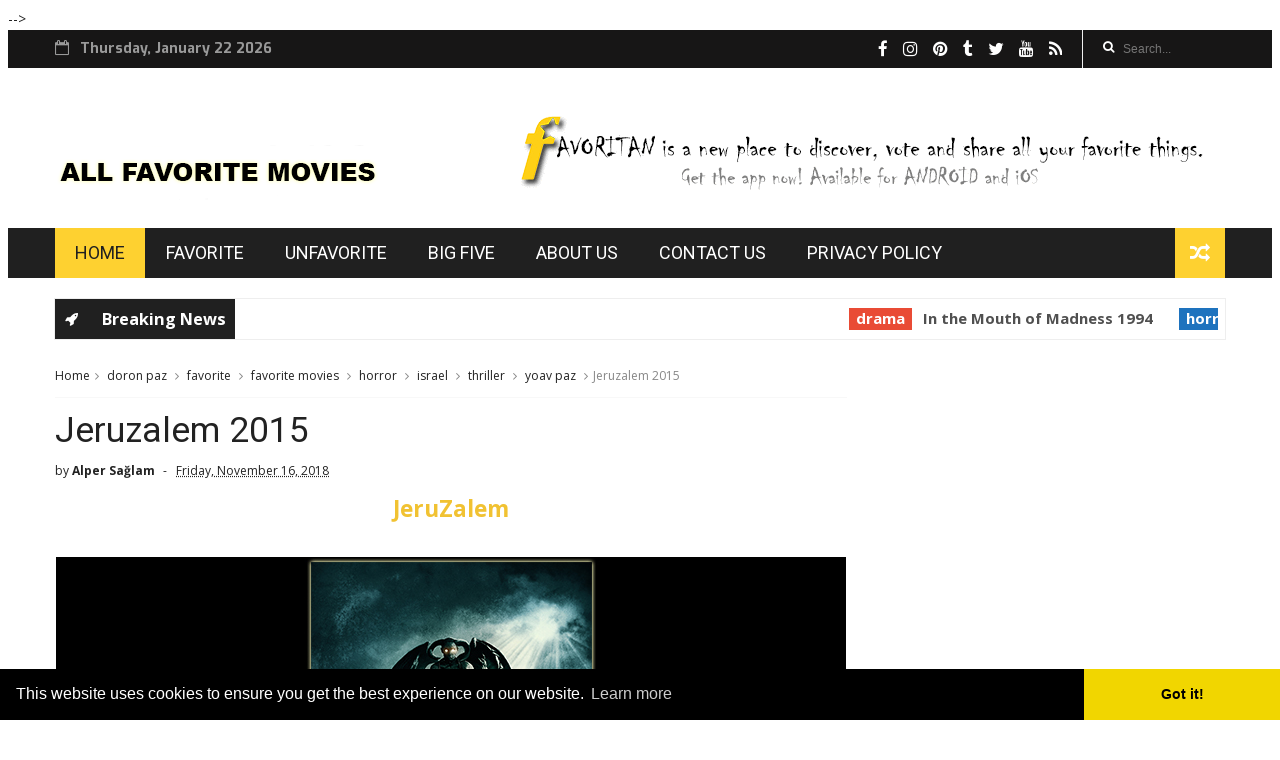

--- FILE ---
content_type: text/html; charset=utf-8
request_url: https://s.surveyplanet.com/TiR3fFoc5
body_size: 1607
content:
<!DOCTYPE html><html class="chrome131" lang="en"><head><!--[if lt IE 9]>
<meta http-equiv="refresh" content="0;URL='https://surveyplanet.com/unsupported_browser'" />
<![endif]--><!-- Google Tag Manager--><script>(function(w,d,s,l,i){w[l]=w[l]||[];w[l].push({'gtm.start':
new Date().getTime(),event:'gtm.js'});var f=d.getElementsByTagName(s)[0],
j=d.createElement(s),dl=l!='dataLayer'?'&l='+l:'';j.async=true;j.src=
'https://www.googletagmanager.com/gtm.js?id='+i+dl;f.parentNode.insertBefore(j,f);
})(window,document,'script','dataLayer','GTM-W5QMZBL');

</script><title>JeruZalem | SurveyPlanet</title><meta name="description" content="Please take our survey - thanks!"><link rel="apple-touch-icon" sizes="180x180" href="https://public.surveyplanet.com/logos/favicons/apple-touch-icon.png"><link rel="icon" type="image/png" sizes="32x32" href="https://public.surveyplanet.com/logos/favicons/favicon-32x32.png"><link rel="icon" type="image/png" sizes="16x16" href="https://public.surveyplanet.com/logos/favicons/favicon-16x16.png"><link rel="manifest" href="https://public.surveyplanet.com/logos/favicons/site.webmanifest"><link rel="mask-icon" href="https://public.surveyplanet.com/logos/favicons/safari-pinned-tab.svg" color="#5bc84d"><meta name="msapplication-TileColor" content="#fbfbfd"><meta name="theme-color" content="#ffffff"><!--[if IE]><link rel="shortcut icon" href="https://public.surveyplanet.com/logos/favicons/favicon.ico"><![endif]--><meta name="viewport" content="width=device-width, initial-scale=1.0, maximum-scale=5"><meta property="og:title" content="JeruZalem"><meta property="og:description" content="Please take our survey - thanks!"><meta property="og:url" content="https://s.surveyplanet.com/TiR3fFoc5"><meta property="og:image" content="https://public.surveyplanet.com/images/marketing/facebook/fb_main.png"><meta property="fb:app_id" content="20349395517"><link rel="preconnect" href="https://fonts.gstatic.com"><link href="https://fonts.googleapis.com/css2?family=Lato:wght@400;700&amp;display=swap" rel="stylesheet"><link href="https://public.surveyplanet.com/fonts/icons-v7/styles.css" rel="stylesheet" type="text/css"><link href="https://public.surveyplanet.com/survey/v4.0.8/styles/main.css" rel="stylesheet" type="text/css"><script>window.GLOBALS = {};
window.GLOBALS.version = "4.0.8";
window.GLOBALS.env = "production";
window.GLOBALS.uris = {"api":"https://api.surveyplanet.com/v1","app":"https://app.surveyplanet.com","blog":"https://blog.surveyplanet.com","cdn":"https://public.surveyplanet.com/survey/v4.0.8","docs":"https://docs.surveyplanet.com","front":"https://surveyplanet.com","media":"https://media.surveyplanet.com","survey":"https://s.surveyplanet.com"};
window.GLOBALS.publicKeys = {"sentry":"https://13ec013e1b974d828a4eb9d39e6788dd@sentry.io/1312600"};
window.GLOBALS.surveyId = "5beee5c8e8dd7e5d5df8085d";
</script><script async defer data-main="https://public.surveyplanet.com/survey/v4.0.8/javascript/main" src="https://public.surveyplanet.com/survey/v4.0.8/javascript/libs/require.js"></script></head><body class=" " id="survey"><div id="survey-container"><header id="survey-header"><a href="https://surveyplanet.com" target="_blank" id="header-logo" rel="noopener"><img src="https://public.surveyplanet.com/images/invis.gif" alt="Survey Logo"></a><h1 id="survey-title">JeruZalem</h1></header></div><ul class="ajax-loader" id="loader" style="list-style:none"><li></li><li></li><li></li><li></li></ul><p class="contact-link hidden" style="position: absolute; bottom: 20px; left: 40px; color:#383f50; font-size: 10px">Having trouble with this survey? Try refreshing, if that doesn't work please <a href="https://surveyplanet.com/contact?sub=Survey%20Not%20Working&amp;msg=%0A%0ASurvey%20Id:%205beee5c8e8dd7e5d5df8085d" style="color:#646bbc; text-decoration:underline;" target="_blank">Contact Us</a></p></body></html>

--- FILE ---
content_type: text/html; charset=utf-8
request_url: https://www.google.com/recaptcha/api2/aframe
body_size: 268
content:
<!DOCTYPE HTML><html><head><meta http-equiv="content-type" content="text/html; charset=UTF-8"></head><body><script nonce="jm-Pzg6qu5HerFIN_OXovw">/** Anti-fraud and anti-abuse applications only. See google.com/recaptcha */ try{var clients={'sodar':'https://pagead2.googlesyndication.com/pagead/sodar?'};window.addEventListener("message",function(a){try{if(a.source===window.parent){var b=JSON.parse(a.data);var c=clients[b['id']];if(c){var d=document.createElement('img');d.src=c+b['params']+'&rc='+(localStorage.getItem("rc::a")?sessionStorage.getItem("rc::b"):"");window.document.body.appendChild(d);sessionStorage.setItem("rc::e",parseInt(sessionStorage.getItem("rc::e")||0)+1);localStorage.setItem("rc::h",'1769121473348');}}}catch(b){}});window.parent.postMessage("_grecaptcha_ready", "*");}catch(b){}</script></body></html>

--- FILE ---
content_type: text/css
request_url: https://public.surveyplanet.com/fonts/icons-v7/styles.css
body_size: 1215
content:
@charset "UTF-8";

@font-face {
  font-family: "surveyplanet";
  src:url("fonts/surveyplanet.eot");
  src:url("fonts/surveyplanet.eot?#iefix") format("embedded-opentype"),
    url("fonts/surveyplanet.woff") format("woff"),
    url("fonts/surveyplanet.ttf") format("truetype"),
    url("fonts/surveyplanet.svg#surveyplanet") format("svg");
  font-weight: normal;
  font-style: normal;

}

[data-icon]:before {
  font-family: "surveyplanet" !important;
  content: attr(data-icon);
  font-style: normal !important;
  font-weight: normal !important;
  font-variant: normal !important;
  text-transform: none !important;
  speak: none;
  line-height: 1;
  -webkit-font-smoothing: antialiased;
  -moz-osx-font-smoothing: grayscale;
}

[class^="icon-"]:before,
[class*=" icon-"]:before {
  font-family: "surveyplanet" !important;
  font-style: normal !important;
  font-weight: normal !important;
  font-variant: normal !important;
  text-transform: none !important;
  speak: none;
  line-height: 1;
  -webkit-font-smoothing: antialiased;
  -moz-osx-font-smoothing: grayscale;
}

.icon-warning:before {
  content: "\63";
}
.icon-arrow-right:before {
  content: "\64";
}
.icon-bold:before {
  content: "\68";
}
.icon-book:before {
  content: "\69";
}
.icon-branch:before {
  content: "\6a";
}
.icon-calendar:before {
  content: "\6c";
}
.icon-chart-bar:before {
  content: "\6d";
}
.icon-chart-line:before {
  content: "\6e";
}
.icon-chart-pie:before {
  content: "\6f";
}
.icon-chart-column:before {
  content: "\71";
}
.icon-check:before {
  content: "\73";
}
.icon-circle-right:before {
  content: "\75";
}
.icon-circle-check:before {
  content: "\76";
}
.icon-circle-down:before {
  content: "\77";
}
.icon-circle-exclamation:before {
  content: "\78";
}
.icon-clipboard:before {
  content: "\79";
}
.icon-cloud-up:before {
  content: "\7a";
}
.icon-credit-card:before {
  content: "\41";
}
.icon-x-thick:before {
  content: "\42";
}
.icon-square-x:before {
  content: "\43";
}
.icon-document-download:before {
  content: "\45";
}
.icon-down:before {
  content: "\47";
}
.icon-duplicate:before {
  content: "\49";
}
.icon-edit:before {
  content: "\4a";
}
.icon-education:before {
  content: "\4b";
}
.icon-email:before {
  content: "\4d";
}
.icon-embed:before {
  content: "\4e";
}
.icon-eraser:before {
  content: "\4f";
}
.icon-event:before {
  content: "\50";
}
.icon-exclamation:before {
  content: "\52";
}
.icon-eye:before {
  content: "\53";
}
.icon-facebook:before {
  content: "\54";
}
.icon-flag:before {
  content: "\55";
}
.icon-gear:before {
  content: "\57";
}
.icon-grid:before {
  content: "\59";
}
.icon-home:before {
  content: "\5a";
}
.icon-id:before {
  content: "\30";
}
.icon-image:before {
  content: "\31";
}
.icon-info:before {
  content: "\32";
}
.icon-italic:before {
  content: "\33";
}
.icon-left:before {
  content: "\36";
}
.icon-lightbulb:before {
  content: "\37";
}
.icon-linkedin:before {
  content: "\39";
}
.icon-list:before {
  content: "\21";
}
.icon-lock:before {
  content: "\22";
}
.icon-logout:before {
  content: "\23";
}
.icon-magnify:before {
  content: "\24";
}
.icon-move-vertical:before {
  content: "\26";
}
.icon-move:before {
  content: "\27";
}
.icon-new:before {
  content: "\28";
}
.icon-new-template:before {
  content: "\29";
}
.icon-option:before {
  content: "\2a";
}
.icon-page-left:before {
  content: "\2b";
}
.icon-page-right:before {
  content: "\2c";
}
.icon-people:before {
  content: "\2f";
}
.icon-plus:before {
  content: "\3a";
}
.icon-print:before {
  content: "\3c";
}
.icon-question:before {
  content: "\40";
}
.icon-result:before {
  content: "\5b";
}
.icon-row:before {
  content: "\5f";
}
.icon-share:before {
  content: "\60";
}
.icon-slide-in-right:before {
  content: "\7b";
}
.icon-slide-out-right:before {
  content: "\7c";
}
.icon-social:before {
  content: "\7d";
}
.icon-tag:before {
  content: "\5c";
}
.icon-theme:before {
  content: "\e000";
}
.icon-thumb:before {
  content: "\e001";
}
.icon-time:before {
  content: "\e002";
}
.icon-trash:before {
  content: "\e003";
}
.icon-twitter:before {
  content: "\e005";
}
.icon-underline:before {
  content: "\e006";
}
.icon-up:before {
  content: "\e007";
}
.icon-x-thin:before {
  content: "\e00b";
}
.icon-x:before {
  content: "\e00c";
}
.icon-upload:before {
  content: "\61";
}
.icon-comment:before {
  content: "\62";
}
.icon-document-docx:before {
  content: "\6b";
}
.icon-document-xlsx:before {
  content: "\72";
}
.icon-document-csv:before {
  content: "\74";
}
.icon-lightbox:before {
  content: "\65";
}
.icon-circle-info:before {
  content: "\44";
}
.icon-document-pdf:before {
  content: "\46";
}
.icon-document-json:before {
  content: "\48";
}
.icon-arrow-left:before {
  content: "\51";
}
.icon-down-alt2:before {
  content: "\58";
}
.icon-minus:before {
  content: "\35";
}
.icon-arrow-left-thin:before {
  content: "\66";
}
.icon-arrow-right-thin:before {
  content: "\67";
}
.icon-link:before {
  content: "\38";
}
.icon-arrow-right-square:before {
  content: "\25";
}
.icon-chart-spline:before {
  content: "\70";
}
.icon-star:before {
  content: "\2d";
}
.icon-refresh:before {
  content: "\2e";
}
.icon-opacity:before {
  content: "\3e";
}
.icon-font-size:before {
  content: "\3f";
}
.icon-maximize:before {
  content: "\5d";
}
.icon-pro:before {
  content: "\3b";
}
.icon-hexagon:before {
  content: "\3d";
}
.icon-receipt:before {
  content: "\7e";
}
.icon-upload-contacts:before {
  content: "\e004";
}
.icon-user:before {
  content: "\e008";
}
.icon-user-add:before {
  content: "\e009";
}
.icon-survey-list:before {
  content: "\e00a";
}
.icon-documentation:before {
  content: "\e00d";
}
.icon-bell:before {
  content: "\e00e";
}
.icon-ellipsis-vertical:before {
  content: "\e00f";
}
.icon-new-window:before {
  content: "\e010";
}
.icon-ellipsis:before {
  content: "\4c";
}
.icon-paragraph-center:before {
  content: "\e011";
}
.icon-paragraph-left:before {
  content: "\e012";
}
.icon-paragraph-right:before {
  content: "\e013";
}
.icon-send:before {
  content: "\e014";
}
.icon-right:before {
  content: "\5e";
}
.icon-google:before {
  content: "\56";
}
.icon-tumblr:before {
  content: "\e015";
}
.icon-skype:before {
  content: "\e016";
}
.icon-reddit:before {
  content: "\e017";
}
.icon-telegram:before {
  content: "\e018";
}
.icon-pocket:before {
  content: "\e019";
}
.icon-whats-app:before {
  content: "\e01a";
}
.icon-repeat:before {
  content: "\e01b";
}
.icon-megaphone:before {
  content: "\e01c";
}
.icon-up-small:before {
  content: "\34";
}
.icon-archive:before {
  content: "\e01d";
}
.icon-map:before {
  content: "\e01f";
}
.icon-edit-large:before {
  content: "\e01e";
}


--- FILE ---
content_type: text/javascript; charset=UTF-8
request_url: https://www.allfavoritemovies.com/feeds/comments/default?alt=json-in-script&max-results=4&callback=jQuery111002647151448468257_1769121468855&_=1769121468856
body_size: 1827
content:
// API callback
jQuery111002647151448468257_1769121468855({"version":"1.0","encoding":"UTF-8","feed":{"xmlns":"http://www.w3.org/2005/Atom","xmlns$openSearch":"http://a9.com/-/spec/opensearchrss/1.0/","xmlns$gd":"http://schemas.google.com/g/2005","id":{"$t":"tag:blogger.com,1999:blog-1517266508259593609.comments"},"updated":{"$t":"2022-02-15T03:22:25.158-08:00"},"title":{"type":"text","$t":"All Favorite Movies"},"link":[{"rel":"http://schemas.google.com/g/2005#feed","type":"application/atom+xml","href":"https:\/\/www.allfavoritemovies.com\/feeds\/comments\/default"},{"rel":"self","type":"application/atom+xml","href":"https:\/\/www.blogger.com\/feeds\/1517266508259593609\/comments\/default?alt=json-in-script\u0026max-results=4"},{"rel":"alternate","type":"text/html","href":"http:\/\/www.allfavoritemovies.com\/"},{"rel":"hub","href":"http://pubsubhubbub.appspot.com/"},{"rel":"next","type":"application/atom+xml","href":"https:\/\/www.blogger.com\/feeds\/1517266508259593609\/comments\/default?alt=json-in-script\u0026start-index=5\u0026max-results=4"}],"author":[{"name":{"$t":"Alper Sağlam"},"uri":{"$t":"http:\/\/www.blogger.com\/profile\/03472970609945884503"},"email":{"$t":"noreply@blogger.com"},"gd$image":{"rel":"http://schemas.google.com/g/2005#thumbnail","width":"32","height":"32","src":"\/\/blogger.googleusercontent.com\/img\/b\/R29vZ2xl\/AVvXsEgLcyfMduboFQ-JELcyqezDRVL05XlknTRU3u4v6xrKKKYyjkI2uNug9LUZ-tGAG0TvQ3oWs0SMPDK98-2TLluAm8_mPNyewSVWZlm804NbOqyQs4tgcWC6B1UD_X41RU4\/s80\/alper+saglam.jpg"}}],"generator":{"version":"7.00","uri":"http://www.blogger.com","$t":"Blogger"},"openSearch$totalResults":{"$t":"5"},"openSearch$startIndex":{"$t":"1"},"openSearch$itemsPerPage":{"$t":"4"},"entry":[{"id":{"$t":"tag:blogger.com,1999:blog-1517266508259593609.post-2207496685610056837"},"published":{"$t":"2022-02-15T01:03:08.336-08:00"},"updated":{"$t":"2022-02-15T01:03:08.336-08:00"},"title":{"type":"text","$t":"It is good"},"content":{"type":"html","$t":"It is good"},"link":[{"rel":"edit","type":"application/atom+xml","href":"https:\/\/www.blogger.com\/feeds\/1517266508259593609\/4671016439434573816\/comments\/default\/2207496685610056837"},{"rel":"self","type":"application/atom+xml","href":"https:\/\/www.blogger.com\/feeds\/1517266508259593609\/4671016439434573816\/comments\/default\/2207496685610056837"},{"rel":"alternate","type":"text/html","href":"https:\/\/www.allfavoritemovies.com\/2020\/12\/an-impossible-project-2020.html?showComment=1644915788336#c2207496685610056837","title":""}],"author":[{"name":{"$t":"Anonymous"},"uri":{"$t":"https:\/\/www.blogger.com\/profile\/13227209779075835214"},"email":{"$t":"noreply@blogger.com"},"gd$image":{"rel":"http://schemas.google.com/g/2005#thumbnail","width":"16","height":"16","src":"https:\/\/img1.blogblog.com\/img\/b16-rounded.gif"}}],"thr$in-reply-to":{"xmlns$thr":"http://purl.org/syndication/thread/1.0","href":"https:\/\/www.allfavoritemovies.com\/2020\/12\/an-impossible-project-2020.html","ref":"tag:blogger.com,1999:blog-1517266508259593609.post-4671016439434573816","source":"http://www.blogger.com/feeds/1517266508259593609/posts/default/4671016439434573816","type":"text/html"},"gd$extendedProperty":[{"name":"blogger.itemClass","value":"pid-1625881583"},{"name":"blogger.displayTime","value":"February 15, 2022 at 1:03 AM"}]},{"id":{"$t":"tag:blogger.com,1999:blog-1517266508259593609.post-6579310563384887584"},"published":{"$t":"2022-01-03T18:16:58.398-08:00"},"updated":{"$t":"2022-01-03T18:16:58.398-08:00"},"title":{"type":"text","$t":"Wonderful  film and a sad sad sory ...too sad"},"content":{"type":"html","$t":"Wonderful  film and a sad sad sory ...too sad"},"link":[{"rel":"edit","type":"application/atom+xml","href":"https:\/\/www.blogger.com\/feeds\/1517266508259593609\/1248278314814347500\/comments\/default\/6579310563384887584"},{"rel":"self","type":"application/atom+xml","href":"https:\/\/www.blogger.com\/feeds\/1517266508259593609\/1248278314814347500\/comments\/default\/6579310563384887584"},{"rel":"alternate","type":"text/html","href":"https:\/\/www.allfavoritemovies.com\/2019\/06\/acts-of-vengeance-2017.html?showComment=1641262618398#c6579310563384887584","title":""}],"author":[{"name":{"$t":"Anonymous"},"uri":{"$t":"https:\/\/www.blogger.com\/profile\/04899262500244797554"},"email":{"$t":"noreply@blogger.com"},"gd$image":{"rel":"http://schemas.google.com/g/2005#thumbnail","width":"16","height":"16","src":"https:\/\/img1.blogblog.com\/img\/b16-rounded.gif"}}],"thr$in-reply-to":{"xmlns$thr":"http://purl.org/syndication/thread/1.0","href":"https:\/\/www.allfavoritemovies.com\/2019\/06\/acts-of-vengeance-2017.html","ref":"tag:blogger.com,1999:blog-1517266508259593609.post-1248278314814347500","source":"http://www.blogger.com/feeds/1517266508259593609/posts/default/1248278314814347500","type":"text/html"},"gd$extendedProperty":[{"name":"blogger.itemClass","value":"pid-977581988"},{"name":"blogger.displayTime","value":"January 3, 2022 at 6:16 PM"}]},{"id":{"$t":"tag:blogger.com,1999:blog-1517266508259593609.post-6867922730700260185"},"published":{"$t":"2019-05-31T20:06:42.559-07:00"},"updated":{"$t":"2019-05-31T20:06:42.559-07:00"},"title":{"type":"text","$t":"This movie had a stellar cast Richard Burton, Eliz..."},"content":{"type":"html","$t":"This movie had a stellar cast Richard Burton, Elizabeth Taylor, Sandy Dennis and George Segal.  As most plays that are transitioned to the cinema … something is usually missing in the translation.  Ms Taylor give a powerhouse performance but frankly my favorite Elizabeth Taylor movie is Cat on a Hot Tin Roof...now there is a great movie!!\u003Cbr \/\u003E"},"link":[{"rel":"edit","type":"application/atom+xml","href":"https:\/\/www.blogger.com\/feeds\/1517266508259593609\/5485228278961704672\/comments\/default\/6867922730700260185"},{"rel":"self","type":"application/atom+xml","href":"https:\/\/www.blogger.com\/feeds\/1517266508259593609\/5485228278961704672\/comments\/default\/6867922730700260185"},{"rel":"alternate","type":"text/html","href":"https:\/\/www.allfavoritemovies.com\/2019\/05\/whos-afraid-of-virginia-woolf-1966.html?showComment=1559358402559#c6867922730700260185","title":""}],"author":[{"name":{"$t":"Carol Gene"},"uri":{"$t":"https:\/\/www.blogger.com\/profile\/08868806632822157460"},"email":{"$t":"noreply@blogger.com"},"gd$image":{"rel":"http://schemas.google.com/g/2005#thumbnail","width":"16","height":"16","src":"https:\/\/img1.blogblog.com\/img\/b16-rounded.gif"}}],"thr$in-reply-to":{"xmlns$thr":"http://purl.org/syndication/thread/1.0","href":"https:\/\/www.allfavoritemovies.com\/2019\/05\/whos-afraid-of-virginia-woolf-1966.html","ref":"tag:blogger.com,1999:blog-1517266508259593609.post-5485228278961704672","source":"http://www.blogger.com/feeds/1517266508259593609/posts/default/5485228278961704672","type":"text/html"},"gd$extendedProperty":[{"name":"blogger.itemClass","value":"pid-588394913"},{"name":"blogger.displayTime","value":"May 31, 2019 at 8:06 PM"}]},{"id":{"$t":"tag:blogger.com,1999:blog-1517266508259593609.post-3020197550516233119"},"published":{"$t":"2019-05-31T20:01:12.543-07:00"},"updated":{"$t":"2019-05-31T20:01:12.543-07:00"},"title":{"type":"text","$t":"Although I really respect Susan Sarandon as a cons..."},"content":{"type":"html","$t":"Although I really respect Susan Sarandon as a consummate actress …. I dont care for Sean Penn. However that is not why Dead Man Walking is not one of my favorite movies.  The movie was way too long, Mr. Penn\u0026#39;s character was never shown as a truly remorseful, sympathetic character.  Mr. Penn always too intense for me .. he always gets in his own way.   You know - the movie is about Sean Penn not Ms Prejean and what she was trying to do. \u003Cbr \/\u003E"},"link":[{"rel":"edit","type":"application/atom+xml","href":"https:\/\/www.blogger.com\/feeds\/1517266508259593609\/5013867162984932278\/comments\/default\/3020197550516233119"},{"rel":"self","type":"application/atom+xml","href":"https:\/\/www.blogger.com\/feeds\/1517266508259593609\/5013867162984932278\/comments\/default\/3020197550516233119"},{"rel":"alternate","type":"text/html","href":"https:\/\/www.allfavoritemovies.com\/2018\/08\/dead-man-walking-1995.html?showComment=1559358072543#c3020197550516233119","title":""}],"author":[{"name":{"$t":"Carol Gene"},"uri":{"$t":"https:\/\/www.blogger.com\/profile\/08868806632822157460"},"email":{"$t":"noreply@blogger.com"},"gd$image":{"rel":"http://schemas.google.com/g/2005#thumbnail","width":"16","height":"16","src":"https:\/\/img1.blogblog.com\/img\/b16-rounded.gif"}}],"thr$in-reply-to":{"xmlns$thr":"http://purl.org/syndication/thread/1.0","href":"https:\/\/www.allfavoritemovies.com\/2018\/08\/dead-man-walking-1995.html","ref":"tag:blogger.com,1999:blog-1517266508259593609.post-5013867162984932278","source":"http://www.blogger.com/feeds/1517266508259593609/posts/default/5013867162984932278","type":"text/html"},"gd$extendedProperty":[{"name":"blogger.itemClass","value":"pid-588394913"},{"name":"blogger.displayTime","value":"May 31, 2019 at 8:01 PM"}]}]}});

--- FILE ---
content_type: text/javascript; charset=UTF-8
request_url: https://www.allfavoritemovies.com/feeds/posts/default?alt=json-in-script&max-results=4&callback=jQuery111002647151448468257_1769121468853&_=1769121468854
body_size: 16293
content:
// API callback
jQuery111002647151448468257_1769121468853({"version":"1.0","encoding":"UTF-8","feed":{"xmlns":"http://www.w3.org/2005/Atom","xmlns$openSearch":"http://a9.com/-/spec/opensearchrss/1.0/","xmlns$blogger":"http://schemas.google.com/blogger/2008","xmlns$georss":"http://www.georss.org/georss","xmlns$gd":"http://schemas.google.com/g/2005","xmlns$thr":"http://purl.org/syndication/thread/1.0","id":{"$t":"tag:blogger.com,1999:blog-1517266508259593609"},"updated":{"$t":"2025-02-13T04:59:49.188-08:00"},"category":[{"term":"drama"},{"term":"united states"},{"term":"unfavorite"},{"term":"unfavorite movies"},{"term":"favorite"},{"term":"thriller"},{"term":"favorite movies"},{"term":"comedy"},{"term":"crime"},{"term":"action"},{"term":"romance"},{"term":"oscars"},{"term":"golden globes"},{"term":"mystery"},{"term":"united kingdom"},{"term":"horror"},{"term":"adventure"},{"term":"france"},{"term":"eebaftas"},{"term":"sci-fi"},{"term":"science fiction"},{"term":"biography"},{"term":"fantasy"},{"term":"oscar winners"},{"term":"germany"},{"term":"oscar nominees"},{"term":"canada"},{"term":"history"},{"term":"war"},{"term":"efa"},{"term":"wsa"},{"term":"belgium"},{"term":"italy"},{"term":"spain"},{"term":"family"},{"term":"music"},{"term":"sport"},{"term":"australia"},{"term":"western"},{"term":"china"},{"term":"sweden"},{"term":"ireland"},{"term":"japan"},{"term":"musical"},{"term":"denmark"},{"term":"netherlands"},{"term":"argentina"},{"term":"mexico"},{"term":"norway"},{"term":"poland"},{"term":"south korea"},{"term":"switzerland"},{"term":"russia"},{"term":"brazil"},{"term":"austria"},{"term":"israel"},{"term":"czech republic"},{"term":"documentary"},{"term":"chile"},{"term":"hong kong"},{"term":"hungary"},{"term":"luxembourg"},{"term":"new zealand"},{"term":"greece"},{"term":"turkey"},{"term":"bulgaria"},{"term":"emmys"},{"term":"finland"},{"term":"romania"},{"term":"steven spielberg"},{"term":"clint eastwood"},{"term":"martin scorsese"},{"term":"ridley scott"},{"term":"united arab emirates"},{"term":"colombia"},{"term":"south africa"},{"term":"animation"},{"term":"favorite tv mini series"},{"term":"iceland"},{"term":"india"},{"term":"john carpenter"},{"term":"joon-ho bong"},{"term":"pablo larrain"},{"term":"ron howard"},{"term":"david fincher"},{"term":"paul william scott anderson"},{"term":"qatar"},{"term":"quentin tarantino"},{"term":"rob zombie"},{"term":"sam raimi"},{"term":"woody allen"},{"term":"barry levinson"},{"term":"doug liman"},{"term":"favorite tv series"},{"term":"george andrew romero"},{"term":"guy ritchie"},{"term":"jason reitman"},{"term":"joel coen"},{"term":"luc besson"},{"term":"netflix"},{"term":"robert zemeckis"},{"term":"steven soderbergh"},{"term":"tim burton"},{"term":"tony scott"},{"term":"ukraine"},{"term":"uruguay"},{"term":"anthology"},{"term":"antoine fuqua"},{"term":"brian de palma"},{"term":"christopher nolan"},{"term":"david ayer"},{"term":"ethan coen"},{"term":"iran"},{"term":"lebanon"},{"term":"luca guadagnino"},{"term":"manoj nelliyattu shyamalan"},{"term":"michael bay"},{"term":"michael mann"},{"term":"oliver stone"},{"term":"peter berg"},{"term":"portugal"},{"term":"roland emmerich"},{"term":"sergio leone"},{"term":"terrence malick"},{"term":"alan jay pakula"},{"term":"alejandro amenabar"},{"term":"alexander payne"},{"term":"barry sonnenfeld"},{"term":"big five"},{"term":"chloe zhao"},{"term":"darren aronofsky"},{"term":"david gordon green"},{"term":"denis villeneuve"},{"term":"felix van groeningen"},{"term":"georgia"},{"term":"gore verbinski"},{"term":"jaume collet-serra"},{"term":"jean-marc vallee"},{"term":"john lee hancock"},{"term":"kenneth branagh"},{"term":"lenny abrahamson"},{"term":"malgorzata szumowska"},{"term":"malta"},{"term":"marc forster"},{"term":"michael haneke"},{"term":"pawel pawlikowski"},{"term":"peter jackson"},{"term":"ric roman waugh"},{"term":"richard donner"},{"term":"robert redford"},{"term":"roman polanski"},{"term":"short"},{"term":"sidney lumet"},{"term":"simon curtis"},{"term":"simon west"},{"term":"slovakia"},{"term":"terry gilliam"},{"term":"tom hooper"},{"term":"unfavorite tv series"},{"term":"victor fleming"},{"term":"william wyler"},{"term":"adam mckay"},{"term":"alex proyas"},{"term":"alexandre aja"},{"term":"alexandros avranas"},{"term":"alfonso cuaron"},{"term":"alice rohrwacher"},{"term":"andrew dominik"},{"term":"ang lee"},{"term":"angelina jolie"},{"term":"bennett miller"},{"term":"bigfive"},{"term":"bill condon"},{"term":"brad silberling"},{"term":"bryan singer"},{"term":"cambodia"},{"term":"cameron crowe"},{"term":"catherine hardwicke"},{"term":"cedric jimenez"},{"term":"chris weitz"},{"term":"christian carion"},{"term":"craig gillespie"},{"term":"damien chazelle"},{"term":"damien leone"},{"term":"danny boyle"},{"term":"dario argento"},{"term":"david owen russell"},{"term":"dennis dugan"},{"term":"edward zwick"},{"term":"francis lawrence"},{"term":"frank coraci"},{"term":"frank darabont"},{"term":"françois ozon"},{"term":"fred cavaye"},{"term":"garry marshall"},{"term":"george clooney"},{"term":"george cukor"},{"term":"guillermo del toro"},{"term":"harold ramis"},{"term":"hirokazu koreeda"},{"term":"james demonaco"},{"term":"james lawrence brooks"},{"term":"jean-pierre melville"},{"term":"jeff nichols"},{"term":"jim jarmusch"},{"term":"joe lynch"},{"term":"joe wright"},{"term":"joel schumacher"},{"term":"johannes roberts"},{"term":"john carney"},{"term":"john robert leonetti"},{"term":"john woo"},{"term":"jon avnet"},{"term":"jonathan demme"},{"term":"joseph losey"},{"term":"kathryn bigelow"},{"term":"kristina grozeva"},{"term":"lasse hallström"},{"term":"len wiseman"},{"term":"lithuania"},{"term":"louis leterrier"},{"term":"lucio fulci"},{"term":"marc lawrence"},{"term":"matt reeves"},{"term":"mcg"},{"term":"michael r. roskam"},{"term":"michael spierig"},{"term":"mike leigh"},{"term":"mike nichols"},{"term":"morocco"},{"term":"nancy meyers"},{"term":"oliver hirschbiegel"},{"term":"oz perkins"},{"term":"paul greengrass"},{"term":"paul thomas anderson"},{"term":"petar valchanov"},{"term":"peter segal"},{"term":"peter spierig"},{"term":"phillip noyce"},{"term":"republic of macedonia"},{"term":"rian johnson"},{"term":"richard kelly"},{"term":"richard linklater"},{"term":"rob reiner"},{"term":"roger donaldson"},{"term":"ruben östlund"},{"term":"ryan coogler"},{"term":"sebastian lelio"},{"term":"senegal"},{"term":"sheldon lettich"},{"term":"stanley kubrick"},{"term":"steven c. miller"},{"term":"steven craig zahler"},{"term":"taiwan"},{"term":"timothy woodward jr."},{"term":"tolga karaçelik"},{"term":"tunisia"},{"term":"unfavorite tv mini series"},{"term":"venezuela"},{"term":"wes anderson"},{"term":"william friedkin"},{"term":"aaron sorkin"},{"term":"abdellatif kechiche"},{"term":"adam macdonald"},{"term":"akiva goldsman"},{"term":"alain resnais"},{"term":"alan parker"},{"term":"albert hughes"},{"term":"alejandro gonzalez inarritu"},{"term":"alex de la iglesia"},{"term":"alex van warmerdam"},{"term":"alfred hitchcock"},{"term":"allen hughes"},{"term":"ana lily amirpour"},{"term":"anahi berneri"},{"term":"andrea pallaoro"},{"term":"andrew jones"},{"term":"andrew niccol"},{"term":"andy muschietti"},{"term":"andy serkis"},{"term":"ari aster"},{"term":"asghar farhadi"},{"term":"atom egoyan"},{"term":"barry jenkins"},{"term":"bart freundlich"},{"term":"baz luhrmann"},{"term":"benh zeitlin"},{"term":"benny safdie"},{"term":"bosnia and herzegovina"},{"term":"brad anderson"},{"term":"brett haley"},{"term":"brian a. miller"},{"term":"bruce thierry cheung"},{"term":"burr steers"},{"term":"can evrenol"},{"term":"carl franklin"},{"term":"cate shortland"},{"term":"christian petzold"},{"term":"christopher landon"},{"term":"ciro guerra"},{"term":"claire denis"},{"term":"cory finley"},{"term":"cuba"},{"term":"dan gilroy"},{"term":"daniel espinosa"},{"term":"david cronenberg"},{"term":"david koepp"},{"term":"david lowery"},{"term":"david lynch"},{"term":"david michod"},{"term":"david robert mitchell"},{"term":"david slade"},{"term":"deniz gamze ergüven"},{"term":"destin daniel cretton"},{"term":"diego cohen"},{"term":"dominic sena"},{"term":"duncan jones"},{"term":"egypt"},{"term":"elia kazan"},{"term":"eric bress"},{"term":"erik poppe"},{"term":"ernesto daranas"},{"term":"evan louis katz"},{"term":"fernando leon de aranoa"},{"term":"fernando meirelles"},{"term":"florian henckel von donnersmarck"},{"term":"frank capra"},{"term":"gabriel mascaro"},{"term":"gaspar noe"},{"term":"gavin oconnor"},{"term":"george stevens"},{"term":"gerard johnson"},{"term":"gerard mcmurray"},{"term":"giuseppe tornatore"},{"term":"gregor jordan"},{"term":"greta gerwig"},{"term":"gus van sant"},{"term":"haifaa al-mansour"},{"term":"hans petter moland"},{"term":"iain softley"},{"term":"indonesia"},{"term":"isabel coixet"},{"term":"ivan kavanagh"},{"term":"jaco van dormael"},{"term":"jake kasdan"},{"term":"james franco"},{"term":"james kent"},{"term":"james mangold"},{"term":"james watkins"},{"term":"jean-pierre jeunet"},{"term":"jeff broadstreet"},{"term":"jeffrey mcdonald chandor"},{"term":"jennifer kent"},{"term":"jerzy skolimowski"},{"term":"jesse peretz"},{"term":"jessica hausner"},{"term":"jim mickle"},{"term":"joachim trier"},{"term":"joe berlinger"},{"term":"joe johnston"},{"term":"joel edgerton"},{"term":"john francis daley"},{"term":"john madden"},{"term":"jon favreau"},{"term":"jonas akerlund"},{"term":"jonathan dayton"},{"term":"jonathan glazer"},{"term":"jonathan goldstein"},{"term":"jonathan hensleigh"},{"term":"jonathan levine"},{"term":"jonathan mackye gruber"},{"term":"jordan peele"},{"term":"joseph kosinski"},{"term":"josh safdie"},{"term":"jukka pekka valkeapaa"},{"term":"julian schnabel"},{"term":"julius onah"},{"term":"kantemir balagov"},{"term":"karyn kusama"},{"term":"ken loach"},{"term":"kevin costner"},{"term":"kevin reynolds"},{"term":"kleber mendonça filho"},{"term":"kogonada"},{"term":"kornel mundruczo"},{"term":"kosovo"},{"term":"latvia"},{"term":"leos carax"},{"term":"luke greenfield"},{"term":"lulu wang"},{"term":"malaysia"},{"term":"marc webb"},{"term":"marielle heller"},{"term":"martin brest"},{"term":"martin campbell"},{"term":"martin mcdonagh"},{"term":"martin zandvliet"},{"term":"mathieu turi"},{"term":"matteo garrone"},{"term":"matthew vaughn"},{"term":"mel gibson"},{"term":"michael almereyda"},{"term":"michael cuesta"},{"term":"michael dowse"},{"term":"michael mayer"},{"term":"michael powell"},{"term":"mike cahill"},{"term":"mike flanagan"},{"term":"mike judge"},{"term":"mike newell"},{"term":"milos forman"},{"term":"mimi leder"},{"term":"monaco"},{"term":"nadav lapid"},{"term":"nana ekvtimishvili"},{"term":"neil jordan"},{"term":"nicolas bedos"},{"term":"nicolas pesce"},{"term":"nima nourizadeh"},{"term":"noah baumbach"},{"term":"norman jewison"},{"term":"ole bornedal"},{"term":"olivier assayas"},{"term":"pablo trapero"},{"term":"paolo taviani"},{"term":"pascal laugier"},{"term":"patricia riggen"},{"term":"patrick lussier"},{"term":"paul feig"},{"term":"paul solet"},{"term":"paul verhoeven"},{"term":"pete travis"},{"term":"peter farrelly"},{"term":"peter weir"},{"term":"peyton reed"},{"term":"philippines"},{"term":"phillip guzman"},{"term":"puerto rico"},{"term":"quentin dupieux"},{"term":"randall wallace"},{"term":"rawson marshall thurber"},{"term":"reinaldo marcus green"},{"term":"richard shepard"},{"term":"rick rosenthal"},{"term":"rob cohen"},{"term":"rob minkoff"},{"term":"robert benton"},{"term":"robert dyke"},{"term":"robert harmon"},{"term":"roger michell"},{"term":"rupert goold"},{"term":"sacha gervasi"},{"term":"sam mendes"},{"term":"samuel maoz"},{"term":"sang-ho yeon"},{"term":"saul dibb"},{"term":"scott kalvert"},{"term":"sean anders"},{"term":"sebastian borensztein"},{"term":"seong-hun kim"},{"term":"shari springer berman"},{"term":"sharunas bartas"},{"term":"shin-yeon won"},{"term":"simon gross"},{"term":"slovenia"},{"term":"social media"},{"term":"spike lee"},{"term":"stanley kramer"},{"term":"stephen frears"},{"term":"steve barker"},{"term":"steve mcqueen"},{"term":"steve miner"},{"term":"steven brill"},{"term":"steven quale"},{"term":"sudabeh mortezai"},{"term":"susanne bier"},{"term":"sydney pollack"},{"term":"taika waititi"},{"term":"tate taylor"},{"term":"thailand"},{"term":"thomas vinterberg"},{"term":"timur bekmambetov"},{"term":"todd haynes"},{"term":"todd phillips"},{"term":"tom shadyac"},{"term":"tom tykwer"},{"term":"tony gatlif"},{"term":"trey edward shults"},{"term":"valerie faris"},{"term":"vince gilligan"},{"term":"vincenzo natali"},{"term":"visar morina"},{"term":"vittorio taviani"},{"term":"wash westmoreland"},{"term":"william eubank"},{"term":"wim wenders"},{"term":"wolf-eckart bühler"},{"term":"wolfgang petersen"},{"term":"xavier gens"},{"term":"zak hilditch"},{"term":"aaron harvey"},{"term":"aaron katz"},{"term":"aaron moorhead"},{"term":"abbas kiarostami"},{"term":"abe forsythe"},{"term":"achero manas"},{"term":"adam b. stein"},{"term":"adam brooks"},{"term":"adam kane"},{"term":"adam orton"},{"term":"adam randall"},{"term":"adam robitel"},{"term":"adam wingard"},{"term":"adolfo martinez perez"},{"term":"adrian panek"},{"term":"adriana trigiani"},{"term":"afghanistan"},{"term":"afonso poyart"},{"term":"agnes varda"},{"term":"agnieszka holland"},{"term":"ahmad abdalla"},{"term":"ahmet katıksız"},{"term":"aisling walsh"},{"term":"alain desrochers"},{"term":"alain gomis"},{"term":"alan trezza"},{"term":"albert birney"},{"term":"albert dupontel"},{"term":"albertina carri"},{"term":"alberto rodriguez"},{"term":"alejandro agresti"},{"term":"alejandro hidalgo"},{"term":"alejandro landes"},{"term":"aleksandr sokurov"},{"term":"alethea jones"},{"term":"alex cox"},{"term":"alex garland"},{"term":"alex haughey"},{"term":"alex israel"},{"term":"alex merkin"},{"term":"alexander witt"},{"term":"alexander zolotukhin"},{"term":"alfonso gomez-rejon"},{"term":"ali abbasi"},{"term":"ali asgari"},{"term":"alice waddington"},{"term":"alistair banks griffin"},{"term":"alistair legrand"},{"term":"allen coulter"},{"term":"alma harel"},{"term":"alonso ruizpalacios"},{"term":"alvaro brechner"},{"term":"amanda sthers"},{"term":"amjad abu alala"},{"term":"amma asante"},{"term":"ana asensio"},{"term":"anatole litvak"},{"term":"anders walter"},{"term":"andre ovredal"},{"term":"andrea arnold"},{"term":"andrea berloff"},{"term":"andrea sisson"},{"term":"andreas horvath"},{"term":"andreas prochaska"},{"term":"andrei tarkovsky"},{"term":"andrew bowler"},{"term":"andrew davis"},{"term":"andrew dosunmu"},{"term":"andrew haigh"},{"term":"andrew neel"},{"term":"andrew sullivan"},{"term":"andrey zaytsev"},{"term":"andrey zvyagintsev"},{"term":"andy fickman"},{"term":"andy nyman"},{"term":"andy tennant"},{"term":"aneesh chaganty"},{"term":"aneil karia"},{"term":"angela robinson"},{"term":"anh hung tran"},{"term":"anna foerster"},{"term":"anna melikyan"},{"term":"anna muylaert"},{"term":"annabelle attanasio"},{"term":"anne fletcher"},{"term":"anne goursaud"},{"term":"annemarie jacir"},{"term":"anouk whissell"},{"term":"ant timpson"},{"term":"anthony harvey"},{"term":"anthony minghella"},{"term":"antoine bardou-jacquet"},{"term":"antoine de bary"},{"term":"antonio negret"},{"term":"antonio piazza"},{"term":"ari sandel"},{"term":"ariel vromen"},{"term":"arild andresen"},{"term":"arnaud desplechin"},{"term":"arturo castro godoy"},{"term":"arturo ripstein"},{"term":"ash mayfair"},{"term":"assaf bernstein"},{"term":"atsuko hirayanagi"},{"term":"augustine frizzell"},{"term":"axelle carolyn"},{"term":"babak anvari"},{"term":"babak najafi"},{"term":"baltasar kormakur"},{"term":"baran bo odar"},{"term":"barry skolnick"},{"term":"barry w. blaustein"},{"term":"bart layton"},{"term":"bavo defurne"},{"term":"belarus"},{"term":"ben affleck"},{"term":"ben c. lucas"},{"term":"ben howling"},{"term":"ben ketai"},{"term":"ben lewin"},{"term":"ben wheatley"},{"term":"benedek fliegauf"},{"term":"benjamin arfmann"},{"term":"benjamin naishtat"},{"term":"benny boom"},{"term":"benoit jacquot"},{"term":"bermuda"},{"term":"bernardo bertolucci"},{"term":"bert"},{"term":"bertie"},{"term":"bertrand bonello"},{"term":"bethany ashton wolf"},{"term":"betty thomas"},{"term":"bill holderman"},{"term":"bill maher"},{"term":"bill oliver"},{"term":"bill watterson"},{"term":"björn runge"},{"term":"björn stein"},{"term":"bloglovin"},{"term":"bo burnham"},{"term":"bob balaban"},{"term":"bobby farrelly"},{"term":"boots riley"},{"term":"boris khlebnikov"},{"term":"borja cobeaga"},{"term":"brad peyton"},{"term":"bradley cooper"},{"term":"brandon christensen"},{"term":"brendan muldowney"},{"term":"brian crano"},{"term":"brian decubellis"},{"term":"brian goodman"},{"term":"brian helgeland"},{"term":"brian henson"},{"term":"brian kirk"},{"term":"brian percival"},{"term":"brian robbins"},{"term":"brian rudnick"},{"term":"brian taylor"},{"term":"brian vidal"},{"term":"brian welsh"},{"term":"bruce beresford"},{"term":"bruce robinson"},{"term":"bruno barreto"},{"term":"bruno dumont"},{"term":"bruno merle"},{"term":"bryan bertino"},{"term":"bryan woods"},{"term":"burhan qurbani"},{"term":"camila jose donoso"},{"term":"camille griffin"},{"term":"camille thoman"},{"term":"carl bessai"},{"term":"carla simon"},{"term":"carlo hintermann"},{"term":"carlo mirabella-davis"},{"term":"carlos lopez estrada"},{"term":"carlos sorin"},{"term":"caroline labreche"},{"term":"caroline thompson"},{"term":"casey affleck"},{"term":"catalina aguilar mastretta"},{"term":"cathy yan"},{"term":"cedric kahn"},{"term":"celine sciamma"},{"term":"cesc gay"},{"term":"chan-wook park"},{"term":"chang-dong lee"},{"term":"chazz palminteri"},{"term":"cheryl hines"},{"term":"chinonye chukwu"},{"term":"chiwetel ejiofor"},{"term":"chris addison"},{"term":"chris moukarbel"},{"term":"chris robinson"},{"term":"chris sivertson"},{"term":"chris smith"},{"term":"christian duguay"},{"term":"christian duurvoort"},{"term":"christian johannesson"},{"term":"christian zübert"},{"term":"christina choe"},{"term":"christophe gans"},{"term":"christopher cantwell"},{"term":"christopher n. rowley"},{"term":"christopher radcliff"},{"term":"christos nikou"},{"term":"chuck russell"},{"term":"ciaran foy"},{"term":"claire burger"},{"term":"clark johnson"},{"term":"claudio faeh"},{"term":"claudio giovannesi"},{"term":"clay staub"},{"term":"clio barnard"},{"term":"clive tonge"},{"term":"coky giedroyc"},{"term":"colm mccarthy"},{"term":"conor allyn"},{"term":"constantin popescu"},{"term":"coralie fargeat"},{"term":"corin hardy"},{"term":"corneliu porumboiu"},{"term":"craig brewer"},{"term":"craig r. baxley"},{"term":"craig william macneill"},{"term":"cüneyt kaya"},{"term":"d.j. caruso"},{"term":"d.j. viola"},{"term":"damian szifron"},{"term":"dan berk"},{"term":"dan bush"},{"term":"dan rush"},{"term":"dan trachtenberg"},{"term":"daniel cohen"},{"term":"daniel jerome gill"},{"term":"daniel john caruso"},{"term":"daniel kwan"},{"term":"daniel mann"},{"term":"daniel monzon"},{"term":"daniel roby"},{"term":"daniel sanchez arevalo"},{"term":"daniel sandu"},{"term":"daniel scheinert"},{"term":"daniel simpson"},{"term":"daniel stamm"},{"term":"danishka esterhazy"},{"term":"danny leiner"},{"term":"danny pang"},{"term":"danny strong"},{"term":"daric gates"},{"term":"darya zhuk"},{"term":"dave mccary"},{"term":"dave meyers"},{"term":"david bruckner"},{"term":"david chirchirillo"},{"term":"david dobkin"},{"term":"david f. sandberg"},{"term":"david frankel"},{"term":"david green"},{"term":"david hackl"},{"term":"david lean"},{"term":"david leitch"},{"term":"david leveaux"},{"term":"david mackenzie"},{"term":"david mitchell rosenthal"},{"term":"david mrnka"},{"term":"david nutter"},{"term":"david oelhoffen"},{"term":"david samuel goyer"},{"term":"david sheffield"},{"term":"david twohy"},{"term":"david wain"},{"term":"david yates"},{"term":"david zellner"},{"term":"davis guggenheim"},{"term":"dawn luebbe"},{"term":"dax shepard"},{"term":"dean devlin"},{"term":"deb hagan"},{"term":"debra granik"},{"term":"dee rees"},{"term":"denis cote"},{"term":"denis tanovic"},{"term":"dennis bartok"},{"term":"dennis gansel"},{"term":"dennis widmyer"},{"term":"denys arcand"},{"term":"deon taylor"},{"term":"deragh campbell"},{"term":"deran sarafian"},{"term":"derrick borte"},{"term":"desiree akhavan"},{"term":"dexter fletcher"},{"term":"diederik van rooijen"},{"term":"diego hallivis"},{"term":"dome karukoski"},{"term":"dominic cooke"},{"term":"dominik moll"},{"term":"dominique othenin-girard"},{"term":"dominique rocher"},{"term":"don siegel"},{"term":"donato carrisi"},{"term":"donovan marsh"},{"term":"doron paz"},{"term":"dorota kobiela"},{"term":"doug campbell"},{"term":"doug ellin"},{"term":"drake doremus"},{"term":"drew goddard"},{"term":"drew pearce"},{"term":"dwight hubbard little"},{"term":"dylan anthony moran"},{"term":"dylan kidd"},{"term":"ed harris"},{"term":"edgar wright"},{"term":"edouard deluc"},{"term":"eduardo casanova"},{"term":"eduardo sanchez"},{"term":"edward berger"},{"term":"edward norton"},{"term":"edward watts"},{"term":"eitan reuven"},{"term":"eli craig"},{"term":"eli roth"},{"term":"elijah bynum"},{"term":"elisa fuksas"},{"term":"elisabeth vogler"},{"term":"elizabeth banks"},{"term":"elliott lester"},{"term":"emeric pressburger"},{"term":"emilio estevez"},{"term":"emily hagins"},{"term":"emily ting"},{"term":"emir kusturica"},{"term":"emma tammi"},{"term":"ena sendijarevic"},{"term":"eran riklis"},{"term":"eric besnard"},{"term":"eric england"},{"term":"eric garcia"},{"term":"eric lartigau"},{"term":"eric red"},{"term":"eric toledano"},{"term":"erick zonca"},{"term":"ericson core"},{"term":"erik skjoldbjaerg"},{"term":"ermanno olmi"},{"term":"errol morris"},{"term":"eshom nels"},{"term":"eskil vogt"},{"term":"espen sandberg"},{"term":"esteban crespo"},{"term":"estonia"},{"term":"etan cohen"},{"term":"etienne comar"},{"term":"evan oppenheimer"},{"term":"everardo gout"},{"term":"evgeny ruman"},{"term":"fabian bielinsky"},{"term":"fabio grassadonia"},{"term":"fabrice du welz"},{"term":"farhad safinia"},{"term":"fatih akın"},{"term":"fede alvarez"},{"term":"federico dalessandro"},{"term":"federico veiroj"},{"term":"fedor bondarchuk"},{"term":"felix gary gray"},{"term":"felix randau"},{"term":"fenar ahmad"},{"term":"fernando coimbra"},{"term":"fernando lebrija"},{"term":"ferzan özpetek"},{"term":"film noir"},{"term":"floria sigismondi"},{"term":"florian zeller"},{"term":"florin serban"},{"term":"flying lotus"},{"term":"francesco cinquemani"},{"term":"francis ford coppola"},{"term":"frank hall green"},{"term":"frank marshall"},{"term":"frank oz"},{"term":"frank pierson"},{"term":"franklin james schaffner"},{"term":"françois girard"},{"term":"françois simard"},{"term":"fred grivois"},{"term":"fred zinnemann"},{"term":"frederic jardin"},{"term":"frederic petitjean"},{"term":"friedemann fromm"},{"term":"fritz böhm"},{"term":"gabor csupo"},{"term":"gabriela cowperthwaite"},{"term":"gabriele muccino"},{"term":"galder gaztelu-urrutia"},{"term":"gan bi"},{"term":"garth davis"},{"term":"garth jennings"},{"term":"gary dauberman"},{"term":"gary ross"},{"term":"gary winick"},{"term":"gavin hood"},{"term":"gavin wiesen"},{"term":"gene stupnitsky"},{"term":"geoffrey orthwein"},{"term":"george gallo"},{"term":"george mendeluk"},{"term":"george mihalka"},{"term":"george nolfi"},{"term":"george roy hill"},{"term":"george tillman jr."},{"term":"geremy jasper"},{"term":"geun-hyun cho"},{"term":"giancarlo tallarico"},{"term":"gianluca maria tavarelli"},{"term":"gideon raff"},{"term":"gil junger"},{"term":"gil kenan"},{"term":"gille klabin"},{"term":"gilles coulier"},{"term":"gilles paquet-brenner"},{"term":"gillian armstrong"},{"term":"gina prince-bythewood"},{"term":"giulio ricciarelli"},{"term":"giuseppe capotondi"},{"term":"glen ficarra"},{"term":"glen keane"},{"term":"glenn leyburn"},{"term":"gonzalo bendala"},{"term":"gonzalo lopez-gallego"},{"term":"gordon douglas"},{"term":"govinda van maele"},{"term":"graeme campbell"},{"term":"grant sputore"},{"term":"greg berlanti"},{"term":"greg mclean"},{"term":"greg zglinski"},{"term":"gregg araki"},{"term":"gregory kirchhoff"},{"term":"griff furst"},{"term":"guillaume canet"},{"term":"gurinder chadha"},{"term":"gustav möller"},{"term":"gustavo rondon cordova"},{"term":"gustavo taretto"},{"term":"guy green"},{"term":"hae-jun lee"},{"term":"hafsteinn gunnar sigurdsson"},{"term":"hal ashby"},{"term":"hallie meyers-shyer"},{"term":"hang-jun jang"},{"term":"hannah fidell"},{"term":"hannes holm"},{"term":"hanno olderdissen"},{"term":"hany abu-assad"},{"term":"harald zwart"},{"term":"harold becker"},{"term":"hatem khraiche"},{"term":"hector hernandez vicens"},{"term":"henri verneuil"},{"term":"henry hobson"},{"term":"herbert ross"},{"term":"hernan goldfrid"},{"term":"hong-seung yoon"},{"term":"howard hawks"},{"term":"howard overman"},{"term":"hugh hudson"},{"term":"hugh welchman"},{"term":"hwi kim"},{"term":"hüseyin tabak"},{"term":"ian fitzgibbon"},{"term":"ian nelms"},{"term":"ida lupino"},{"term":"igor tuveri"},{"term":"ildiko enyedi"},{"term":"ingo vollkammer"},{"term":"iram haq"},{"term":"isaac florentine"},{"term":"isabella eklöf"},{"term":"ivan reitman"},{"term":"j blakeson"},{"term":"j.s. wilson"},{"term":"jack eve"},{"term":"jack heller"},{"term":"jacob gentry"},{"term":"jacob tierney"},{"term":"jacques audiard"},{"term":"jacques deray"},{"term":"jacques-olivier molon"},{"term":"jake schreier"},{"term":"jake scott"},{"term":"jalmari helander"},{"term":"james cameron"},{"term":"james darcy"},{"term":"james gray"},{"term":"james gunn"},{"term":"james isaac"},{"term":"james marsh"},{"term":"james mcteigue"},{"term":"james steven sadwith"},{"term":"james strong"},{"term":"james wan"},{"term":"james wong"},{"term":"jameson brooks"},{"term":"jamie m. dagg"},{"term":"jamin winans"},{"term":"jan de bont"},{"term":"jan hrebejk"},{"term":"jan komasa"},{"term":"jan-willem van ewijk"},{"term":"jane campion"},{"term":"janicza bravo"},{"term":"janus metz"},{"term":"jason bateman"},{"term":"jason bourque"},{"term":"jason lei howden"},{"term":"jason mccolgan"},{"term":"jasper jones"},{"term":"jaume balaguero"},{"term":"javier fesser"},{"term":"jay baruchel"},{"term":"jay roach"},{"term":"jean-claude van damme"},{"term":"jean-françois richet"},{"term":"jean-jacques annaud"},{"term":"jean-marie straub"},{"term":"jean-stephane sauvaire"},{"term":"jeanette nordahl"},{"term":"jeff baena"},{"term":"jeff tomsic"},{"term":"jeff tremaine"},{"term":"jeff waldow"},{"term":"jeffrey blitz"},{"term":"jeffrey nachmanoff"},{"term":"jennifer flackett"},{"term":"jennifer fox"},{"term":"jennifer kaytin robinson"},{"term":"jennifer morrison"},{"term":"jennifer yuh nelson"},{"term":"jens assur"},{"term":"jens meurer"},{"term":"jeong-beom lee"},{"term":"jeong-yeol choi"},{"term":"jeremiah zagar"},{"term":"jeremy dyson"},{"term":"jeremy leven"},{"term":"jeremy saulnier"},{"term":"jerry ciccoritti"},{"term":"jerry zucker"},{"term":"jesse haaja"},{"term":"jesse mast"},{"term":"jesse v. johnson"},{"term":"jessica m. thompson"},{"term":"jim cummings"},{"term":"jim sheridan"},{"term":"jim taihuttu"},{"term":"jim weedon"},{"term":"jimmy nickerson"},{"term":"joachim lafosse"},{"term":"joanna hogg"},{"term":"joanna kos-krauze"},{"term":"jocelyn deboer"},{"term":"joe carnahan"},{"term":"joe chappelle"},{"term":"joe charbanic"},{"term":"joe dante"},{"term":"joe miale"},{"term":"joe penna"},{"term":"joe robert cole"},{"term":"joe syracuse"},{"term":"joe talbot"},{"term":"joel m. reed"},{"term":"johan renck"},{"term":"john boorman"},{"term":"john burr"},{"term":"john cameron mitchell"},{"term":"john carroll lynch"},{"term":"john crowley"},{"term":"john curran"},{"term":"john de holland"},{"term":"john erick dowdle"},{"term":"john ford"},{"term":"john frankenheimer"},{"term":"john gatins"},{"term":"john guilbert avildsen"},{"term":"john herzfeld"},{"term":"john hillcoat"},{"term":"john huston"},{"term":"john krasinski"},{"term":"john lee thompson"},{"term":"john maybury"},{"term":"john mcnaughton"},{"term":"john mctiernan"},{"term":"john moore"},{"term":"john pogue"},{"term":"john requa"},{"term":"john s. baird"},{"term":"john shea"},{"term":"john singleton"},{"term":"john stalberg jr."},{"term":"john suits"},{"term":"john wells"},{"term":"jon amiel"},{"term":"jon stewart"},{"term":"jon turteltaub"},{"term":"jonah hill"},{"term":"jonas govaerts"},{"term":"jonas matzow gulbrandsen"},{"term":"jonathan baker"},{"term":"jonathan helpert"},{"term":"jonathan hopkins"},{"term":"jonathan kaplan"},{"term":"jonathan liebesman"},{"term":"jonathan mostow"},{"term":"jonathan murray chu"},{"term":"jonathan teplitzky"},{"term":"jonathan zarantonello"},{"term":"jong-ho huh"},{"term":"joost vandebrug"},{"term":"jordan"},{"term":"jordan horowitz"},{"term":"jordan vogt-roberts"},{"term":"joseph mazzaferro"},{"term":"joseph ruben"},{"term":"josephine decker"},{"term":"josh gordon"},{"term":"josh webber"},{"term":"joshua caldwell"},{"term":"josie rourke"},{"term":"jota linares"},{"term":"jr"},{"term":"juan carlos fresnadillo"},{"term":"juan jose campanella"},{"term":"jukka-pekka siili"},{"term":"julia ducournau"},{"term":"julia reichert"},{"term":"julian jarrold"},{"term":"juliano dornelles"},{"term":"julie delpy"},{"term":"julien abraham"},{"term":"julien leclercq"},{"term":"julien magnat"},{"term":"julio medem"},{"term":"justin benson"},{"term":"justin kelly"},{"term":"justine triet"},{"term":"kaige chen"},{"term":"kaitlin mclaughlin"},{"term":"kaouther ben hania"},{"term":"kar-wai wong"},{"term":"karim ainouz"},{"term":"karzan kader"},{"term":"kasi lemmons"},{"term":"kasia adamik"},{"term":"kasra farahani"},{"term":"kate melville"},{"term":"katrin gebbe"},{"term":"kazakhstan"},{"term":"ken marino"},{"term":"ken russell"},{"term":"kenny leon"},{"term":"kent jones"},{"term":"kentucker audley"},{"term":"kenya"},{"term":"kery james"},{"term":"kevin connolly"},{"term":"kevin goetz"},{"term":"kevin greutert"},{"term":"kevin kölsch"},{"term":"kevin macdonald"},{"term":"kevin phillips"},{"term":"kevin tent"},{"term":"kieran parker"},{"term":"kim farrant"},{"term":"kim nguyen"},{"term":"kimberly peirce"},{"term":"kirill serebrennikov"},{"term":"kirk jones"},{"term":"klim shipenko"},{"term":"koen mortier"},{"term":"kristian levring"},{"term":"kristoffer nyholm"},{"term":"kriv stenders"},{"term":"krzysztof krauze"},{"term":"kurtis david harder"},{"term":"kyle newacheck"},{"term":"ladj ly"},{"term":"lana wachowski"},{"term":"larry charles"},{"term":"lars von trier"},{"term":"laszlo nemes"},{"term":"laura mora ortega"},{"term":"laure de clermont-tonnerre"},{"term":"lauren wolkstein"},{"term":"laurent cantet"},{"term":"lawrence sher"},{"term":"lea mysius"},{"term":"lee haven jones"},{"term":"lee isaac chung"},{"term":"lee toland krieger"},{"term":"leigh janiak"},{"term":"leighton spence"},{"term":"leila sy"},{"term":"lennart ruff"},{"term":"leonie krippendorff"},{"term":"leslie hope"},{"term":"leslie norman"},{"term":"levan gabriadze"},{"term":"levin macdonald"},{"term":"lewis milestone"},{"term":"lewis teague"},{"term":"lexi alexander"},{"term":"lilly wachowski"},{"term":"lin-manuel miranda"},{"term":"lisa addario"},{"term":"lisa barros dsa"},{"term":"lisa brühlmann"},{"term":"lisa cholodenko"},{"term":"lisa joy"},{"term":"lisa langseth"},{"term":"liz garbus"},{"term":"liz w. garcia"},{"term":"ljubomir stefanov"},{"term":"lloyd kaufman"},{"term":"logan marshall-green"},{"term":"lola doillon"},{"term":"lone scherfig"},{"term":"lorcan finnegan"},{"term":"lorene scafaria"},{"term":"louis c.k."},{"term":"louis lefebvre"},{"term":"louis malle"},{"term":"louis morneau"},{"term":"louise archambault"},{"term":"lucia aniello"},{"term":"lucio pellegrini"},{"term":"lucky mckee"},{"term":"lucy cohen"},{"term":"lucy townsend"},{"term":"ludwig shammasian"},{"term":"luis ortega"},{"term":"luis prieto"},{"term":"lukas dhont"},{"term":"lukas feigelfeld"},{"term":"luke snellin"},{"term":"luki frieden"},{"term":"lynne ramsay"},{"term":"macon blair"},{"term":"maggie betts"},{"term":"maggie gyllenhaal"},{"term":"mahamat-saleh haroun"},{"term":"malawi"},{"term":"malcolm d. lee"},{"term":"malcolm venville"},{"term":"manele labidi"},{"term":"manfred blank"},{"term":"mans marlind"},{"term":"manuel martin cuenca"},{"term":"marc meyers"},{"term":"marc turtletaub"},{"term":"marc vigil"},{"term":"marcel gisler"},{"term":"marcel walz"},{"term":"marcelo martinessi"},{"term":"marco bellocchio"},{"term":"marco berger"},{"term":"marco bonfanti"},{"term":"marco brambilla"},{"term":"marcus baldini"},{"term":"marcus dunstan"},{"term":"marcus nispel"},{"term":"maria ripoll"},{"term":"marina de van"},{"term":"mario piredda"},{"term":"marjane satrapi"},{"term":"mark cullen"},{"term":"mark gill"},{"term":"mark helfrich"},{"term":"mark jenkin"},{"term":"mark levin"},{"term":"mark palansky"},{"term":"mark raso"},{"term":"mark rydell"},{"term":"mark steven johnson"},{"term":"martin hodara"},{"term":"martin owen"},{"term":"martin provost"},{"term":"martin ritt"},{"term":"mary harron"},{"term":"massimo troisi"},{"term":"mathew cullen"},{"term":"mati diop"},{"term":"matt angel"},{"term":"matt bettinelli-olpin"},{"term":"matt ruskin"},{"term":"matt spicer"},{"term":"matteo rovere"},{"term":"matthew leutwyler"},{"term":"matthew porterfield"},{"term":"matthew robinson"},{"term":"matthew warchus"},{"term":"matthijs van heijningen jr"},{"term":"max joseph"},{"term":"max winkler"},{"term":"maxim ford"},{"term":"may el-toukhy"},{"term":"maya forbes"},{"term":"mel stuart"},{"term":"melanie laurent"},{"term":"meni yaish"},{"term":"mennan yapo"},{"term":"menno meyjes"},{"term":"meredith danluck"},{"term":"miaoyan zhang"},{"term":"micah gallo"},{"term":"michael carney"},{"term":"michael caton-jones"},{"term":"michael cristofer"},{"term":"michael davis"},{"term":"michael dwyer"},{"term":"michael goetz"},{"term":"michael green"},{"term":"michael j bassett"},{"term":"michael larnell"},{"term":"michael lennox"},{"term":"michael m. scott"},{"term":"michael mailer"},{"term":"michael matthews"},{"term":"michael mcgowan"},{"term":"michael morris"},{"term":"michael noer"},{"term":"michael o sajbel"},{"term":"michael paul stephenson"},{"term":"michael pearce"},{"term":"michael radford"},{"term":"michael schwartz"},{"term":"michael showalter"},{"term":"michael tiddes"},{"term":"michael w. watkins"},{"term":"michael winterbottom"},{"term":"michel franco"},{"term":"michel gondry"},{"term":"michel hazanavicius"},{"term":"michelle schumacher"},{"term":"mick jackson"},{"term":"miguel arteta"},{"term":"miguel courtois"},{"term":"mikael hafstrom"},{"term":"mike birbiglia"},{"term":"mike burns"},{"term":"mike elliott"},{"term":"mike figgis"},{"term":"mike mills"},{"term":"mike p. nelson"},{"term":"mikhail red"},{"term":"milcho manchevski"},{"term":"milton katselas"},{"term":"minos nikolakakis"},{"term":"mira nair"},{"term":"mitchell altieri"},{"term":"mohammad rasoulof"},{"term":"mohsen makhmalbaf"},{"term":"mouly surya"},{"term":"moziko wind"},{"term":"nacho vigalondo"},{"term":"nadine labaki"},{"term":"nae caranfil"},{"term":"nanni moretti"},{"term":"nash edgerton"},{"term":"natalia leite"},{"term":"natalie erika james"},{"term":"nathan zellner"},{"term":"nathaniel atcheson"},{"term":"neil burger"},{"term":"neil labute"},{"term":"neil marshall"},{"term":"newt arnold"},{"term":"nicholas meyer"},{"term":"nicholas stoller"},{"term":"nick cassavetes"},{"term":"nick naveda"},{"term":"nick powell"},{"term":"nick simon"},{"term":"nicolai fuglsig"},{"term":"nicolas rincon gille"},{"term":"nicole garcia"},{"term":"nicole jones-dion"},{"term":"nicolette krebitz"},{"term":"niels arden oplev"},{"term":"nigel cole"},{"term":"nigina sayfullaeva"},{"term":"niki caro"},{"term":"nikita mikhalkov"},{"term":"nikolas red"},{"term":"nima raoofi"},{"term":"nimrod eldar"},{"term":"nisha ganatra"},{"term":"noah hawley"},{"term":"nora ephron"},{"term":"nora fingscheidt"},{"term":"norman thaddeus vane"},{"term":"nzingha stewart"},{"term":"oded raz"},{"term":"ofir raul graizer"},{"term":"olaf de fleur johannesson"},{"term":"olivia wilde"},{"term":"olivier dahan"},{"term":"olivier nakache"},{"term":"oren uziel"},{"term":"oriol paulo"},{"term":"oskar thor axelsson"},{"term":"otto bathurst"},{"term":"ottokar runze"},{"term":"oualid mouaness"},{"term":"owen trevor"},{"term":"oxide chun pang"},{"term":"pablo giorgelli"},{"term":"paco cabezas"},{"term":"palestine"},{"term":"panos cosmatos"},{"term":"paolo genovese"},{"term":"paolo sorrentino"},{"term":"paolo virzi"},{"term":"paraguay"},{"term":"pascal bourdiaux"},{"term":"pascale ferran"},{"term":"pat oconnor"},{"term":"patricia rozema"},{"term":"patricio valladares"},{"term":"patrick tatopoulos"},{"term":"paul brickman"},{"term":"paul currie"},{"term":"paul dano"},{"term":"paul haggis"},{"term":"paul jarrett"},{"term":"paul mcguigan"},{"term":"paul schrader"},{"term":"paul shammasian"},{"term":"paul urkijo alijo"},{"term":"paul weitz"},{"term":"paxton winters"},{"term":"pedro almodovar"},{"term":"pete ohs"},{"term":"peter bogdanovich"},{"term":"peter chelsom"},{"term":"peter george"},{"term":"peter hedges"},{"term":"peter hutchings"},{"term":"peter landesman"},{"term":"peter macdonald"},{"term":"peter mackie burns"},{"term":"peter sattler"},{"term":"peter sullivan"},{"term":"petra costa"},{"term":"phil flores"},{"term":"phil volken"},{"term":"philip g. atwell"},{"term":"philipp yuryev"},{"term":"philippe falardeau"},{"term":"philippe garrel"},{"term":"philippe haim"},{"term":"philippe van leeuw"},{"term":"phyllida lloyd"},{"term":"pierre morel"},{"term":"pierre-olivier thevenin"},{"term":"pietro marcello"},{"term":"quinn shephard"},{"term":"r. ellis frazier"},{"term":"r.d. womack"},{"term":"ragnar bragason"},{"term":"rainer sarnet"},{"term":"rambod javan"},{"term":"ramin bahrani"},{"term":"randal kleiser"},{"term":"rashaad ernesto green"},{"term":"reality-tv"},{"term":"rebecca hall"},{"term":"reed morano"},{"term":"reginald hudlin"},{"term":"renny harlin"},{"term":"rhiannon bannenberg"},{"term":"rich ragsdale"},{"term":"richard berry"},{"term":"richard billingham"},{"term":"richard clark"},{"term":"richard eyre"},{"term":"richard fleischer"},{"term":"richard loncraine"},{"term":"richard stanley"},{"term":"richie keen"},{"term":"rick bieber"},{"term":"ricky gervais"},{"term":"riley stearns"},{"term":"ringo lam"},{"term":"ritesh batra"},{"term":"rj cutler"},{"term":"roar uthaug"},{"term":"rob gordon bralver"},{"term":"rob marshall"},{"term":"rob meyer"},{"term":"robert angelo masciantonio"},{"term":"robert d. krzykowski"},{"term":"robert duvall"},{"term":"robert eggers"},{"term":"robert ellis miller"},{"term":"robert fitzgerald diggs"},{"term":"robert harling"},{"term":"robert iscove"},{"term":"robert kouba"},{"term":"robert luketic"},{"term":"robert mullan"},{"term":"robert mulligan"},{"term":"robert olsen"},{"term":"robert poulcini"},{"term":"robert pulcini"},{"term":"robert rossen"},{"term":"robert schwentke"},{"term":"roberto ando"},{"term":"roberto benigni"},{"term":"robin aubert"},{"term":"robin bissell"},{"term":"rodrigo cortes"},{"term":"roger allers"},{"term":"roger kumble"},{"term":"romain gavras"},{"term":"roman bondarchuk"},{"term":"ron shelton"},{"term":"ronald neame"},{"term":"rouben mamoulian"},{"term":"rowan woods"},{"term":"ruben fleischer"},{"term":"rudi rosenberg"},{"term":"rupert everett"},{"term":"rupert sanders"},{"term":"rupert wainwright"},{"term":"rupert wyatt"},{"term":"russell mulcahy"},{"term":"rustam mosafir"},{"term":"ruth platt"},{"term":"ry russo-young"},{"term":"ryan gosling"},{"term":"ryan prows"},{"term":"ryuhei kitamura"},{"term":"ryusuke hamaguchi"},{"term":"rza"},{"term":"s.j. chiro"},{"term":"sam curtain"},{"term":"sam fountayne"},{"term":"sam hargrave"},{"term":"sam levinson"},{"term":"sameh zoabi"},{"term":"samuel benchetrit"},{"term":"samuel bodin"},{"term":"samuel m. delgado"},{"term":"santiago mitre"},{"term":"sara colangelo"},{"term":"sarah polley"},{"term":"sarmad masud"},{"term":"sasha louis vukovic"},{"term":"saudi arabia"},{"term":"scooter corkle"},{"term":"scott beck"},{"term":"scott cooper"},{"term":"scott derrickson"},{"term":"scott hicks"},{"term":"scott speer"},{"term":"scott stewart"},{"term":"scott z. burns"},{"term":"sean brosnan"},{"term":"sean carter"},{"term":"sean durkin"},{"term":"sean ellis"},{"term":"sean penn"},{"term":"serbia"},{"term":"serge bozon"},{"term":"sergei dvortsevoy"},{"term":"sergey loznitsa"},{"term":"sergio g. sanchez"},{"term":"serra yılmaz"},{"term":"seth gordon"},{"term":"seth grossman"},{"term":"seth henrikson"},{"term":"severin fiala"},{"term":"shahrbanoo sadat"},{"term":"shannon murphy"},{"term":"sharon maymon"},{"term":"shawn christensen"},{"term":"shawn ku"},{"term":"sherwin shilati"},{"term":"shinichiro ueda"},{"term":"sian heder"},{"term":"simon kaijser"},{"term":"simon mcquoid"},{"term":"simon rumley"},{"term":"singapore"},{"term":"sion sono"},{"term":"sofia bohdanowicz"},{"term":"sofia coppola"},{"term":"sophie bartes"},{"term":"sophie deraspe"},{"term":"soviet union"},{"term":"spencer susser"},{"term":"spencer t. folmar"},{"term":"spike jonze"},{"term":"stacy title"},{"term":"stanley tucci"},{"term":"staten cousins roe"},{"term":"steeve leonard"},{"term":"stefan bristol"},{"term":"stefan ruzowitzky"},{"term":"stefano sollima"},{"term":"stella meghie"},{"term":"stephan rick"},{"term":"stephanie chuat"},{"term":"stephen burke"},{"term":"stephen cone"},{"term":"stephen daldry"},{"term":"stephen edward ambrose"},{"term":"stephen gaghan"},{"term":"stephen hopkins"},{"term":"stephen merchant"},{"term":"stephen milburn anderson"},{"term":"stephen norrington"},{"term":"stephen s. campanelli"},{"term":"stephen sommers"},{"term":"stephen susco"},{"term":"stephen tolkin"},{"term":"steve krikis"},{"term":"steve oedekerk"},{"term":"steven bognar"},{"term":"steven caple jr."},{"term":"steven edward de souza"},{"term":"steven knight"},{"term":"steven r monroe"},{"term":"stuart baird"},{"term":"sudan"},{"term":"sung-su kim"},{"term":"susanna fogel"},{"term":"susanna white"},{"term":"suzanne coote"},{"term":"suzi ewing"},{"term":"sydney freeland"},{"term":"syllas tzoumerkas"},{"term":"sylvain white"},{"term":"syria"},{"term":"tadu muntean"},{"term":"tal granit"},{"term":"talk-show"},{"term":"tamar van den dop"},{"term":"tamara jenkins"},{"term":"tamara kotevska"},{"term":"taron lexton"},{"term":"tarsem singh"},{"term":"taylor hackford"},{"term":"taylor sheridan"},{"term":"ted demme"},{"term":"teemu nikki"},{"term":"teona grenade"},{"term":"tereza nvotova"},{"term":"terry george"},{"term":"theo court"},{"term":"theodore melfi"},{"term":"thierry grenade"},{"term":"thomas stuber"},{"term":"tibor takacs"},{"term":"tim hunter"},{"term":"tim mccanlies"},{"term":"tim mccann"},{"term":"tim robbins"},{"term":"tim smit"},{"term":"timo tjahjanto"},{"term":"timothy boyle"},{"term":"tina gordon"},{"term":"tobe hooper"},{"term":"toby haynes"},{"term":"todd douglas miller"},{"term":"todd field"},{"term":"todd holland"},{"term":"tom hanks"},{"term":"tom harper"},{"term":"tom holland"},{"term":"tom mccarthy"},{"term":"tom savini"},{"term":"tom sierchio"},{"term":"tom topor"},{"term":"tomas alfredson"},{"term":"tomer almagor"},{"term":"tommy lee jones"},{"term":"tommy lee wallace"},{"term":"tommy wiseau"},{"term":"tony bill"},{"term":"tony germinario"},{"term":"tony gilroy"},{"term":"tony kaye"},{"term":"tracy oliver"},{"term":"travis stevens"},{"term":"tung-shing yee"},{"term":"tyler gillett"},{"term":"tyler nilson"},{"term":"tyler perry"},{"term":"tze chun"},{"term":"uli edel"},{"term":"ulrich köhler"},{"term":"umberto lenzi"},{"term":"urszula antoniak"},{"term":"vaclav marhoul"},{"term":"valentyn vasyanovych"},{"term":"valeska grisebach"},{"term":"vaughn stein"},{"term":"veronika franz"},{"term":"veronique reymond"},{"term":"vicky jewson"},{"term":"victor danell"},{"term":"victor heerman"},{"term":"vietnam"},{"term":"vincent gallo"},{"term":"vivian qu"},{"term":"vivienne de courcy"},{"term":"vladimir de fontenay"},{"term":"volker schlöndorff"},{"term":"waad al-kateab"},{"term":"wally pfister"},{"term":"warwick thornton"},{"term":"wayne roberts"},{"term":"werner herzog"},{"term":"will gluck"},{"term":"will speck"},{"term":"william malone"},{"term":"woody harrelson"},{"term":"wooksuk yang"},{"term":"xavier dolan"},{"term":"xavier durringer"},{"term":"xavier giannoli"},{"term":"xavier legrand"},{"term":"xawery zulawski"},{"term":"yann demange"},{"term":"yann gozlan"},{"term":"yann samuell"},{"term":"yimou zhang"},{"term":"yinan diao"},{"term":"yoann-karl whissell"},{"term":"yoav paz"},{"term":"yojiro takita"},{"term":"yolanda ramke"},{"term":"yorgos lanthimos"},{"term":"yuval adler"},{"term":"yuzo kawashima"},{"term":"zach braff"},{"term":"zach lipovsky"},{"term":"zacharias mavroeidis"},{"term":"zack snyder"},{"term":"zaida bergroth"},{"term":"zalman king"},{"term":"zsofia szilagyi"},{"term":"ömer vargı"},{"term":"ümit ünal"}],"title":{"type":"text","$t":"All Favorite Movies"},"subtitle":{"type":"html","$t":"All Favorite Movies (AFM); Features the consensus opinion of professional movie critics from across the world. Allow users to rate movies and discover new movies, new worlds. Provides yearly, monthly, weekly, and daily detailed informations for movies playing worldwide. Greatest Films - The Best Movies in Cinematic History. Favorites \/ Our Favorites"},"link":[{"rel":"http://schemas.google.com/g/2005#feed","type":"application/atom+xml","href":"https:\/\/www.allfavoritemovies.com\/feeds\/posts\/default"},{"rel":"self","type":"application/atom+xml","href":"https:\/\/www.blogger.com\/feeds\/1517266508259593609\/posts\/default?alt=json-in-script\u0026max-results=4"},{"rel":"alternate","type":"text/html","href":"https:\/\/www.allfavoritemovies.com\/"},{"rel":"hub","href":"http://pubsubhubbub.appspot.com/"},{"rel":"next","type":"application/atom+xml","href":"https:\/\/www.blogger.com\/feeds\/1517266508259593609\/posts\/default?alt=json-in-script\u0026start-index=5\u0026max-results=4"}],"author":[{"name":{"$t":"Alper Sağlam"},"uri":{"$t":"http:\/\/www.blogger.com\/profile\/03472970609945884503"},"email":{"$t":"noreply@blogger.com"},"gd$image":{"rel":"http://schemas.google.com/g/2005#thumbnail","width":"32","height":"32","src":"\/\/blogger.googleusercontent.com\/img\/b\/R29vZ2xl\/AVvXsEgLcyfMduboFQ-JELcyqezDRVL05XlknTRU3u4v6xrKKKYyjkI2uNug9LUZ-tGAG0TvQ3oWs0SMPDK98-2TLluAm8_mPNyewSVWZlm804NbOqyQs4tgcWC6B1UD_X41RU4\/s80\/alper+saglam.jpg"}}],"generator":{"version":"7.00","uri":"http://www.blogger.com","$t":"Blogger"},"openSearch$totalResults":{"$t":"2233"},"openSearch$startIndex":{"$t":"1"},"openSearch$itemsPerPage":{"$t":"4"},"entry":[{"id":{"$t":"tag:blogger.com,1999:blog-1517266508259593609.post-5883745337591171792"},"published":{"$t":"2023-12-31T12:50:00.000-08:00"},"updated":{"$t":"2023-12-31T12:50:28.921-08:00"},"category":[{"scheme":"http://www.blogger.com/atom/ns#","term":"drama"},{"scheme":"http://www.blogger.com/atom/ns#","term":"fantasy"},{"scheme":"http://www.blogger.com/atom/ns#","term":"horror"},{"scheme":"http://www.blogger.com/atom/ns#","term":"john carpenter"},{"scheme":"http://www.blogger.com/atom/ns#","term":"mystery"},{"scheme":"http://www.blogger.com/atom/ns#","term":"thriller"},{"scheme":"http://www.blogger.com/atom/ns#","term":"unfavorite"},{"scheme":"http://www.blogger.com/atom/ns#","term":"unfavorite movies"},{"scheme":"http://www.blogger.com/atom/ns#","term":"united states"}],"title":{"type":"text","$t":"In the Mouth of Madness 1994"},"content":{"type":"html","$t":"\u003Ch2 style=\"text-align: center;\"\u003E\u003Cspan style=\"color: #f1c232;\"\u003E\nIn the Mouth of Madness\u003C\/span\u003E\u003C\/h2\u003E\u003Cdiv style=\"text-align: center;\"\u003E\u003Cbr\u003E\u003C\/div\u003E\u003Ctable align=\"center\" cellpadding=\"0\" cellspacing=\"0\" class=\"tr-caption-container\" style=\"margin-left: auto; margin-right: auto;\"\u003E\u003Ctbody\u003E\u003Ctr\u003E\u003Ctd style=\"text-align: center;\"\u003E\u003Ca href=\"https:\/\/blogger.googleusercontent.com\/img\/b\/R29vZ2xl\/AVvXsEg0EEI6Hqj3KYGMbXfWbrTC-pKuBkWc1NtctfGV5b5aOG6G8ZdSY_0G4t9RXAjH-oAhnriLuBODCox4o6lu7C5DJZYVN7H-3D1ZMBcBOFFA17ILqcWIao3O7dXDxhBUYApkLzp1ZrX6FTY\/h120\/in-the-mouth-of-madness.jpg\" style=\"margin-left: auto; margin-right: auto;\"\u003E\u003Cimg alt=\"in-the-mouth-of-madness\" border=\"0\" data-original-height=\"430\" data-original-width=\"790\" src=\"https:\/\/blogger.googleusercontent.com\/img\/b\/R29vZ2xl\/AVvXsEg0EEI6Hqj3KYGMbXfWbrTC-pKuBkWc1NtctfGV5b5aOG6G8ZdSY_0G4t9RXAjH-oAhnriLuBODCox4o6lu7C5DJZYVN7H-3D1ZMBcBOFFA17ILqcWIao3O7dXDxhBUYApkLzp1ZrX6FTY\/s16000\/in-the-mouth-of-madness.jpg\" title=\"In the Mouth of Madness\"\u003E\u003C\/a\u003E\u003C\/td\u003E\u003C\/tr\u003E\u003Ctr\u003E\u003Ctd class=\"tr-caption\" style=\"text-align: center;\"\u003EIn the Mouth of Madness\u003C\/td\u003E\u003C\/tr\u003E\u003C\/tbody\u003E\u003C\/table\u003E\u003Cdiv style=\"text-align: center;\"\u003E\u003Cbr\u003E\u003C\/div\u003E\u003Cdiv style=\"text-align: center;\"\u003EAs film industry reviewers, we say \u003Cb\u003EIn the Mouth of Madness\u003C\/b\u003E is one of \u003Cb\u003Eour non-favorite movies\u003C\/b\u003E. Please VOTE!\u003C\/div\u003E\u003Cspan\u003E\u003C\/span\u003E\u003Ca href=\"https:\/\/www.allfavoritemovies.com\/2023\/12\/in-mouth-of-madness-1994.html#more\"\u003E\u003C\/a\u003E"},"link":[{"rel":"replies","type":"application/atom+xml","href":"https:\/\/www.allfavoritemovies.com\/feeds\/5883745337591171792\/comments\/default","title":"Post Comments"},{"rel":"replies","type":"text/html","href":"https:\/\/www.allfavoritemovies.com\/2023\/12\/in-mouth-of-madness-1994.html#comment-form","title":"0 Comments"},{"rel":"edit","type":"application/atom+xml","href":"https:\/\/www.blogger.com\/feeds\/1517266508259593609\/posts\/default\/5883745337591171792"},{"rel":"self","type":"application/atom+xml","href":"https:\/\/www.blogger.com\/feeds\/1517266508259593609\/posts\/default\/5883745337591171792"},{"rel":"alternate","type":"text/html","href":"https:\/\/www.allfavoritemovies.com\/2023\/12\/in-mouth-of-madness-1994.html","title":"In the Mouth of Madness 1994"}],"author":[{"name":{"$t":"Alper Sağlam"},"uri":{"$t":"http:\/\/www.blogger.com\/profile\/03472970609945884503"},"email":{"$t":"noreply@blogger.com"},"gd$image":{"rel":"http://schemas.google.com/g/2005#thumbnail","width":"32","height":"32","src":"\/\/blogger.googleusercontent.com\/img\/b\/R29vZ2xl\/AVvXsEgLcyfMduboFQ-JELcyqezDRVL05XlknTRU3u4v6xrKKKYyjkI2uNug9LUZ-tGAG0TvQ3oWs0SMPDK98-2TLluAm8_mPNyewSVWZlm804NbOqyQs4tgcWC6B1UD_X41RU4\/s80\/alper+saglam.jpg"}}],"media$thumbnail":{"xmlns$media":"http://search.yahoo.com/mrss/","url":"https:\/\/blogger.googleusercontent.com\/img\/b\/R29vZ2xl\/AVvXsEg0EEI6Hqj3KYGMbXfWbrTC-pKuBkWc1NtctfGV5b5aOG6G8ZdSY_0G4t9RXAjH-oAhnriLuBODCox4o6lu7C5DJZYVN7H-3D1ZMBcBOFFA17ILqcWIao3O7dXDxhBUYApkLzp1ZrX6FTY\/s72-c\/in-the-mouth-of-madness.jpg","height":"72","width":"72"},"thr$total":{"$t":"0"}},{"id":{"$t":"tag:blogger.com,1999:blog-1517266508259593609.post-2875172581153619107"},"published":{"$t":"2023-12-30T13:10:00.000-08:00"},"updated":{"$t":"2023-12-30T13:10:19.011-08:00"},"category":[{"scheme":"http://www.blogger.com/atom/ns#","term":"horror"},{"scheme":"http://www.blogger.com/atom/ns#","term":"john carpenter"},{"scheme":"http://www.blogger.com/atom/ns#","term":"sci-fi"},{"scheme":"http://www.blogger.com/atom/ns#","term":"science fiction"},{"scheme":"http://www.blogger.com/atom/ns#","term":"unfavorite"},{"scheme":"http://www.blogger.com/atom/ns#","term":"unfavorite movies"},{"scheme":"http://www.blogger.com/atom/ns#","term":"united states"}],"title":{"type":"text","$t":"Prince of Darkness 1987"},"content":{"type":"html","$t":"\u003Ch3 style=\"text-align: center;\"\u003E\u003Cspan style=\"color: #f1c232;\"\u003E\nPrince of Darkness\u003C\/span\u003E\u003C\/h3\u003E\u003Cdiv style=\"text-align: center;\"\u003E\u003Cbr\u003E\u003C\/div\u003E\u003Ctable align=\"center\" cellpadding=\"0\" cellspacing=\"0\" class=\"tr-caption-container\" style=\"margin-left: auto; margin-right: auto;\"\u003E\u003Ctbody\u003E\u003Ctr\u003E\u003Ctd style=\"text-align: center;\"\u003E\u003Ca href=\"https:\/\/blogger.googleusercontent.com\/img\/b\/R29vZ2xl\/AVvXsEix-tGYA7jRzwFhapcXI2g1jKh7M-J9ybRX7idW5owb5ilvIxYX3hdOD0hFij3QY2DEGFD5m8gg5OWfIQXNaoD1LXvPwDdc9MO_1ER2ixTZbjpcmgGrxhjODoYDZXINLPBSMlln3ZJz1V8\/h120\/prince-of-darkness.jpg\" style=\"margin-left: auto; margin-right: auto;\"\u003E\u003Cimg alt=\"prince-of-darkness\" border=\"0\" data-original-height=\"430\" data-original-width=\"790\" src=\"https:\/\/blogger.googleusercontent.com\/img\/b\/R29vZ2xl\/AVvXsEix-tGYA7jRzwFhapcXI2g1jKh7M-J9ybRX7idW5owb5ilvIxYX3hdOD0hFij3QY2DEGFD5m8gg5OWfIQXNaoD1LXvPwDdc9MO_1ER2ixTZbjpcmgGrxhjODoYDZXINLPBSMlln3ZJz1V8\/s16000\/prince-of-darkness.jpg\" title=\"Prince of Darkness\"\u003E\u003C\/a\u003E\u003C\/td\u003E\u003C\/tr\u003E\u003Ctr\u003E\u003Ctd class=\"tr-caption\" style=\"text-align: center;\"\u003EPrince of Darkness\u003C\/td\u003E\u003C\/tr\u003E\u003C\/tbody\u003E\u003C\/table\u003E\u003Cdiv style=\"text-align: center;\"\u003E\u003Cbr\u003E\u003C\/div\u003E\u003Cdiv style=\"text-align: center;\"\u003EAs film industry reviewers, we say \u003Cb\u003EPrince of Darkness\u003C\/b\u003E is one of \u003Cb\u003Eour non-favorite movies\u003C\/b\u003E. Please VOTE!\u003C\/div\u003E\u003Cspan\u003E\u003C\/span\u003E\u003Ca href=\"https:\/\/www.allfavoritemovies.com\/2023\/12\/prince-of-darkness-1987.html#more\"\u003E\u003C\/a\u003E"},"link":[{"rel":"replies","type":"application/atom+xml","href":"https:\/\/www.allfavoritemovies.com\/feeds\/2875172581153619107\/comments\/default","title":"Post Comments"},{"rel":"replies","type":"text/html","href":"https:\/\/www.allfavoritemovies.com\/2023\/12\/prince-of-darkness-1987.html#comment-form","title":"0 Comments"},{"rel":"edit","type":"application/atom+xml","href":"https:\/\/www.blogger.com\/feeds\/1517266508259593609\/posts\/default\/2875172581153619107"},{"rel":"self","type":"application/atom+xml","href":"https:\/\/www.blogger.com\/feeds\/1517266508259593609\/posts\/default\/2875172581153619107"},{"rel":"alternate","type":"text/html","href":"https:\/\/www.allfavoritemovies.com\/2023\/12\/prince-of-darkness-1987.html","title":"Prince of Darkness 1987"}],"author":[{"name":{"$t":"Alper Sağlam"},"uri":{"$t":"http:\/\/www.blogger.com\/profile\/03472970609945884503"},"email":{"$t":"noreply@blogger.com"},"gd$image":{"rel":"http://schemas.google.com/g/2005#thumbnail","width":"32","height":"32","src":"\/\/blogger.googleusercontent.com\/img\/b\/R29vZ2xl\/AVvXsEgLcyfMduboFQ-JELcyqezDRVL05XlknTRU3u4v6xrKKKYyjkI2uNug9LUZ-tGAG0TvQ3oWs0SMPDK98-2TLluAm8_mPNyewSVWZlm804NbOqyQs4tgcWC6B1UD_X41RU4\/s80\/alper+saglam.jpg"}}],"media$thumbnail":{"xmlns$media":"http://search.yahoo.com/mrss/","url":"https:\/\/blogger.googleusercontent.com\/img\/b\/R29vZ2xl\/AVvXsEix-tGYA7jRzwFhapcXI2g1jKh7M-J9ybRX7idW5owb5ilvIxYX3hdOD0hFij3QY2DEGFD5m8gg5OWfIQXNaoD1LXvPwDdc9MO_1ER2ixTZbjpcmgGrxhjODoYDZXINLPBSMlln3ZJz1V8\/s72-c\/prince-of-darkness.jpg","height":"72","width":"72"},"thr$total":{"$t":"0"}},{"id":{"$t":"tag:blogger.com,1999:blog-1517266508259593609.post-5172010006110872660"},"published":{"$t":"2023-11-30T12:24:00.000-08:00"},"updated":{"$t":"2023-11-30T12:24:34.090-08:00"},"category":[{"scheme":"http://www.blogger.com/atom/ns#","term":"golden globes"},{"scheme":"http://www.blogger.com/atom/ns#","term":"john carpenter"},{"scheme":"http://www.blogger.com/atom/ns#","term":"oscar nominees"},{"scheme":"http://www.blogger.com/atom/ns#","term":"oscars"},{"scheme":"http://www.blogger.com/atom/ns#","term":"romance"},{"scheme":"http://www.blogger.com/atom/ns#","term":"sci-fi"},{"scheme":"http://www.blogger.com/atom/ns#","term":"science fiction"},{"scheme":"http://www.blogger.com/atom/ns#","term":"unfavorite"},{"scheme":"http://www.blogger.com/atom/ns#","term":"unfavorite movies"},{"scheme":"http://www.blogger.com/atom/ns#","term":"united states"}],"title":{"type":"text","$t":"Starman 1984"},"content":{"type":"html","$t":"\u003Ch2 style=\"text-align: center;\"\u003E\u003Cspan style=\"color: #f1c232;\"\u003E\nStarman\u003C\/span\u003E\u003C\/h2\u003E\u003Cdiv style=\"text-align: center;\"\u003E\u003Cbr\u003E\u003C\/div\u003E\u003Ctable align=\"center\" cellpadding=\"0\" cellspacing=\"0\" class=\"tr-caption-container\" style=\"margin-left: auto; margin-right: auto;\"\u003E\u003Ctbody\u003E\u003Ctr\u003E\u003Ctd style=\"text-align: center;\"\u003E\u003Ca href=\"https:\/\/blogger.googleusercontent.com\/img\/b\/R29vZ2xl\/AVvXsEhMwocvnqcL2BJkV5dyZHFXkypDs_9hfZoedbmuK3Se7e2JQ_ehx7yYEfDKIuRRIzY0beQWkKJu0SDx49MSxgvyob2okJHClOFzTiZ1aikiszvWI53ME62Scf8SJgIhbHOngtXN3T_xGTA\/h120\/starman.jpg\" style=\"margin-left: auto; margin-right: auto;\"\u003E\u003Cimg alt=\"starman\" border=\"0\" data-original-height=\"430\" data-original-width=\"790\" src=\"https:\/\/blogger.googleusercontent.com\/img\/b\/R29vZ2xl\/AVvXsEhMwocvnqcL2BJkV5dyZHFXkypDs_9hfZoedbmuK3Se7e2JQ_ehx7yYEfDKIuRRIzY0beQWkKJu0SDx49MSxgvyob2okJHClOFzTiZ1aikiszvWI53ME62Scf8SJgIhbHOngtXN3T_xGTA\/s16000\/starman.jpg\" title=\"Starman\"\u003E\u003C\/a\u003E\u003C\/td\u003E\u003C\/tr\u003E\u003Ctr\u003E\u003Ctd class=\"tr-caption\" style=\"text-align: center;\"\u003EStarman\u003C\/td\u003E\u003C\/tr\u003E\u003C\/tbody\u003E\u003C\/table\u003E\u003Cdiv style=\"text-align: center;\"\u003E\u003Cbr\u003E\u003C\/div\u003E\u003Cdiv style=\"text-align: center;\"\u003EAs film industry reviewers, we say \u003Cb\u003EStarman\u003C\/b\u003E is one of \u003Cb\u003Eour non-favorite movies\u003C\/b\u003E. Please VOTE!\u003C\/div\u003E\u003Cspan\u003E\u003C\/span\u003E\u003Ca href=\"https:\/\/www.allfavoritemovies.com\/2023\/11\/starman-1984.html#more\"\u003E\u003C\/a\u003E"},"link":[{"rel":"replies","type":"application/atom+xml","href":"https:\/\/www.allfavoritemovies.com\/feeds\/5172010006110872660\/comments\/default","title":"Post Comments"},{"rel":"replies","type":"text/html","href":"https:\/\/www.allfavoritemovies.com\/2023\/11\/starman-1984.html#comment-form","title":"0 Comments"},{"rel":"edit","type":"application/atom+xml","href":"https:\/\/www.blogger.com\/feeds\/1517266508259593609\/posts\/default\/5172010006110872660"},{"rel":"self","type":"application/atom+xml","href":"https:\/\/www.blogger.com\/feeds\/1517266508259593609\/posts\/default\/5172010006110872660"},{"rel":"alternate","type":"text/html","href":"https:\/\/www.allfavoritemovies.com\/2023\/11\/starman-1984.html","title":"Starman 1984"}],"author":[{"name":{"$t":"Alper Sağlam"},"uri":{"$t":"http:\/\/www.blogger.com\/profile\/03472970609945884503"},"email":{"$t":"noreply@blogger.com"},"gd$image":{"rel":"http://schemas.google.com/g/2005#thumbnail","width":"32","height":"32","src":"\/\/blogger.googleusercontent.com\/img\/b\/R29vZ2xl\/AVvXsEgLcyfMduboFQ-JELcyqezDRVL05XlknTRU3u4v6xrKKKYyjkI2uNug9LUZ-tGAG0TvQ3oWs0SMPDK98-2TLluAm8_mPNyewSVWZlm804NbOqyQs4tgcWC6B1UD_X41RU4\/s80\/alper+saglam.jpg"}}],"media$thumbnail":{"xmlns$media":"http://search.yahoo.com/mrss/","url":"https:\/\/blogger.googleusercontent.com\/img\/b\/R29vZ2xl\/AVvXsEhMwocvnqcL2BJkV5dyZHFXkypDs_9hfZoedbmuK3Se7e2JQ_ehx7yYEfDKIuRRIzY0beQWkKJu0SDx49MSxgvyob2okJHClOFzTiZ1aikiszvWI53ME62Scf8SJgIhbHOngtXN3T_xGTA\/s72-c\/starman.jpg","height":"72","width":"72"},"thr$total":{"$t":"0"}},{"id":{"$t":"tag:blogger.com,1999:blog-1517266508259593609.post-4937245676380487861"},"published":{"$t":"2023-10-31T13:01:00.000-07:00"},"updated":{"$t":"2023-10-31T13:01:24.488-07:00"},"category":[{"scheme":"http://www.blogger.com/atom/ns#","term":"horror"},{"scheme":"http://www.blogger.com/atom/ns#","term":"john carpenter"},{"scheme":"http://www.blogger.com/atom/ns#","term":"thriller"},{"scheme":"http://www.blogger.com/atom/ns#","term":"unfavorite"},{"scheme":"http://www.blogger.com/atom/ns#","term":"unfavorite movies"},{"scheme":"http://www.blogger.com/atom/ns#","term":"united states"}],"title":{"type":"text","$t":"Christine 1983"},"content":{"type":"html","$t":"\u003Ch2 style=\"text-align: center;\"\u003E\u003Cspan style=\"color: #f1c232;\"\u003E\nChristine | The Devil\u0026#39;s Car\u003C\/span\u003E\u003C\/h2\u003E\u003Cdiv style=\"text-align: center;\"\u003E\u003Cbr\u003E\u003C\/div\u003E\u003Ctable align=\"center\" cellpadding=\"0\" cellspacing=\"0\" class=\"tr-caption-container\" style=\"margin-left: auto; margin-right: auto;\"\u003E\u003Ctbody\u003E\u003Ctr\u003E\u003Ctd style=\"text-align: center;\"\u003E\u003Ca href=\"https:\/\/blogger.googleusercontent.com\/img\/b\/R29vZ2xl\/AVvXsEgEew5-drUAj8A3JZoKgnKpKZMqWgucQGYfJRoB5RZ8N82sIaA8jw8zgCzQDwwq_o0-aK-NuAKVGDqxPZJmuXri3tObDSJeHAmLh1px8pPULo0BuOlIzGR_2QlvtEgHjj-eeX6sHWcFxQTYT5yFhLyhiA29hXnHOw9w8u07VOmwwK1xoYJ7MvvYhELUvsQ\/s790\/christine.jpg\" imageanchor=\"1\" style=\"margin-left: auto; margin-right: auto;\"\u003E\u003Cimg alt=\"christine\" border=\"0\" data-original-height=\"430\" data-original-width=\"790\" src=\"https:\/\/blogger.googleusercontent.com\/img\/b\/R29vZ2xl\/AVvXsEgEew5-drUAj8A3JZoKgnKpKZMqWgucQGYfJRoB5RZ8N82sIaA8jw8zgCzQDwwq_o0-aK-NuAKVGDqxPZJmuXri3tObDSJeHAmLh1px8pPULo0BuOlIzGR_2QlvtEgHjj-eeX6sHWcFxQTYT5yFhLyhiA29hXnHOw9w8u07VOmwwK1xoYJ7MvvYhELUvsQ\/s16000\/christine.jpg\" title=\"Christine\"\u003E\u003C\/a\u003E\u003C\/td\u003E\u003C\/tr\u003E\u003Ctr\u003E\u003Ctd class=\"tr-caption\" style=\"text-align: center;\"\u003EChristine\u003C\/td\u003E\u003C\/tr\u003E\u003C\/tbody\u003E\u003C\/table\u003E\u003Cbr\u003E\u003Cdiv style=\"text-align: center;\"\u003E\u003Cbr\u003E\u003C\/div\u003E\u003Cdiv style=\"text-align: center;\"\u003EAs film industry reviewers, we say \u003Cb\u003EChristine\u003C\/b\u003E is one of \u003Cb\u003Eour non-favorite movies\u003C\/b\u003E. Please VOTE!\u003C\/div\u003E\u003Cspan\u003E\u003C\/span\u003E\u003Ca href=\"https:\/\/www.allfavoritemovies.com\/2023\/10\/christine-1983.html#more\"\u003E\u003C\/a\u003E"},"link":[{"rel":"replies","type":"application/atom+xml","href":"https:\/\/www.allfavoritemovies.com\/feeds\/4937245676380487861\/comments\/default","title":"Post Comments"},{"rel":"replies","type":"text/html","href":"https:\/\/www.allfavoritemovies.com\/2023\/10\/christine-1983.html#comment-form","title":"0 Comments"},{"rel":"edit","type":"application/atom+xml","href":"https:\/\/www.blogger.com\/feeds\/1517266508259593609\/posts\/default\/4937245676380487861"},{"rel":"self","type":"application/atom+xml","href":"https:\/\/www.blogger.com\/feeds\/1517266508259593609\/posts\/default\/4937245676380487861"},{"rel":"alternate","type":"text/html","href":"https:\/\/www.allfavoritemovies.com\/2023\/10\/christine-1983.html","title":"Christine 1983"}],"author":[{"name":{"$t":"Alper Sağlam"},"uri":{"$t":"http:\/\/www.blogger.com\/profile\/03472970609945884503"},"email":{"$t":"noreply@blogger.com"},"gd$image":{"rel":"http://schemas.google.com/g/2005#thumbnail","width":"32","height":"32","src":"\/\/blogger.googleusercontent.com\/img\/b\/R29vZ2xl\/AVvXsEgLcyfMduboFQ-JELcyqezDRVL05XlknTRU3u4v6xrKKKYyjkI2uNug9LUZ-tGAG0TvQ3oWs0SMPDK98-2TLluAm8_mPNyewSVWZlm804NbOqyQs4tgcWC6B1UD_X41RU4\/s80\/alper+saglam.jpg"}}],"media$thumbnail":{"xmlns$media":"http://search.yahoo.com/mrss/","url":"https:\/\/blogger.googleusercontent.com\/img\/b\/R29vZ2xl\/AVvXsEgEew5-drUAj8A3JZoKgnKpKZMqWgucQGYfJRoB5RZ8N82sIaA8jw8zgCzQDwwq_o0-aK-NuAKVGDqxPZJmuXri3tObDSJeHAmLh1px8pPULo0BuOlIzGR_2QlvtEgHjj-eeX6sHWcFxQTYT5yFhLyhiA29hXnHOw9w8u07VOmwwK1xoYJ7MvvYhELUvsQ\/s72-c\/christine.jpg","height":"72","width":"72"},"thr$total":{"$t":"0"}}]}});

--- FILE ---
content_type: text/javascript; charset=UTF-8
request_url: https://www.allfavoritemovies.com/feeds/posts/default?alt=json-in-script&max-results=6&callback=jQuery111002647151448468257_1769121468849&_=1769121468850
body_size: 17323
content:
// API callback
jQuery111002647151448468257_1769121468849({"version":"1.0","encoding":"UTF-8","feed":{"xmlns":"http://www.w3.org/2005/Atom","xmlns$openSearch":"http://a9.com/-/spec/opensearchrss/1.0/","xmlns$blogger":"http://schemas.google.com/blogger/2008","xmlns$georss":"http://www.georss.org/georss","xmlns$gd":"http://schemas.google.com/g/2005","xmlns$thr":"http://purl.org/syndication/thread/1.0","id":{"$t":"tag:blogger.com,1999:blog-1517266508259593609"},"updated":{"$t":"2025-02-13T04:59:49.188-08:00"},"category":[{"term":"drama"},{"term":"united states"},{"term":"unfavorite"},{"term":"unfavorite movies"},{"term":"favorite"},{"term":"thriller"},{"term":"favorite movies"},{"term":"comedy"},{"term":"crime"},{"term":"action"},{"term":"romance"},{"term":"oscars"},{"term":"golden globes"},{"term":"mystery"},{"term":"united kingdom"},{"term":"horror"},{"term":"adventure"},{"term":"france"},{"term":"eebaftas"},{"term":"sci-fi"},{"term":"science fiction"},{"term":"biography"},{"term":"fantasy"},{"term":"oscar winners"},{"term":"germany"},{"term":"oscar nominees"},{"term":"canada"},{"term":"history"},{"term":"war"},{"term":"efa"},{"term":"wsa"},{"term":"belgium"},{"term":"italy"},{"term":"spain"},{"term":"family"},{"term":"music"},{"term":"sport"},{"term":"australia"},{"term":"western"},{"term":"china"},{"term":"sweden"},{"term":"ireland"},{"term":"japan"},{"term":"musical"},{"term":"denmark"},{"term":"netherlands"},{"term":"argentina"},{"term":"mexico"},{"term":"norway"},{"term":"poland"},{"term":"south korea"},{"term":"switzerland"},{"term":"russia"},{"term":"brazil"},{"term":"austria"},{"term":"israel"},{"term":"czech republic"},{"term":"documentary"},{"term":"chile"},{"term":"hong kong"},{"term":"hungary"},{"term":"luxembourg"},{"term":"new zealand"},{"term":"greece"},{"term":"turkey"},{"term":"bulgaria"},{"term":"emmys"},{"term":"finland"},{"term":"romania"},{"term":"steven spielberg"},{"term":"clint eastwood"},{"term":"martin scorsese"},{"term":"ridley scott"},{"term":"united arab emirates"},{"term":"colombia"},{"term":"south africa"},{"term":"animation"},{"term":"favorite tv mini series"},{"term":"iceland"},{"term":"india"},{"term":"john carpenter"},{"term":"joon-ho bong"},{"term":"pablo larrain"},{"term":"ron howard"},{"term":"david fincher"},{"term":"paul william scott anderson"},{"term":"qatar"},{"term":"quentin tarantino"},{"term":"rob zombie"},{"term":"sam raimi"},{"term":"woody allen"},{"term":"barry levinson"},{"term":"doug liman"},{"term":"favorite tv series"},{"term":"george andrew romero"},{"term":"guy ritchie"},{"term":"jason reitman"},{"term":"joel coen"},{"term":"luc besson"},{"term":"netflix"},{"term":"robert zemeckis"},{"term":"steven soderbergh"},{"term":"tim burton"},{"term":"tony scott"},{"term":"ukraine"},{"term":"uruguay"},{"term":"anthology"},{"term":"antoine fuqua"},{"term":"brian de palma"},{"term":"christopher nolan"},{"term":"david ayer"},{"term":"ethan coen"},{"term":"iran"},{"term":"lebanon"},{"term":"luca guadagnino"},{"term":"manoj nelliyattu shyamalan"},{"term":"michael bay"},{"term":"michael mann"},{"term":"oliver stone"},{"term":"peter berg"},{"term":"portugal"},{"term":"roland emmerich"},{"term":"sergio leone"},{"term":"terrence malick"},{"term":"alan jay pakula"},{"term":"alejandro amenabar"},{"term":"alexander payne"},{"term":"barry sonnenfeld"},{"term":"big five"},{"term":"chloe zhao"},{"term":"darren aronofsky"},{"term":"david gordon green"},{"term":"denis villeneuve"},{"term":"felix van groeningen"},{"term":"georgia"},{"term":"gore verbinski"},{"term":"jaume collet-serra"},{"term":"jean-marc vallee"},{"term":"john lee hancock"},{"term":"kenneth branagh"},{"term":"lenny abrahamson"},{"term":"malgorzata szumowska"},{"term":"malta"},{"term":"marc forster"},{"term":"michael haneke"},{"term":"pawel pawlikowski"},{"term":"peter jackson"},{"term":"ric roman waugh"},{"term":"richard donner"},{"term":"robert redford"},{"term":"roman polanski"},{"term":"short"},{"term":"sidney lumet"},{"term":"simon curtis"},{"term":"simon west"},{"term":"slovakia"},{"term":"terry gilliam"},{"term":"tom hooper"},{"term":"unfavorite tv series"},{"term":"victor fleming"},{"term":"william wyler"},{"term":"adam mckay"},{"term":"alex proyas"},{"term":"alexandre aja"},{"term":"alexandros avranas"},{"term":"alfonso cuaron"},{"term":"alice rohrwacher"},{"term":"andrew dominik"},{"term":"ang lee"},{"term":"angelina jolie"},{"term":"bennett miller"},{"term":"bigfive"},{"term":"bill condon"},{"term":"brad silberling"},{"term":"bryan singer"},{"term":"cambodia"},{"term":"cameron crowe"},{"term":"catherine hardwicke"},{"term":"cedric jimenez"},{"term":"chris weitz"},{"term":"christian carion"},{"term":"craig gillespie"},{"term":"damien chazelle"},{"term":"damien leone"},{"term":"danny boyle"},{"term":"dario argento"},{"term":"david owen russell"},{"term":"dennis dugan"},{"term":"edward zwick"},{"term":"francis lawrence"},{"term":"frank coraci"},{"term":"frank darabont"},{"term":"françois ozon"},{"term":"fred cavaye"},{"term":"garry marshall"},{"term":"george clooney"},{"term":"george cukor"},{"term":"guillermo del toro"},{"term":"harold ramis"},{"term":"hirokazu koreeda"},{"term":"james demonaco"},{"term":"james lawrence brooks"},{"term":"jean-pierre melville"},{"term":"jeff nichols"},{"term":"jim jarmusch"},{"term":"joe lynch"},{"term":"joe wright"},{"term":"joel schumacher"},{"term":"johannes roberts"},{"term":"john carney"},{"term":"john robert leonetti"},{"term":"john woo"},{"term":"jon avnet"},{"term":"jonathan demme"},{"term":"joseph losey"},{"term":"kathryn bigelow"},{"term":"kristina grozeva"},{"term":"lasse hallström"},{"term":"len wiseman"},{"term":"lithuania"},{"term":"louis leterrier"},{"term":"lucio fulci"},{"term":"marc lawrence"},{"term":"matt reeves"},{"term":"mcg"},{"term":"michael r. roskam"},{"term":"michael spierig"},{"term":"mike leigh"},{"term":"mike nichols"},{"term":"morocco"},{"term":"nancy meyers"},{"term":"oliver hirschbiegel"},{"term":"oz perkins"},{"term":"paul greengrass"},{"term":"paul thomas anderson"},{"term":"petar valchanov"},{"term":"peter segal"},{"term":"peter spierig"},{"term":"phillip noyce"},{"term":"republic of macedonia"},{"term":"rian johnson"},{"term":"richard kelly"},{"term":"richard linklater"},{"term":"rob reiner"},{"term":"roger donaldson"},{"term":"ruben östlund"},{"term":"ryan coogler"},{"term":"sebastian lelio"},{"term":"senegal"},{"term":"sheldon lettich"},{"term":"stanley kubrick"},{"term":"steven c. miller"},{"term":"steven craig zahler"},{"term":"taiwan"},{"term":"timothy woodward jr."},{"term":"tolga karaçelik"},{"term":"tunisia"},{"term":"unfavorite tv mini series"},{"term":"venezuela"},{"term":"wes anderson"},{"term":"william friedkin"},{"term":"aaron sorkin"},{"term":"abdellatif kechiche"},{"term":"adam macdonald"},{"term":"akiva goldsman"},{"term":"alain resnais"},{"term":"alan parker"},{"term":"albert hughes"},{"term":"alejandro gonzalez inarritu"},{"term":"alex de la iglesia"},{"term":"alex van warmerdam"},{"term":"alfred hitchcock"},{"term":"allen hughes"},{"term":"ana lily amirpour"},{"term":"anahi berneri"},{"term":"andrea pallaoro"},{"term":"andrew jones"},{"term":"andrew niccol"},{"term":"andy muschietti"},{"term":"andy serkis"},{"term":"ari aster"},{"term":"asghar farhadi"},{"term":"atom egoyan"},{"term":"barry jenkins"},{"term":"bart freundlich"},{"term":"baz luhrmann"},{"term":"benh zeitlin"},{"term":"benny safdie"},{"term":"bosnia and herzegovina"},{"term":"brad anderson"},{"term":"brett haley"},{"term":"brian a. miller"},{"term":"bruce thierry cheung"},{"term":"burr steers"},{"term":"can evrenol"},{"term":"carl franklin"},{"term":"cate shortland"},{"term":"christian petzold"},{"term":"christopher landon"},{"term":"ciro guerra"},{"term":"claire denis"},{"term":"cory finley"},{"term":"cuba"},{"term":"dan gilroy"},{"term":"daniel espinosa"},{"term":"david cronenberg"},{"term":"david koepp"},{"term":"david lowery"},{"term":"david lynch"},{"term":"david michod"},{"term":"david robert mitchell"},{"term":"david slade"},{"term":"deniz gamze ergüven"},{"term":"destin daniel cretton"},{"term":"diego cohen"},{"term":"dominic sena"},{"term":"duncan jones"},{"term":"egypt"},{"term":"elia kazan"},{"term":"eric bress"},{"term":"erik poppe"},{"term":"ernesto daranas"},{"term":"evan louis katz"},{"term":"fernando leon de aranoa"},{"term":"fernando meirelles"},{"term":"florian henckel von donnersmarck"},{"term":"frank capra"},{"term":"gabriel mascaro"},{"term":"gaspar noe"},{"term":"gavin oconnor"},{"term":"george stevens"},{"term":"gerard johnson"},{"term":"gerard mcmurray"},{"term":"giuseppe tornatore"},{"term":"gregor jordan"},{"term":"greta gerwig"},{"term":"gus van sant"},{"term":"haifaa al-mansour"},{"term":"hans petter moland"},{"term":"iain softley"},{"term":"indonesia"},{"term":"isabel coixet"},{"term":"ivan kavanagh"},{"term":"jaco van dormael"},{"term":"jake kasdan"},{"term":"james franco"},{"term":"james kent"},{"term":"james mangold"},{"term":"james watkins"},{"term":"jean-pierre jeunet"},{"term":"jeff broadstreet"},{"term":"jeffrey mcdonald chandor"},{"term":"jennifer kent"},{"term":"jerzy skolimowski"},{"term":"jesse peretz"},{"term":"jessica hausner"},{"term":"jim mickle"},{"term":"joachim trier"},{"term":"joe berlinger"},{"term":"joe johnston"},{"term":"joel edgerton"},{"term":"john francis daley"},{"term":"john madden"},{"term":"jon favreau"},{"term":"jonas akerlund"},{"term":"jonathan dayton"},{"term":"jonathan glazer"},{"term":"jonathan goldstein"},{"term":"jonathan hensleigh"},{"term":"jonathan levine"},{"term":"jonathan mackye gruber"},{"term":"jordan peele"},{"term":"joseph kosinski"},{"term":"josh safdie"},{"term":"jukka pekka valkeapaa"},{"term":"julian schnabel"},{"term":"julius onah"},{"term":"kantemir balagov"},{"term":"karyn kusama"},{"term":"ken loach"},{"term":"kevin costner"},{"term":"kevin reynolds"},{"term":"kleber mendonça filho"},{"term":"kogonada"},{"term":"kornel mundruczo"},{"term":"kosovo"},{"term":"latvia"},{"term":"leos carax"},{"term":"luke greenfield"},{"term":"lulu wang"},{"term":"malaysia"},{"term":"marc webb"},{"term":"marielle heller"},{"term":"martin brest"},{"term":"martin campbell"},{"term":"martin mcdonagh"},{"term":"martin zandvliet"},{"term":"mathieu turi"},{"term":"matteo garrone"},{"term":"matthew vaughn"},{"term":"mel gibson"},{"term":"michael almereyda"},{"term":"michael cuesta"},{"term":"michael dowse"},{"term":"michael mayer"},{"term":"michael powell"},{"term":"mike cahill"},{"term":"mike flanagan"},{"term":"mike judge"},{"term":"mike newell"},{"term":"milos forman"},{"term":"mimi leder"},{"term":"monaco"},{"term":"nadav lapid"},{"term":"nana ekvtimishvili"},{"term":"neil jordan"},{"term":"nicolas bedos"},{"term":"nicolas pesce"},{"term":"nima nourizadeh"},{"term":"noah baumbach"},{"term":"norman jewison"},{"term":"ole bornedal"},{"term":"olivier assayas"},{"term":"pablo trapero"},{"term":"paolo taviani"},{"term":"pascal laugier"},{"term":"patricia riggen"},{"term":"patrick lussier"},{"term":"paul feig"},{"term":"paul solet"},{"term":"paul verhoeven"},{"term":"pete travis"},{"term":"peter farrelly"},{"term":"peter weir"},{"term":"peyton reed"},{"term":"philippines"},{"term":"phillip guzman"},{"term":"puerto rico"},{"term":"quentin dupieux"},{"term":"randall wallace"},{"term":"rawson marshall thurber"},{"term":"reinaldo marcus green"},{"term":"richard shepard"},{"term":"rick rosenthal"},{"term":"rob cohen"},{"term":"rob minkoff"},{"term":"robert benton"},{"term":"robert dyke"},{"term":"robert harmon"},{"term":"roger michell"},{"term":"rupert goold"},{"term":"sacha gervasi"},{"term":"sam mendes"},{"term":"samuel maoz"},{"term":"sang-ho yeon"},{"term":"saul dibb"},{"term":"scott kalvert"},{"term":"sean anders"},{"term":"sebastian borensztein"},{"term":"seong-hun kim"},{"term":"shari springer berman"},{"term":"sharunas bartas"},{"term":"shin-yeon won"},{"term":"simon gross"},{"term":"slovenia"},{"term":"social media"},{"term":"spike lee"},{"term":"stanley kramer"},{"term":"stephen frears"},{"term":"steve barker"},{"term":"steve mcqueen"},{"term":"steve miner"},{"term":"steven brill"},{"term":"steven quale"},{"term":"sudabeh mortezai"},{"term":"susanne bier"},{"term":"sydney pollack"},{"term":"taika waititi"},{"term":"tate taylor"},{"term":"thailand"},{"term":"thomas vinterberg"},{"term":"timur bekmambetov"},{"term":"todd haynes"},{"term":"todd phillips"},{"term":"tom shadyac"},{"term":"tom tykwer"},{"term":"tony gatlif"},{"term":"trey edward shults"},{"term":"valerie faris"},{"term":"vince gilligan"},{"term":"vincenzo natali"},{"term":"visar morina"},{"term":"vittorio taviani"},{"term":"wash westmoreland"},{"term":"william eubank"},{"term":"wim wenders"},{"term":"wolf-eckart bühler"},{"term":"wolfgang petersen"},{"term":"xavier gens"},{"term":"zak hilditch"},{"term":"aaron harvey"},{"term":"aaron katz"},{"term":"aaron moorhead"},{"term":"abbas kiarostami"},{"term":"abe forsythe"},{"term":"achero manas"},{"term":"adam b. stein"},{"term":"adam brooks"},{"term":"adam kane"},{"term":"adam orton"},{"term":"adam randall"},{"term":"adam robitel"},{"term":"adam wingard"},{"term":"adolfo martinez perez"},{"term":"adrian panek"},{"term":"adriana trigiani"},{"term":"afghanistan"},{"term":"afonso poyart"},{"term":"agnes varda"},{"term":"agnieszka holland"},{"term":"ahmad abdalla"},{"term":"ahmet katıksız"},{"term":"aisling walsh"},{"term":"alain desrochers"},{"term":"alain gomis"},{"term":"alan trezza"},{"term":"albert birney"},{"term":"albert dupontel"},{"term":"albertina carri"},{"term":"alberto rodriguez"},{"term":"alejandro agresti"},{"term":"alejandro hidalgo"},{"term":"alejandro landes"},{"term":"aleksandr sokurov"},{"term":"alethea jones"},{"term":"alex cox"},{"term":"alex garland"},{"term":"alex haughey"},{"term":"alex israel"},{"term":"alex merkin"},{"term":"alexander witt"},{"term":"alexander zolotukhin"},{"term":"alfonso gomez-rejon"},{"term":"ali abbasi"},{"term":"ali asgari"},{"term":"alice waddington"},{"term":"alistair banks griffin"},{"term":"alistair legrand"},{"term":"allen coulter"},{"term":"alma harel"},{"term":"alonso ruizpalacios"},{"term":"alvaro brechner"},{"term":"amanda sthers"},{"term":"amjad abu alala"},{"term":"amma asante"},{"term":"ana asensio"},{"term":"anatole litvak"},{"term":"anders walter"},{"term":"andre ovredal"},{"term":"andrea arnold"},{"term":"andrea berloff"},{"term":"andrea sisson"},{"term":"andreas horvath"},{"term":"andreas prochaska"},{"term":"andrei tarkovsky"},{"term":"andrew bowler"},{"term":"andrew davis"},{"term":"andrew dosunmu"},{"term":"andrew haigh"},{"term":"andrew neel"},{"term":"andrew sullivan"},{"term":"andrey zaytsev"},{"term":"andrey zvyagintsev"},{"term":"andy fickman"},{"term":"andy nyman"},{"term":"andy tennant"},{"term":"aneesh chaganty"},{"term":"aneil karia"},{"term":"angela robinson"},{"term":"anh hung tran"},{"term":"anna foerster"},{"term":"anna melikyan"},{"term":"anna muylaert"},{"term":"annabelle attanasio"},{"term":"anne fletcher"},{"term":"anne goursaud"},{"term":"annemarie jacir"},{"term":"anouk whissell"},{"term":"ant timpson"},{"term":"anthony harvey"},{"term":"anthony minghella"},{"term":"antoine bardou-jacquet"},{"term":"antoine de bary"},{"term":"antonio negret"},{"term":"antonio piazza"},{"term":"ari sandel"},{"term":"ariel vromen"},{"term":"arild andresen"},{"term":"arnaud desplechin"},{"term":"arturo castro godoy"},{"term":"arturo ripstein"},{"term":"ash mayfair"},{"term":"assaf bernstein"},{"term":"atsuko hirayanagi"},{"term":"augustine frizzell"},{"term":"axelle carolyn"},{"term":"babak anvari"},{"term":"babak najafi"},{"term":"baltasar kormakur"},{"term":"baran bo odar"},{"term":"barry skolnick"},{"term":"barry w. blaustein"},{"term":"bart layton"},{"term":"bavo defurne"},{"term":"belarus"},{"term":"ben affleck"},{"term":"ben c. lucas"},{"term":"ben howling"},{"term":"ben ketai"},{"term":"ben lewin"},{"term":"ben wheatley"},{"term":"benedek fliegauf"},{"term":"benjamin arfmann"},{"term":"benjamin naishtat"},{"term":"benny boom"},{"term":"benoit jacquot"},{"term":"bermuda"},{"term":"bernardo bertolucci"},{"term":"bert"},{"term":"bertie"},{"term":"bertrand bonello"},{"term":"bethany ashton wolf"},{"term":"betty thomas"},{"term":"bill holderman"},{"term":"bill maher"},{"term":"bill oliver"},{"term":"bill watterson"},{"term":"björn runge"},{"term":"björn stein"},{"term":"bloglovin"},{"term":"bo burnham"},{"term":"bob balaban"},{"term":"bobby farrelly"},{"term":"boots riley"},{"term":"boris khlebnikov"},{"term":"borja cobeaga"},{"term":"brad peyton"},{"term":"bradley cooper"},{"term":"brandon christensen"},{"term":"brendan muldowney"},{"term":"brian crano"},{"term":"brian decubellis"},{"term":"brian goodman"},{"term":"brian helgeland"},{"term":"brian henson"},{"term":"brian kirk"},{"term":"brian percival"},{"term":"brian robbins"},{"term":"brian rudnick"},{"term":"brian taylor"},{"term":"brian vidal"},{"term":"brian welsh"},{"term":"bruce beresford"},{"term":"bruce robinson"},{"term":"bruno barreto"},{"term":"bruno dumont"},{"term":"bruno merle"},{"term":"bryan bertino"},{"term":"bryan woods"},{"term":"burhan qurbani"},{"term":"camila jose donoso"},{"term":"camille griffin"},{"term":"camille thoman"},{"term":"carl bessai"},{"term":"carla simon"},{"term":"carlo hintermann"},{"term":"carlo mirabella-davis"},{"term":"carlos lopez estrada"},{"term":"carlos sorin"},{"term":"caroline labreche"},{"term":"caroline thompson"},{"term":"casey affleck"},{"term":"catalina aguilar mastretta"},{"term":"cathy yan"},{"term":"cedric kahn"},{"term":"celine sciamma"},{"term":"cesc gay"},{"term":"chan-wook park"},{"term":"chang-dong lee"},{"term":"chazz palminteri"},{"term":"cheryl hines"},{"term":"chinonye chukwu"},{"term":"chiwetel ejiofor"},{"term":"chris addison"},{"term":"chris moukarbel"},{"term":"chris robinson"},{"term":"chris sivertson"},{"term":"chris smith"},{"term":"christian duguay"},{"term":"christian duurvoort"},{"term":"christian johannesson"},{"term":"christian zübert"},{"term":"christina choe"},{"term":"christophe gans"},{"term":"christopher cantwell"},{"term":"christopher n. rowley"},{"term":"christopher radcliff"},{"term":"christos nikou"},{"term":"chuck russell"},{"term":"ciaran foy"},{"term":"claire burger"},{"term":"clark johnson"},{"term":"claudio faeh"},{"term":"claudio giovannesi"},{"term":"clay staub"},{"term":"clio barnard"},{"term":"clive tonge"},{"term":"coky giedroyc"},{"term":"colm mccarthy"},{"term":"conor allyn"},{"term":"constantin popescu"},{"term":"coralie fargeat"},{"term":"corin hardy"},{"term":"corneliu porumboiu"},{"term":"craig brewer"},{"term":"craig r. baxley"},{"term":"craig william macneill"},{"term":"cüneyt kaya"},{"term":"d.j. caruso"},{"term":"d.j. viola"},{"term":"damian szifron"},{"term":"dan berk"},{"term":"dan bush"},{"term":"dan rush"},{"term":"dan trachtenberg"},{"term":"daniel cohen"},{"term":"daniel jerome gill"},{"term":"daniel john caruso"},{"term":"daniel kwan"},{"term":"daniel mann"},{"term":"daniel monzon"},{"term":"daniel roby"},{"term":"daniel sanchez arevalo"},{"term":"daniel sandu"},{"term":"daniel scheinert"},{"term":"daniel simpson"},{"term":"daniel stamm"},{"term":"danishka esterhazy"},{"term":"danny leiner"},{"term":"danny pang"},{"term":"danny strong"},{"term":"daric gates"},{"term":"darya zhuk"},{"term":"dave mccary"},{"term":"dave meyers"},{"term":"david bruckner"},{"term":"david chirchirillo"},{"term":"david dobkin"},{"term":"david f. sandberg"},{"term":"david frankel"},{"term":"david green"},{"term":"david hackl"},{"term":"david lean"},{"term":"david leitch"},{"term":"david leveaux"},{"term":"david mackenzie"},{"term":"david mitchell rosenthal"},{"term":"david mrnka"},{"term":"david nutter"},{"term":"david oelhoffen"},{"term":"david samuel goyer"},{"term":"david sheffield"},{"term":"david twohy"},{"term":"david wain"},{"term":"david yates"},{"term":"david zellner"},{"term":"davis guggenheim"},{"term":"dawn luebbe"},{"term":"dax shepard"},{"term":"dean devlin"},{"term":"deb hagan"},{"term":"debra granik"},{"term":"dee rees"},{"term":"denis cote"},{"term":"denis tanovic"},{"term":"dennis bartok"},{"term":"dennis gansel"},{"term":"dennis widmyer"},{"term":"denys arcand"},{"term":"deon taylor"},{"term":"deragh campbell"},{"term":"deran sarafian"},{"term":"derrick borte"},{"term":"desiree akhavan"},{"term":"dexter fletcher"},{"term":"diederik van rooijen"},{"term":"diego hallivis"},{"term":"dome karukoski"},{"term":"dominic cooke"},{"term":"dominik moll"},{"term":"dominique othenin-girard"},{"term":"dominique rocher"},{"term":"don siegel"},{"term":"donato carrisi"},{"term":"donovan marsh"},{"term":"doron paz"},{"term":"dorota kobiela"},{"term":"doug campbell"},{"term":"doug ellin"},{"term":"drake doremus"},{"term":"drew goddard"},{"term":"drew pearce"},{"term":"dwight hubbard little"},{"term":"dylan anthony moran"},{"term":"dylan kidd"},{"term":"ed harris"},{"term":"edgar wright"},{"term":"edouard deluc"},{"term":"eduardo casanova"},{"term":"eduardo sanchez"},{"term":"edward berger"},{"term":"edward norton"},{"term":"edward watts"},{"term":"eitan reuven"},{"term":"eli craig"},{"term":"eli roth"},{"term":"elijah bynum"},{"term":"elisa fuksas"},{"term":"elisabeth vogler"},{"term":"elizabeth banks"},{"term":"elliott lester"},{"term":"emeric pressburger"},{"term":"emilio estevez"},{"term":"emily hagins"},{"term":"emily ting"},{"term":"emir kusturica"},{"term":"emma tammi"},{"term":"ena sendijarevic"},{"term":"eran riklis"},{"term":"eric besnard"},{"term":"eric england"},{"term":"eric garcia"},{"term":"eric lartigau"},{"term":"eric red"},{"term":"eric toledano"},{"term":"erick zonca"},{"term":"ericson core"},{"term":"erik skjoldbjaerg"},{"term":"ermanno olmi"},{"term":"errol morris"},{"term":"eshom nels"},{"term":"eskil vogt"},{"term":"espen sandberg"},{"term":"esteban crespo"},{"term":"estonia"},{"term":"etan cohen"},{"term":"etienne comar"},{"term":"evan oppenheimer"},{"term":"everardo gout"},{"term":"evgeny ruman"},{"term":"fabian bielinsky"},{"term":"fabio grassadonia"},{"term":"fabrice du welz"},{"term":"farhad safinia"},{"term":"fatih akın"},{"term":"fede alvarez"},{"term":"federico dalessandro"},{"term":"federico veiroj"},{"term":"fedor bondarchuk"},{"term":"felix gary gray"},{"term":"felix randau"},{"term":"fenar ahmad"},{"term":"fernando coimbra"},{"term":"fernando lebrija"},{"term":"ferzan özpetek"},{"term":"film noir"},{"term":"floria sigismondi"},{"term":"florian zeller"},{"term":"florin serban"},{"term":"flying lotus"},{"term":"francesco cinquemani"},{"term":"francis ford coppola"},{"term":"frank hall green"},{"term":"frank marshall"},{"term":"frank oz"},{"term":"frank pierson"},{"term":"franklin james schaffner"},{"term":"françois girard"},{"term":"françois simard"},{"term":"fred grivois"},{"term":"fred zinnemann"},{"term":"frederic jardin"},{"term":"frederic petitjean"},{"term":"friedemann fromm"},{"term":"fritz böhm"},{"term":"gabor csupo"},{"term":"gabriela cowperthwaite"},{"term":"gabriele muccino"},{"term":"galder gaztelu-urrutia"},{"term":"gan bi"},{"term":"garth davis"},{"term":"garth jennings"},{"term":"gary dauberman"},{"term":"gary ross"},{"term":"gary winick"},{"term":"gavin hood"},{"term":"gavin wiesen"},{"term":"gene stupnitsky"},{"term":"geoffrey orthwein"},{"term":"george gallo"},{"term":"george mendeluk"},{"term":"george mihalka"},{"term":"george nolfi"},{"term":"george roy hill"},{"term":"george tillman jr."},{"term":"geremy jasper"},{"term":"geun-hyun cho"},{"term":"giancarlo tallarico"},{"term":"gianluca maria tavarelli"},{"term":"gideon raff"},{"term":"gil junger"},{"term":"gil kenan"},{"term":"gille klabin"},{"term":"gilles coulier"},{"term":"gilles paquet-brenner"},{"term":"gillian armstrong"},{"term":"gina prince-bythewood"},{"term":"giulio ricciarelli"},{"term":"giuseppe capotondi"},{"term":"glen ficarra"},{"term":"glen keane"},{"term":"glenn leyburn"},{"term":"gonzalo bendala"},{"term":"gonzalo lopez-gallego"},{"term":"gordon douglas"},{"term":"govinda van maele"},{"term":"graeme campbell"},{"term":"grant sputore"},{"term":"greg berlanti"},{"term":"greg mclean"},{"term":"greg zglinski"},{"term":"gregg araki"},{"term":"gregory kirchhoff"},{"term":"griff furst"},{"term":"guillaume canet"},{"term":"gurinder chadha"},{"term":"gustav möller"},{"term":"gustavo rondon cordova"},{"term":"gustavo taretto"},{"term":"guy green"},{"term":"hae-jun lee"},{"term":"hafsteinn gunnar sigurdsson"},{"term":"hal ashby"},{"term":"hallie meyers-shyer"},{"term":"hang-jun jang"},{"term":"hannah fidell"},{"term":"hannes holm"},{"term":"hanno olderdissen"},{"term":"hany abu-assad"},{"term":"harald zwart"},{"term":"harold becker"},{"term":"hatem khraiche"},{"term":"hector hernandez vicens"},{"term":"henri verneuil"},{"term":"henry hobson"},{"term":"herbert ross"},{"term":"hernan goldfrid"},{"term":"hong-seung yoon"},{"term":"howard hawks"},{"term":"howard overman"},{"term":"hugh hudson"},{"term":"hugh welchman"},{"term":"hwi kim"},{"term":"hüseyin tabak"},{"term":"ian fitzgibbon"},{"term":"ian nelms"},{"term":"ida lupino"},{"term":"igor tuveri"},{"term":"ildiko enyedi"},{"term":"ingo vollkammer"},{"term":"iram haq"},{"term":"isaac florentine"},{"term":"isabella eklöf"},{"term":"ivan reitman"},{"term":"j blakeson"},{"term":"j.s. wilson"},{"term":"jack eve"},{"term":"jack heller"},{"term":"jacob gentry"},{"term":"jacob tierney"},{"term":"jacques audiard"},{"term":"jacques deray"},{"term":"jacques-olivier molon"},{"term":"jake schreier"},{"term":"jake scott"},{"term":"jalmari helander"},{"term":"james cameron"},{"term":"james darcy"},{"term":"james gray"},{"term":"james gunn"},{"term":"james isaac"},{"term":"james marsh"},{"term":"james mcteigue"},{"term":"james steven sadwith"},{"term":"james strong"},{"term":"james wan"},{"term":"james wong"},{"term":"jameson brooks"},{"term":"jamie m. dagg"},{"term":"jamin winans"},{"term":"jan de bont"},{"term":"jan hrebejk"},{"term":"jan komasa"},{"term":"jan-willem van ewijk"},{"term":"jane campion"},{"term":"janicza bravo"},{"term":"janus metz"},{"term":"jason bateman"},{"term":"jason bourque"},{"term":"jason lei howden"},{"term":"jason mccolgan"},{"term":"jasper jones"},{"term":"jaume balaguero"},{"term":"javier fesser"},{"term":"jay baruchel"},{"term":"jay roach"},{"term":"jean-claude van damme"},{"term":"jean-françois richet"},{"term":"jean-jacques annaud"},{"term":"jean-marie straub"},{"term":"jean-stephane sauvaire"},{"term":"jeanette nordahl"},{"term":"jeff baena"},{"term":"jeff tomsic"},{"term":"jeff tremaine"},{"term":"jeff waldow"},{"term":"jeffrey blitz"},{"term":"jeffrey nachmanoff"},{"term":"jennifer flackett"},{"term":"jennifer fox"},{"term":"jennifer kaytin robinson"},{"term":"jennifer morrison"},{"term":"jennifer yuh nelson"},{"term":"jens assur"},{"term":"jens meurer"},{"term":"jeong-beom lee"},{"term":"jeong-yeol choi"},{"term":"jeremiah zagar"},{"term":"jeremy dyson"},{"term":"jeremy leven"},{"term":"jeremy saulnier"},{"term":"jerry ciccoritti"},{"term":"jerry zucker"},{"term":"jesse haaja"},{"term":"jesse mast"},{"term":"jesse v. johnson"},{"term":"jessica m. thompson"},{"term":"jim cummings"},{"term":"jim sheridan"},{"term":"jim taihuttu"},{"term":"jim weedon"},{"term":"jimmy nickerson"},{"term":"joachim lafosse"},{"term":"joanna hogg"},{"term":"joanna kos-krauze"},{"term":"jocelyn deboer"},{"term":"joe carnahan"},{"term":"joe chappelle"},{"term":"joe charbanic"},{"term":"joe dante"},{"term":"joe miale"},{"term":"joe penna"},{"term":"joe robert cole"},{"term":"joe syracuse"},{"term":"joe talbot"},{"term":"joel m. reed"},{"term":"johan renck"},{"term":"john boorman"},{"term":"john burr"},{"term":"john cameron mitchell"},{"term":"john carroll lynch"},{"term":"john crowley"},{"term":"john curran"},{"term":"john de holland"},{"term":"john erick dowdle"},{"term":"john ford"},{"term":"john frankenheimer"},{"term":"john gatins"},{"term":"john guilbert avildsen"},{"term":"john herzfeld"},{"term":"john hillcoat"},{"term":"john huston"},{"term":"john krasinski"},{"term":"john lee thompson"},{"term":"john maybury"},{"term":"john mcnaughton"},{"term":"john mctiernan"},{"term":"john moore"},{"term":"john pogue"},{"term":"john requa"},{"term":"john s. baird"},{"term":"john shea"},{"term":"john singleton"},{"term":"john stalberg jr."},{"term":"john suits"},{"term":"john wells"},{"term":"jon amiel"},{"term":"jon stewart"},{"term":"jon turteltaub"},{"term":"jonah hill"},{"term":"jonas govaerts"},{"term":"jonas matzow gulbrandsen"},{"term":"jonathan baker"},{"term":"jonathan helpert"},{"term":"jonathan hopkins"},{"term":"jonathan kaplan"},{"term":"jonathan liebesman"},{"term":"jonathan mostow"},{"term":"jonathan murray chu"},{"term":"jonathan teplitzky"},{"term":"jonathan zarantonello"},{"term":"jong-ho huh"},{"term":"joost vandebrug"},{"term":"jordan"},{"term":"jordan horowitz"},{"term":"jordan vogt-roberts"},{"term":"joseph mazzaferro"},{"term":"joseph ruben"},{"term":"josephine decker"},{"term":"josh gordon"},{"term":"josh webber"},{"term":"joshua caldwell"},{"term":"josie rourke"},{"term":"jota linares"},{"term":"jr"},{"term":"juan carlos fresnadillo"},{"term":"juan jose campanella"},{"term":"jukka-pekka siili"},{"term":"julia ducournau"},{"term":"julia reichert"},{"term":"julian jarrold"},{"term":"juliano dornelles"},{"term":"julie delpy"},{"term":"julien abraham"},{"term":"julien leclercq"},{"term":"julien magnat"},{"term":"julio medem"},{"term":"justin benson"},{"term":"justin kelly"},{"term":"justine triet"},{"term":"kaige chen"},{"term":"kaitlin mclaughlin"},{"term":"kaouther ben hania"},{"term":"kar-wai wong"},{"term":"karim ainouz"},{"term":"karzan kader"},{"term":"kasi lemmons"},{"term":"kasia adamik"},{"term":"kasra farahani"},{"term":"kate melville"},{"term":"katrin gebbe"},{"term":"kazakhstan"},{"term":"ken marino"},{"term":"ken russell"},{"term":"kenny leon"},{"term":"kent jones"},{"term":"kentucker audley"},{"term":"kenya"},{"term":"kery james"},{"term":"kevin connolly"},{"term":"kevin goetz"},{"term":"kevin greutert"},{"term":"kevin kölsch"},{"term":"kevin macdonald"},{"term":"kevin phillips"},{"term":"kevin tent"},{"term":"kieran parker"},{"term":"kim farrant"},{"term":"kim nguyen"},{"term":"kimberly peirce"},{"term":"kirill serebrennikov"},{"term":"kirk jones"},{"term":"klim shipenko"},{"term":"koen mortier"},{"term":"kristian levring"},{"term":"kristoffer nyholm"},{"term":"kriv stenders"},{"term":"krzysztof krauze"},{"term":"kurtis david harder"},{"term":"kyle newacheck"},{"term":"ladj ly"},{"term":"lana wachowski"},{"term":"larry charles"},{"term":"lars von trier"},{"term":"laszlo nemes"},{"term":"laura mora ortega"},{"term":"laure de clermont-tonnerre"},{"term":"lauren wolkstein"},{"term":"laurent cantet"},{"term":"lawrence sher"},{"term":"lea mysius"},{"term":"lee haven jones"},{"term":"lee isaac chung"},{"term":"lee toland krieger"},{"term":"leigh janiak"},{"term":"leighton spence"},{"term":"leila sy"},{"term":"lennart ruff"},{"term":"leonie krippendorff"},{"term":"leslie hope"},{"term":"leslie norman"},{"term":"levan gabriadze"},{"term":"levin macdonald"},{"term":"lewis milestone"},{"term":"lewis teague"},{"term":"lexi alexander"},{"term":"lilly wachowski"},{"term":"lin-manuel miranda"},{"term":"lisa addario"},{"term":"lisa barros dsa"},{"term":"lisa brühlmann"},{"term":"lisa cholodenko"},{"term":"lisa joy"},{"term":"lisa langseth"},{"term":"liz garbus"},{"term":"liz w. garcia"},{"term":"ljubomir stefanov"},{"term":"lloyd kaufman"},{"term":"logan marshall-green"},{"term":"lola doillon"},{"term":"lone scherfig"},{"term":"lorcan finnegan"},{"term":"lorene scafaria"},{"term":"louis c.k."},{"term":"louis lefebvre"},{"term":"louis malle"},{"term":"louis morneau"},{"term":"louise archambault"},{"term":"lucia aniello"},{"term":"lucio pellegrini"},{"term":"lucky mckee"},{"term":"lucy cohen"},{"term":"lucy townsend"},{"term":"ludwig shammasian"},{"term":"luis ortega"},{"term":"luis prieto"},{"term":"lukas dhont"},{"term":"lukas feigelfeld"},{"term":"luke snellin"},{"term":"luki frieden"},{"term":"lynne ramsay"},{"term":"macon blair"},{"term":"maggie betts"},{"term":"maggie gyllenhaal"},{"term":"mahamat-saleh haroun"},{"term":"malawi"},{"term":"malcolm d. lee"},{"term":"malcolm venville"},{"term":"manele labidi"},{"term":"manfred blank"},{"term":"mans marlind"},{"term":"manuel martin cuenca"},{"term":"marc meyers"},{"term":"marc turtletaub"},{"term":"marc vigil"},{"term":"marcel gisler"},{"term":"marcel walz"},{"term":"marcelo martinessi"},{"term":"marco bellocchio"},{"term":"marco berger"},{"term":"marco bonfanti"},{"term":"marco brambilla"},{"term":"marcus baldini"},{"term":"marcus dunstan"},{"term":"marcus nispel"},{"term":"maria ripoll"},{"term":"marina de van"},{"term":"mario piredda"},{"term":"marjane satrapi"},{"term":"mark cullen"},{"term":"mark gill"},{"term":"mark helfrich"},{"term":"mark jenkin"},{"term":"mark levin"},{"term":"mark palansky"},{"term":"mark raso"},{"term":"mark rydell"},{"term":"mark steven johnson"},{"term":"martin hodara"},{"term":"martin owen"},{"term":"martin provost"},{"term":"martin ritt"},{"term":"mary harron"},{"term":"massimo troisi"},{"term":"mathew cullen"},{"term":"mati diop"},{"term":"matt angel"},{"term":"matt bettinelli-olpin"},{"term":"matt ruskin"},{"term":"matt spicer"},{"term":"matteo rovere"},{"term":"matthew leutwyler"},{"term":"matthew porterfield"},{"term":"matthew robinson"},{"term":"matthew warchus"},{"term":"matthijs van heijningen jr"},{"term":"max joseph"},{"term":"max winkler"},{"term":"maxim ford"},{"term":"may el-toukhy"},{"term":"maya forbes"},{"term":"mel stuart"},{"term":"melanie laurent"},{"term":"meni yaish"},{"term":"mennan yapo"},{"term":"menno meyjes"},{"term":"meredith danluck"},{"term":"miaoyan zhang"},{"term":"micah gallo"},{"term":"michael carney"},{"term":"michael caton-jones"},{"term":"michael cristofer"},{"term":"michael davis"},{"term":"michael dwyer"},{"term":"michael goetz"},{"term":"michael green"},{"term":"michael j bassett"},{"term":"michael larnell"},{"term":"michael lennox"},{"term":"michael m. scott"},{"term":"michael mailer"},{"term":"michael matthews"},{"term":"michael mcgowan"},{"term":"michael morris"},{"term":"michael noer"},{"term":"michael o sajbel"},{"term":"michael paul stephenson"},{"term":"michael pearce"},{"term":"michael radford"},{"term":"michael schwartz"},{"term":"michael showalter"},{"term":"michael tiddes"},{"term":"michael w. watkins"},{"term":"michael winterbottom"},{"term":"michel franco"},{"term":"michel gondry"},{"term":"michel hazanavicius"},{"term":"michelle schumacher"},{"term":"mick jackson"},{"term":"miguel arteta"},{"term":"miguel courtois"},{"term":"mikael hafstrom"},{"term":"mike birbiglia"},{"term":"mike burns"},{"term":"mike elliott"},{"term":"mike figgis"},{"term":"mike mills"},{"term":"mike p. nelson"},{"term":"mikhail red"},{"term":"milcho manchevski"},{"term":"milton katselas"},{"term":"minos nikolakakis"},{"term":"mira nair"},{"term":"mitchell altieri"},{"term":"mohammad rasoulof"},{"term":"mohsen makhmalbaf"},{"term":"mouly surya"},{"term":"moziko wind"},{"term":"nacho vigalondo"},{"term":"nadine labaki"},{"term":"nae caranfil"},{"term":"nanni moretti"},{"term":"nash edgerton"},{"term":"natalia leite"},{"term":"natalie erika james"},{"term":"nathan zellner"},{"term":"nathaniel atcheson"},{"term":"neil burger"},{"term":"neil labute"},{"term":"neil marshall"},{"term":"newt arnold"},{"term":"nicholas meyer"},{"term":"nicholas stoller"},{"term":"nick cassavetes"},{"term":"nick naveda"},{"term":"nick powell"},{"term":"nick simon"},{"term":"nicolai fuglsig"},{"term":"nicolas rincon gille"},{"term":"nicole garcia"},{"term":"nicole jones-dion"},{"term":"nicolette krebitz"},{"term":"niels arden oplev"},{"term":"nigel cole"},{"term":"nigina sayfullaeva"},{"term":"niki caro"},{"term":"nikita mikhalkov"},{"term":"nikolas red"},{"term":"nima raoofi"},{"term":"nimrod eldar"},{"term":"nisha ganatra"},{"term":"noah hawley"},{"term":"nora ephron"},{"term":"nora fingscheidt"},{"term":"norman thaddeus vane"},{"term":"nzingha stewart"},{"term":"oded raz"},{"term":"ofir raul graizer"},{"term":"olaf de fleur johannesson"},{"term":"olivia wilde"},{"term":"olivier dahan"},{"term":"olivier nakache"},{"term":"oren uziel"},{"term":"oriol paulo"},{"term":"oskar thor axelsson"},{"term":"otto bathurst"},{"term":"ottokar runze"},{"term":"oualid mouaness"},{"term":"owen trevor"},{"term":"oxide chun pang"},{"term":"pablo giorgelli"},{"term":"paco cabezas"},{"term":"palestine"},{"term":"panos cosmatos"},{"term":"paolo genovese"},{"term":"paolo sorrentino"},{"term":"paolo virzi"},{"term":"paraguay"},{"term":"pascal bourdiaux"},{"term":"pascale ferran"},{"term":"pat oconnor"},{"term":"patricia rozema"},{"term":"patricio valladares"},{"term":"patrick tatopoulos"},{"term":"paul brickman"},{"term":"paul currie"},{"term":"paul dano"},{"term":"paul haggis"},{"term":"paul jarrett"},{"term":"paul mcguigan"},{"term":"paul schrader"},{"term":"paul shammasian"},{"term":"paul urkijo alijo"},{"term":"paul weitz"},{"term":"paxton winters"},{"term":"pedro almodovar"},{"term":"pete ohs"},{"term":"peter bogdanovich"},{"term":"peter chelsom"},{"term":"peter george"},{"term":"peter hedges"},{"term":"peter hutchings"},{"term":"peter landesman"},{"term":"peter macdonald"},{"term":"peter mackie burns"},{"term":"peter sattler"},{"term":"peter sullivan"},{"term":"petra costa"},{"term":"phil flores"},{"term":"phil volken"},{"term":"philip g. atwell"},{"term":"philipp yuryev"},{"term":"philippe falardeau"},{"term":"philippe garrel"},{"term":"philippe haim"},{"term":"philippe van leeuw"},{"term":"phyllida lloyd"},{"term":"pierre morel"},{"term":"pierre-olivier thevenin"},{"term":"pietro marcello"},{"term":"quinn shephard"},{"term":"r. ellis frazier"},{"term":"r.d. womack"},{"term":"ragnar bragason"},{"term":"rainer sarnet"},{"term":"rambod javan"},{"term":"ramin bahrani"},{"term":"randal kleiser"},{"term":"rashaad ernesto green"},{"term":"reality-tv"},{"term":"rebecca hall"},{"term":"reed morano"},{"term":"reginald hudlin"},{"term":"renny harlin"},{"term":"rhiannon bannenberg"},{"term":"rich ragsdale"},{"term":"richard berry"},{"term":"richard billingham"},{"term":"richard clark"},{"term":"richard eyre"},{"term":"richard fleischer"},{"term":"richard loncraine"},{"term":"richard stanley"},{"term":"richie keen"},{"term":"rick bieber"},{"term":"ricky gervais"},{"term":"riley stearns"},{"term":"ringo lam"},{"term":"ritesh batra"},{"term":"rj cutler"},{"term":"roar uthaug"},{"term":"rob gordon bralver"},{"term":"rob marshall"},{"term":"rob meyer"},{"term":"robert angelo masciantonio"},{"term":"robert d. krzykowski"},{"term":"robert duvall"},{"term":"robert eggers"},{"term":"robert ellis miller"},{"term":"robert fitzgerald diggs"},{"term":"robert harling"},{"term":"robert iscove"},{"term":"robert kouba"},{"term":"robert luketic"},{"term":"robert mullan"},{"term":"robert mulligan"},{"term":"robert olsen"},{"term":"robert poulcini"},{"term":"robert pulcini"},{"term":"robert rossen"},{"term":"robert schwentke"},{"term":"roberto ando"},{"term":"roberto benigni"},{"term":"robin aubert"},{"term":"robin bissell"},{"term":"rodrigo cortes"},{"term":"roger allers"},{"term":"roger kumble"},{"term":"romain gavras"},{"term":"roman bondarchuk"},{"term":"ron shelton"},{"term":"ronald neame"},{"term":"rouben mamoulian"},{"term":"rowan woods"},{"term":"ruben fleischer"},{"term":"rudi rosenberg"},{"term":"rupert everett"},{"term":"rupert sanders"},{"term":"rupert wainwright"},{"term":"rupert wyatt"},{"term":"russell mulcahy"},{"term":"rustam mosafir"},{"term":"ruth platt"},{"term":"ry russo-young"},{"term":"ryan gosling"},{"term":"ryan prows"},{"term":"ryuhei kitamura"},{"term":"ryusuke hamaguchi"},{"term":"rza"},{"term":"s.j. chiro"},{"term":"sam curtain"},{"term":"sam fountayne"},{"term":"sam hargrave"},{"term":"sam levinson"},{"term":"sameh zoabi"},{"term":"samuel benchetrit"},{"term":"samuel bodin"},{"term":"samuel m. delgado"},{"term":"santiago mitre"},{"term":"sara colangelo"},{"term":"sarah polley"},{"term":"sarmad masud"},{"term":"sasha louis vukovic"},{"term":"saudi arabia"},{"term":"scooter corkle"},{"term":"scott beck"},{"term":"scott cooper"},{"term":"scott derrickson"},{"term":"scott hicks"},{"term":"scott speer"},{"term":"scott stewart"},{"term":"scott z. burns"},{"term":"sean brosnan"},{"term":"sean carter"},{"term":"sean durkin"},{"term":"sean ellis"},{"term":"sean penn"},{"term":"serbia"},{"term":"serge bozon"},{"term":"sergei dvortsevoy"},{"term":"sergey loznitsa"},{"term":"sergio g. sanchez"},{"term":"serra yılmaz"},{"term":"seth gordon"},{"term":"seth grossman"},{"term":"seth henrikson"},{"term":"severin fiala"},{"term":"shahrbanoo sadat"},{"term":"shannon murphy"},{"term":"sharon maymon"},{"term":"shawn christensen"},{"term":"shawn ku"},{"term":"sherwin shilati"},{"term":"shinichiro ueda"},{"term":"sian heder"},{"term":"simon kaijser"},{"term":"simon mcquoid"},{"term":"simon rumley"},{"term":"singapore"},{"term":"sion sono"},{"term":"sofia bohdanowicz"},{"term":"sofia coppola"},{"term":"sophie bartes"},{"term":"sophie deraspe"},{"term":"soviet union"},{"term":"spencer susser"},{"term":"spencer t. folmar"},{"term":"spike jonze"},{"term":"stacy title"},{"term":"stanley tucci"},{"term":"staten cousins roe"},{"term":"steeve leonard"},{"term":"stefan bristol"},{"term":"stefan ruzowitzky"},{"term":"stefano sollima"},{"term":"stella meghie"},{"term":"stephan rick"},{"term":"stephanie chuat"},{"term":"stephen burke"},{"term":"stephen cone"},{"term":"stephen daldry"},{"term":"stephen edward ambrose"},{"term":"stephen gaghan"},{"term":"stephen hopkins"},{"term":"stephen merchant"},{"term":"stephen milburn anderson"},{"term":"stephen norrington"},{"term":"stephen s. campanelli"},{"term":"stephen sommers"},{"term":"stephen susco"},{"term":"stephen tolkin"},{"term":"steve krikis"},{"term":"steve oedekerk"},{"term":"steven bognar"},{"term":"steven caple jr."},{"term":"steven edward de souza"},{"term":"steven knight"},{"term":"steven r monroe"},{"term":"stuart baird"},{"term":"sudan"},{"term":"sung-su kim"},{"term":"susanna fogel"},{"term":"susanna white"},{"term":"suzanne coote"},{"term":"suzi ewing"},{"term":"sydney freeland"},{"term":"syllas tzoumerkas"},{"term":"sylvain white"},{"term":"syria"},{"term":"tadu muntean"},{"term":"tal granit"},{"term":"talk-show"},{"term":"tamar van den dop"},{"term":"tamara jenkins"},{"term":"tamara kotevska"},{"term":"taron lexton"},{"term":"tarsem singh"},{"term":"taylor hackford"},{"term":"taylor sheridan"},{"term":"ted demme"},{"term":"teemu nikki"},{"term":"teona grenade"},{"term":"tereza nvotova"},{"term":"terry george"},{"term":"theo court"},{"term":"theodore melfi"},{"term":"thierry grenade"},{"term":"thomas stuber"},{"term":"tibor takacs"},{"term":"tim hunter"},{"term":"tim mccanlies"},{"term":"tim mccann"},{"term":"tim robbins"},{"term":"tim smit"},{"term":"timo tjahjanto"},{"term":"timothy boyle"},{"term":"tina gordon"},{"term":"tobe hooper"},{"term":"toby haynes"},{"term":"todd douglas miller"},{"term":"todd field"},{"term":"todd holland"},{"term":"tom hanks"},{"term":"tom harper"},{"term":"tom holland"},{"term":"tom mccarthy"},{"term":"tom savini"},{"term":"tom sierchio"},{"term":"tom topor"},{"term":"tomas alfredson"},{"term":"tomer almagor"},{"term":"tommy lee jones"},{"term":"tommy lee wallace"},{"term":"tommy wiseau"},{"term":"tony bill"},{"term":"tony germinario"},{"term":"tony gilroy"},{"term":"tony kaye"},{"term":"tracy oliver"},{"term":"travis stevens"},{"term":"tung-shing yee"},{"term":"tyler gillett"},{"term":"tyler nilson"},{"term":"tyler perry"},{"term":"tze chun"},{"term":"uli edel"},{"term":"ulrich köhler"},{"term":"umberto lenzi"},{"term":"urszula antoniak"},{"term":"vaclav marhoul"},{"term":"valentyn vasyanovych"},{"term":"valeska grisebach"},{"term":"vaughn stein"},{"term":"veronika franz"},{"term":"veronique reymond"},{"term":"vicky jewson"},{"term":"victor danell"},{"term":"victor heerman"},{"term":"vietnam"},{"term":"vincent gallo"},{"term":"vivian qu"},{"term":"vivienne de courcy"},{"term":"vladimir de fontenay"},{"term":"volker schlöndorff"},{"term":"waad al-kateab"},{"term":"wally pfister"},{"term":"warwick thornton"},{"term":"wayne roberts"},{"term":"werner herzog"},{"term":"will gluck"},{"term":"will speck"},{"term":"william malone"},{"term":"woody harrelson"},{"term":"wooksuk yang"},{"term":"xavier dolan"},{"term":"xavier durringer"},{"term":"xavier giannoli"},{"term":"xavier legrand"},{"term":"xawery zulawski"},{"term":"yann demange"},{"term":"yann gozlan"},{"term":"yann samuell"},{"term":"yimou zhang"},{"term":"yinan diao"},{"term":"yoann-karl whissell"},{"term":"yoav paz"},{"term":"yojiro takita"},{"term":"yolanda ramke"},{"term":"yorgos lanthimos"},{"term":"yuval adler"},{"term":"yuzo kawashima"},{"term":"zach braff"},{"term":"zach lipovsky"},{"term":"zacharias mavroeidis"},{"term":"zack snyder"},{"term":"zaida bergroth"},{"term":"zalman king"},{"term":"zsofia szilagyi"},{"term":"ömer vargı"},{"term":"ümit ünal"}],"title":{"type":"text","$t":"All Favorite Movies"},"subtitle":{"type":"html","$t":"All Favorite Movies (AFM); Features the consensus opinion of professional movie critics from across the world. Allow users to rate movies and discover new movies, new worlds. Provides yearly, monthly, weekly, and daily detailed informations for movies playing worldwide. Greatest Films - The Best Movies in Cinematic History. Favorites \/ Our Favorites"},"link":[{"rel":"http://schemas.google.com/g/2005#feed","type":"application/atom+xml","href":"https:\/\/www.allfavoritemovies.com\/feeds\/posts\/default"},{"rel":"self","type":"application/atom+xml","href":"https:\/\/www.blogger.com\/feeds\/1517266508259593609\/posts\/default?alt=json-in-script\u0026max-results=6"},{"rel":"alternate","type":"text/html","href":"https:\/\/www.allfavoritemovies.com\/"},{"rel":"hub","href":"http://pubsubhubbub.appspot.com/"},{"rel":"next","type":"application/atom+xml","href":"https:\/\/www.blogger.com\/feeds\/1517266508259593609\/posts\/default?alt=json-in-script\u0026start-index=7\u0026max-results=6"}],"author":[{"name":{"$t":"Alper Sağlam"},"uri":{"$t":"http:\/\/www.blogger.com\/profile\/03472970609945884503"},"email":{"$t":"noreply@blogger.com"},"gd$image":{"rel":"http://schemas.google.com/g/2005#thumbnail","width":"32","height":"32","src":"\/\/blogger.googleusercontent.com\/img\/b\/R29vZ2xl\/AVvXsEgLcyfMduboFQ-JELcyqezDRVL05XlknTRU3u4v6xrKKKYyjkI2uNug9LUZ-tGAG0TvQ3oWs0SMPDK98-2TLluAm8_mPNyewSVWZlm804NbOqyQs4tgcWC6B1UD_X41RU4\/s80\/alper+saglam.jpg"}}],"generator":{"version":"7.00","uri":"http://www.blogger.com","$t":"Blogger"},"openSearch$totalResults":{"$t":"2233"},"openSearch$startIndex":{"$t":"1"},"openSearch$itemsPerPage":{"$t":"6"},"entry":[{"id":{"$t":"tag:blogger.com,1999:blog-1517266508259593609.post-5883745337591171792"},"published":{"$t":"2023-12-31T12:50:00.000-08:00"},"updated":{"$t":"2023-12-31T12:50:28.921-08:00"},"category":[{"scheme":"http://www.blogger.com/atom/ns#","term":"drama"},{"scheme":"http://www.blogger.com/atom/ns#","term":"fantasy"},{"scheme":"http://www.blogger.com/atom/ns#","term":"horror"},{"scheme":"http://www.blogger.com/atom/ns#","term":"john carpenter"},{"scheme":"http://www.blogger.com/atom/ns#","term":"mystery"},{"scheme":"http://www.blogger.com/atom/ns#","term":"thriller"},{"scheme":"http://www.blogger.com/atom/ns#","term":"unfavorite"},{"scheme":"http://www.blogger.com/atom/ns#","term":"unfavorite movies"},{"scheme":"http://www.blogger.com/atom/ns#","term":"united states"}],"title":{"type":"text","$t":"In the Mouth of Madness 1994"},"content":{"type":"html","$t":"\u003Ch2 style=\"text-align: center;\"\u003E\u003Cspan style=\"color: #f1c232;\"\u003E\nIn the Mouth of Madness\u003C\/span\u003E\u003C\/h2\u003E\u003Cdiv style=\"text-align: center;\"\u003E\u003Cbr\u003E\u003C\/div\u003E\u003Ctable align=\"center\" cellpadding=\"0\" cellspacing=\"0\" class=\"tr-caption-container\" style=\"margin-left: auto; margin-right: auto;\"\u003E\u003Ctbody\u003E\u003Ctr\u003E\u003Ctd style=\"text-align: center;\"\u003E\u003Ca href=\"https:\/\/blogger.googleusercontent.com\/img\/b\/R29vZ2xl\/AVvXsEg0EEI6Hqj3KYGMbXfWbrTC-pKuBkWc1NtctfGV5b5aOG6G8ZdSY_0G4t9RXAjH-oAhnriLuBODCox4o6lu7C5DJZYVN7H-3D1ZMBcBOFFA17ILqcWIao3O7dXDxhBUYApkLzp1ZrX6FTY\/h120\/in-the-mouth-of-madness.jpg\" style=\"margin-left: auto; margin-right: auto;\"\u003E\u003Cimg alt=\"in-the-mouth-of-madness\" border=\"0\" data-original-height=\"430\" data-original-width=\"790\" src=\"https:\/\/blogger.googleusercontent.com\/img\/b\/R29vZ2xl\/AVvXsEg0EEI6Hqj3KYGMbXfWbrTC-pKuBkWc1NtctfGV5b5aOG6G8ZdSY_0G4t9RXAjH-oAhnriLuBODCox4o6lu7C5DJZYVN7H-3D1ZMBcBOFFA17ILqcWIao3O7dXDxhBUYApkLzp1ZrX6FTY\/s16000\/in-the-mouth-of-madness.jpg\" title=\"In the Mouth of Madness\"\u003E\u003C\/a\u003E\u003C\/td\u003E\u003C\/tr\u003E\u003Ctr\u003E\u003Ctd class=\"tr-caption\" style=\"text-align: center;\"\u003EIn the Mouth of Madness\u003C\/td\u003E\u003C\/tr\u003E\u003C\/tbody\u003E\u003C\/table\u003E\u003Cdiv style=\"text-align: center;\"\u003E\u003Cbr\u003E\u003C\/div\u003E\u003Cdiv style=\"text-align: center;\"\u003EAs film industry reviewers, we say \u003Cb\u003EIn the Mouth of Madness\u003C\/b\u003E is one of \u003Cb\u003Eour non-favorite movies\u003C\/b\u003E. Please VOTE!\u003C\/div\u003E\u003Cspan\u003E\u003C\/span\u003E\u003Ca href=\"https:\/\/www.allfavoritemovies.com\/2023\/12\/in-mouth-of-madness-1994.html#more\"\u003E\u003C\/a\u003E"},"link":[{"rel":"replies","type":"application/atom+xml","href":"https:\/\/www.allfavoritemovies.com\/feeds\/5883745337591171792\/comments\/default","title":"Post Comments"},{"rel":"replies","type":"text/html","href":"https:\/\/www.allfavoritemovies.com\/2023\/12\/in-mouth-of-madness-1994.html#comment-form","title":"0 Comments"},{"rel":"edit","type":"application/atom+xml","href":"https:\/\/www.blogger.com\/feeds\/1517266508259593609\/posts\/default\/5883745337591171792"},{"rel":"self","type":"application/atom+xml","href":"https:\/\/www.blogger.com\/feeds\/1517266508259593609\/posts\/default\/5883745337591171792"},{"rel":"alternate","type":"text/html","href":"https:\/\/www.allfavoritemovies.com\/2023\/12\/in-mouth-of-madness-1994.html","title":"In the Mouth of Madness 1994"}],"author":[{"name":{"$t":"Alper Sağlam"},"uri":{"$t":"http:\/\/www.blogger.com\/profile\/03472970609945884503"},"email":{"$t":"noreply@blogger.com"},"gd$image":{"rel":"http://schemas.google.com/g/2005#thumbnail","width":"32","height":"32","src":"\/\/blogger.googleusercontent.com\/img\/b\/R29vZ2xl\/AVvXsEgLcyfMduboFQ-JELcyqezDRVL05XlknTRU3u4v6xrKKKYyjkI2uNug9LUZ-tGAG0TvQ3oWs0SMPDK98-2TLluAm8_mPNyewSVWZlm804NbOqyQs4tgcWC6B1UD_X41RU4\/s80\/alper+saglam.jpg"}}],"media$thumbnail":{"xmlns$media":"http://search.yahoo.com/mrss/","url":"https:\/\/blogger.googleusercontent.com\/img\/b\/R29vZ2xl\/AVvXsEg0EEI6Hqj3KYGMbXfWbrTC-pKuBkWc1NtctfGV5b5aOG6G8ZdSY_0G4t9RXAjH-oAhnriLuBODCox4o6lu7C5DJZYVN7H-3D1ZMBcBOFFA17ILqcWIao3O7dXDxhBUYApkLzp1ZrX6FTY\/s72-c\/in-the-mouth-of-madness.jpg","height":"72","width":"72"},"thr$total":{"$t":"0"}},{"id":{"$t":"tag:blogger.com,1999:blog-1517266508259593609.post-2875172581153619107"},"published":{"$t":"2023-12-30T13:10:00.000-08:00"},"updated":{"$t":"2023-12-30T13:10:19.011-08:00"},"category":[{"scheme":"http://www.blogger.com/atom/ns#","term":"horror"},{"scheme":"http://www.blogger.com/atom/ns#","term":"john carpenter"},{"scheme":"http://www.blogger.com/atom/ns#","term":"sci-fi"},{"scheme":"http://www.blogger.com/atom/ns#","term":"science fiction"},{"scheme":"http://www.blogger.com/atom/ns#","term":"unfavorite"},{"scheme":"http://www.blogger.com/atom/ns#","term":"unfavorite movies"},{"scheme":"http://www.blogger.com/atom/ns#","term":"united states"}],"title":{"type":"text","$t":"Prince of Darkness 1987"},"content":{"type":"html","$t":"\u003Ch3 style=\"text-align: center;\"\u003E\u003Cspan style=\"color: #f1c232;\"\u003E\nPrince of Darkness\u003C\/span\u003E\u003C\/h3\u003E\u003Cdiv style=\"text-align: center;\"\u003E\u003Cbr\u003E\u003C\/div\u003E\u003Ctable align=\"center\" cellpadding=\"0\" cellspacing=\"0\" class=\"tr-caption-container\" style=\"margin-left: auto; margin-right: auto;\"\u003E\u003Ctbody\u003E\u003Ctr\u003E\u003Ctd style=\"text-align: center;\"\u003E\u003Ca href=\"https:\/\/blogger.googleusercontent.com\/img\/b\/R29vZ2xl\/AVvXsEix-tGYA7jRzwFhapcXI2g1jKh7M-J9ybRX7idW5owb5ilvIxYX3hdOD0hFij3QY2DEGFD5m8gg5OWfIQXNaoD1LXvPwDdc9MO_1ER2ixTZbjpcmgGrxhjODoYDZXINLPBSMlln3ZJz1V8\/h120\/prince-of-darkness.jpg\" style=\"margin-left: auto; margin-right: auto;\"\u003E\u003Cimg alt=\"prince-of-darkness\" border=\"0\" data-original-height=\"430\" data-original-width=\"790\" src=\"https:\/\/blogger.googleusercontent.com\/img\/b\/R29vZ2xl\/AVvXsEix-tGYA7jRzwFhapcXI2g1jKh7M-J9ybRX7idW5owb5ilvIxYX3hdOD0hFij3QY2DEGFD5m8gg5OWfIQXNaoD1LXvPwDdc9MO_1ER2ixTZbjpcmgGrxhjODoYDZXINLPBSMlln3ZJz1V8\/s16000\/prince-of-darkness.jpg\" title=\"Prince of Darkness\"\u003E\u003C\/a\u003E\u003C\/td\u003E\u003C\/tr\u003E\u003Ctr\u003E\u003Ctd class=\"tr-caption\" style=\"text-align: center;\"\u003EPrince of Darkness\u003C\/td\u003E\u003C\/tr\u003E\u003C\/tbody\u003E\u003C\/table\u003E\u003Cdiv style=\"text-align: center;\"\u003E\u003Cbr\u003E\u003C\/div\u003E\u003Cdiv style=\"text-align: center;\"\u003EAs film industry reviewers, we say \u003Cb\u003EPrince of Darkness\u003C\/b\u003E is one of \u003Cb\u003Eour non-favorite movies\u003C\/b\u003E. Please VOTE!\u003C\/div\u003E\u003Cspan\u003E\u003C\/span\u003E\u003Ca href=\"https:\/\/www.allfavoritemovies.com\/2023\/12\/prince-of-darkness-1987.html#more\"\u003E\u003C\/a\u003E"},"link":[{"rel":"replies","type":"application/atom+xml","href":"https:\/\/www.allfavoritemovies.com\/feeds\/2875172581153619107\/comments\/default","title":"Post Comments"},{"rel":"replies","type":"text/html","href":"https:\/\/www.allfavoritemovies.com\/2023\/12\/prince-of-darkness-1987.html#comment-form","title":"0 Comments"},{"rel":"edit","type":"application/atom+xml","href":"https:\/\/www.blogger.com\/feeds\/1517266508259593609\/posts\/default\/2875172581153619107"},{"rel":"self","type":"application/atom+xml","href":"https:\/\/www.blogger.com\/feeds\/1517266508259593609\/posts\/default\/2875172581153619107"},{"rel":"alternate","type":"text/html","href":"https:\/\/www.allfavoritemovies.com\/2023\/12\/prince-of-darkness-1987.html","title":"Prince of Darkness 1987"}],"author":[{"name":{"$t":"Alper Sağlam"},"uri":{"$t":"http:\/\/www.blogger.com\/profile\/03472970609945884503"},"email":{"$t":"noreply@blogger.com"},"gd$image":{"rel":"http://schemas.google.com/g/2005#thumbnail","width":"32","height":"32","src":"\/\/blogger.googleusercontent.com\/img\/b\/R29vZ2xl\/AVvXsEgLcyfMduboFQ-JELcyqezDRVL05XlknTRU3u4v6xrKKKYyjkI2uNug9LUZ-tGAG0TvQ3oWs0SMPDK98-2TLluAm8_mPNyewSVWZlm804NbOqyQs4tgcWC6B1UD_X41RU4\/s80\/alper+saglam.jpg"}}],"media$thumbnail":{"xmlns$media":"http://search.yahoo.com/mrss/","url":"https:\/\/blogger.googleusercontent.com\/img\/b\/R29vZ2xl\/AVvXsEix-tGYA7jRzwFhapcXI2g1jKh7M-J9ybRX7idW5owb5ilvIxYX3hdOD0hFij3QY2DEGFD5m8gg5OWfIQXNaoD1LXvPwDdc9MO_1ER2ixTZbjpcmgGrxhjODoYDZXINLPBSMlln3ZJz1V8\/s72-c\/prince-of-darkness.jpg","height":"72","width":"72"},"thr$total":{"$t":"0"}},{"id":{"$t":"tag:blogger.com,1999:blog-1517266508259593609.post-5172010006110872660"},"published":{"$t":"2023-11-30T12:24:00.000-08:00"},"updated":{"$t":"2023-11-30T12:24:34.090-08:00"},"category":[{"scheme":"http://www.blogger.com/atom/ns#","term":"golden globes"},{"scheme":"http://www.blogger.com/atom/ns#","term":"john carpenter"},{"scheme":"http://www.blogger.com/atom/ns#","term":"oscar nominees"},{"scheme":"http://www.blogger.com/atom/ns#","term":"oscars"},{"scheme":"http://www.blogger.com/atom/ns#","term":"romance"},{"scheme":"http://www.blogger.com/atom/ns#","term":"sci-fi"},{"scheme":"http://www.blogger.com/atom/ns#","term":"science fiction"},{"scheme":"http://www.blogger.com/atom/ns#","term":"unfavorite"},{"scheme":"http://www.blogger.com/atom/ns#","term":"unfavorite movies"},{"scheme":"http://www.blogger.com/atom/ns#","term":"united states"}],"title":{"type":"text","$t":"Starman 1984"},"content":{"type":"html","$t":"\u003Ch2 style=\"text-align: center;\"\u003E\u003Cspan style=\"color: #f1c232;\"\u003E\nStarman\u003C\/span\u003E\u003C\/h2\u003E\u003Cdiv style=\"text-align: center;\"\u003E\u003Cbr\u003E\u003C\/div\u003E\u003Ctable align=\"center\" cellpadding=\"0\" cellspacing=\"0\" class=\"tr-caption-container\" style=\"margin-left: auto; margin-right: auto;\"\u003E\u003Ctbody\u003E\u003Ctr\u003E\u003Ctd style=\"text-align: center;\"\u003E\u003Ca href=\"https:\/\/blogger.googleusercontent.com\/img\/b\/R29vZ2xl\/AVvXsEhMwocvnqcL2BJkV5dyZHFXkypDs_9hfZoedbmuK3Se7e2JQ_ehx7yYEfDKIuRRIzY0beQWkKJu0SDx49MSxgvyob2okJHClOFzTiZ1aikiszvWI53ME62Scf8SJgIhbHOngtXN3T_xGTA\/h120\/starman.jpg\" style=\"margin-left: auto; margin-right: auto;\"\u003E\u003Cimg alt=\"starman\" border=\"0\" data-original-height=\"430\" data-original-width=\"790\" src=\"https:\/\/blogger.googleusercontent.com\/img\/b\/R29vZ2xl\/AVvXsEhMwocvnqcL2BJkV5dyZHFXkypDs_9hfZoedbmuK3Se7e2JQ_ehx7yYEfDKIuRRIzY0beQWkKJu0SDx49MSxgvyob2okJHClOFzTiZ1aikiszvWI53ME62Scf8SJgIhbHOngtXN3T_xGTA\/s16000\/starman.jpg\" title=\"Starman\"\u003E\u003C\/a\u003E\u003C\/td\u003E\u003C\/tr\u003E\u003Ctr\u003E\u003Ctd class=\"tr-caption\" style=\"text-align: center;\"\u003EStarman\u003C\/td\u003E\u003C\/tr\u003E\u003C\/tbody\u003E\u003C\/table\u003E\u003Cdiv style=\"text-align: center;\"\u003E\u003Cbr\u003E\u003C\/div\u003E\u003Cdiv style=\"text-align: center;\"\u003EAs film industry reviewers, we say \u003Cb\u003EStarman\u003C\/b\u003E is one of \u003Cb\u003Eour non-favorite movies\u003C\/b\u003E. Please VOTE!\u003C\/div\u003E\u003Cspan\u003E\u003C\/span\u003E\u003Ca href=\"https:\/\/www.allfavoritemovies.com\/2023\/11\/starman-1984.html#more\"\u003E\u003C\/a\u003E"},"link":[{"rel":"replies","type":"application/atom+xml","href":"https:\/\/www.allfavoritemovies.com\/feeds\/5172010006110872660\/comments\/default","title":"Post Comments"},{"rel":"replies","type":"text/html","href":"https:\/\/www.allfavoritemovies.com\/2023\/11\/starman-1984.html#comment-form","title":"0 Comments"},{"rel":"edit","type":"application/atom+xml","href":"https:\/\/www.blogger.com\/feeds\/1517266508259593609\/posts\/default\/5172010006110872660"},{"rel":"self","type":"application/atom+xml","href":"https:\/\/www.blogger.com\/feeds\/1517266508259593609\/posts\/default\/5172010006110872660"},{"rel":"alternate","type":"text/html","href":"https:\/\/www.allfavoritemovies.com\/2023\/11\/starman-1984.html","title":"Starman 1984"}],"author":[{"name":{"$t":"Alper Sağlam"},"uri":{"$t":"http:\/\/www.blogger.com\/profile\/03472970609945884503"},"email":{"$t":"noreply@blogger.com"},"gd$image":{"rel":"http://schemas.google.com/g/2005#thumbnail","width":"32","height":"32","src":"\/\/blogger.googleusercontent.com\/img\/b\/R29vZ2xl\/AVvXsEgLcyfMduboFQ-JELcyqezDRVL05XlknTRU3u4v6xrKKKYyjkI2uNug9LUZ-tGAG0TvQ3oWs0SMPDK98-2TLluAm8_mPNyewSVWZlm804NbOqyQs4tgcWC6B1UD_X41RU4\/s80\/alper+saglam.jpg"}}],"media$thumbnail":{"xmlns$media":"http://search.yahoo.com/mrss/","url":"https:\/\/blogger.googleusercontent.com\/img\/b\/R29vZ2xl\/AVvXsEhMwocvnqcL2BJkV5dyZHFXkypDs_9hfZoedbmuK3Se7e2JQ_ehx7yYEfDKIuRRIzY0beQWkKJu0SDx49MSxgvyob2okJHClOFzTiZ1aikiszvWI53ME62Scf8SJgIhbHOngtXN3T_xGTA\/s72-c\/starman.jpg","height":"72","width":"72"},"thr$total":{"$t":"0"}},{"id":{"$t":"tag:blogger.com,1999:blog-1517266508259593609.post-4937245676380487861"},"published":{"$t":"2023-10-31T13:01:00.000-07:00"},"updated":{"$t":"2023-10-31T13:01:24.488-07:00"},"category":[{"scheme":"http://www.blogger.com/atom/ns#","term":"horror"},{"scheme":"http://www.blogger.com/atom/ns#","term":"john carpenter"},{"scheme":"http://www.blogger.com/atom/ns#","term":"thriller"},{"scheme":"http://www.blogger.com/atom/ns#","term":"unfavorite"},{"scheme":"http://www.blogger.com/atom/ns#","term":"unfavorite movies"},{"scheme":"http://www.blogger.com/atom/ns#","term":"united states"}],"title":{"type":"text","$t":"Christine 1983"},"content":{"type":"html","$t":"\u003Ch2 style=\"text-align: center;\"\u003E\u003Cspan style=\"color: #f1c232;\"\u003E\nChristine | The Devil\u0026#39;s Car\u003C\/span\u003E\u003C\/h2\u003E\u003Cdiv style=\"text-align: center;\"\u003E\u003Cbr\u003E\u003C\/div\u003E\u003Ctable align=\"center\" cellpadding=\"0\" cellspacing=\"0\" class=\"tr-caption-container\" style=\"margin-left: auto; margin-right: auto;\"\u003E\u003Ctbody\u003E\u003Ctr\u003E\u003Ctd style=\"text-align: center;\"\u003E\u003Ca href=\"https:\/\/blogger.googleusercontent.com\/img\/b\/R29vZ2xl\/AVvXsEgEew5-drUAj8A3JZoKgnKpKZMqWgucQGYfJRoB5RZ8N82sIaA8jw8zgCzQDwwq_o0-aK-NuAKVGDqxPZJmuXri3tObDSJeHAmLh1px8pPULo0BuOlIzGR_2QlvtEgHjj-eeX6sHWcFxQTYT5yFhLyhiA29hXnHOw9w8u07VOmwwK1xoYJ7MvvYhELUvsQ\/s790\/christine.jpg\" imageanchor=\"1\" style=\"margin-left: auto; margin-right: auto;\"\u003E\u003Cimg alt=\"christine\" border=\"0\" data-original-height=\"430\" data-original-width=\"790\" src=\"https:\/\/blogger.googleusercontent.com\/img\/b\/R29vZ2xl\/AVvXsEgEew5-drUAj8A3JZoKgnKpKZMqWgucQGYfJRoB5RZ8N82sIaA8jw8zgCzQDwwq_o0-aK-NuAKVGDqxPZJmuXri3tObDSJeHAmLh1px8pPULo0BuOlIzGR_2QlvtEgHjj-eeX6sHWcFxQTYT5yFhLyhiA29hXnHOw9w8u07VOmwwK1xoYJ7MvvYhELUvsQ\/s16000\/christine.jpg\" title=\"Christine\"\u003E\u003C\/a\u003E\u003C\/td\u003E\u003C\/tr\u003E\u003Ctr\u003E\u003Ctd class=\"tr-caption\" style=\"text-align: center;\"\u003EChristine\u003C\/td\u003E\u003C\/tr\u003E\u003C\/tbody\u003E\u003C\/table\u003E\u003Cbr\u003E\u003Cdiv style=\"text-align: center;\"\u003E\u003Cbr\u003E\u003C\/div\u003E\u003Cdiv style=\"text-align: center;\"\u003EAs film industry reviewers, we say \u003Cb\u003EChristine\u003C\/b\u003E is one of \u003Cb\u003Eour non-favorite movies\u003C\/b\u003E. Please VOTE!\u003C\/div\u003E\u003Cspan\u003E\u003C\/span\u003E\u003Ca href=\"https:\/\/www.allfavoritemovies.com\/2023\/10\/christine-1983.html#more\"\u003E\u003C\/a\u003E"},"link":[{"rel":"replies","type":"application/atom+xml","href":"https:\/\/www.allfavoritemovies.com\/feeds\/4937245676380487861\/comments\/default","title":"Post Comments"},{"rel":"replies","type":"text/html","href":"https:\/\/www.allfavoritemovies.com\/2023\/10\/christine-1983.html#comment-form","title":"0 Comments"},{"rel":"edit","type":"application/atom+xml","href":"https:\/\/www.blogger.com\/feeds\/1517266508259593609\/posts\/default\/4937245676380487861"},{"rel":"self","type":"application/atom+xml","href":"https:\/\/www.blogger.com\/feeds\/1517266508259593609\/posts\/default\/4937245676380487861"},{"rel":"alternate","type":"text/html","href":"https:\/\/www.allfavoritemovies.com\/2023\/10\/christine-1983.html","title":"Christine 1983"}],"author":[{"name":{"$t":"Alper Sağlam"},"uri":{"$t":"http:\/\/www.blogger.com\/profile\/03472970609945884503"},"email":{"$t":"noreply@blogger.com"},"gd$image":{"rel":"http://schemas.google.com/g/2005#thumbnail","width":"32","height":"32","src":"\/\/blogger.googleusercontent.com\/img\/b\/R29vZ2xl\/AVvXsEgLcyfMduboFQ-JELcyqezDRVL05XlknTRU3u4v6xrKKKYyjkI2uNug9LUZ-tGAG0TvQ3oWs0SMPDK98-2TLluAm8_mPNyewSVWZlm804NbOqyQs4tgcWC6B1UD_X41RU4\/s80\/alper+saglam.jpg"}}],"media$thumbnail":{"xmlns$media":"http://search.yahoo.com/mrss/","url":"https:\/\/blogger.googleusercontent.com\/img\/b\/R29vZ2xl\/AVvXsEgEew5-drUAj8A3JZoKgnKpKZMqWgucQGYfJRoB5RZ8N82sIaA8jw8zgCzQDwwq_o0-aK-NuAKVGDqxPZJmuXri3tObDSJeHAmLh1px8pPULo0BuOlIzGR_2QlvtEgHjj-eeX6sHWcFxQTYT5yFhLyhiA29hXnHOw9w8u07VOmwwK1xoYJ7MvvYhELUvsQ\/s72-c\/christine.jpg","height":"72","width":"72"},"thr$total":{"$t":"0"}},{"id":{"$t":"tag:blogger.com,1999:blog-1517266508259593609.post-6564730913487770803"},"published":{"$t":"2023-09-09T13:59:00.001-07:00"},"updated":{"$t":"2023-09-09T13:59:43.118-07:00"},"category":[{"scheme":"http://www.blogger.com/atom/ns#","term":"action"},{"scheme":"http://www.blogger.com/atom/ns#","term":"australia"},{"scheme":"http://www.blogger.com/atom/ns#","term":"canada"},{"scheme":"http://www.blogger.com/atom/ns#","term":"china"},{"scheme":"http://www.blogger.com/atom/ns#","term":"france"},{"scheme":"http://www.blogger.com/atom/ns#","term":"germany"},{"scheme":"http://www.blogger.com/atom/ns#","term":"horror"},{"scheme":"http://www.blogger.com/atom/ns#","term":"japan"},{"scheme":"http://www.blogger.com/atom/ns#","term":"paul william scott anderson"},{"scheme":"http://www.blogger.com/atom/ns#","term":"sci-fi"},{"scheme":"http://www.blogger.com/atom/ns#","term":"science fiction"},{"scheme":"http://www.blogger.com/atom/ns#","term":"south africa"},{"scheme":"http://www.blogger.com/atom/ns#","term":"thriller"},{"scheme":"http://www.blogger.com/atom/ns#","term":"unfavorite"},{"scheme":"http://www.blogger.com/atom/ns#","term":"unfavorite movies"},{"scheme":"http://www.blogger.com/atom/ns#","term":"united kingdom"},{"scheme":"http://www.blogger.com/atom/ns#","term":"united states"}],"title":{"type":"text","$t":"Resident Evil The Final Chapter 2016"},"content":{"type":"html","$t":"\u003Cdiv style=\"text-align: center;\"\u003E\n\u003Ch2\u003E\u003Cspan style=\"color: #f1c232;\"\u003EResident Evil 6: The Final Chapter | Evil will End\u003C\/span\u003E\u003C\/h2\u003E\u003Cdiv\u003E\u003Cbr\u003E\u003Cspan\u003E\u003Ctable align=\"center\" cellpadding=\"0\" cellspacing=\"0\" class=\"tr-caption-container\" style=\"margin-left: auto; margin-right: auto;\"\u003E\u003Ctbody\u003E\u003Ctr\u003E\u003Ctd style=\"text-align: center;\"\u003E\u003Ca href=\"https:\/\/blogger.googleusercontent.com\/img\/b\/R29vZ2xl\/AVvXsEhKizPe9Sk9gIFUTf_ubd_dHclsZlxh5RLNWTt-uEwjyqaxEIBg-iHhyphenhyphen_QLmCQg65nwBtQ3hTu7yDmka465M_UBc9zARnTjfmuoebLbkE1rL2mtqjbaFIZH7j0a6H1rxI-JH7dCIkaiZ-o\/h120\/resident-evil-6-the-final-chapter.jpg\" style=\"margin-left: auto; margin-right: auto;\"\u003E\u003Cimg alt=\"resident-evil-6-the-final-chapter\" border=\"0\" data-original-height=\"430\" data-original-width=\"790\" src=\"https:\/\/blogger.googleusercontent.com\/img\/b\/R29vZ2xl\/AVvXsEhKizPe9Sk9gIFUTf_ubd_dHclsZlxh5RLNWTt-uEwjyqaxEIBg-iHhyphenhyphen_QLmCQg65nwBtQ3hTu7yDmka465M_UBc9zARnTjfmuoebLbkE1rL2mtqjbaFIZH7j0a6H1rxI-JH7dCIkaiZ-o\/s16000\/resident-evil-6-the-final-chapter.jpg\" title=\"Resident Evil 6: The Final Chapter\"\u003E\u003C\/a\u003E\u003C\/td\u003E\u003C\/tr\u003E\u003Ctr\u003E\u003Ctd class=\"tr-caption\" style=\"text-align: center;\"\u003EResident Evil 6: The Final Chapter\u003C\/td\u003E\u003C\/tr\u003E\u003C\/tbody\u003E\u003C\/table\u003E\u003C\/span\u003E\u003C\/div\u003E\n\u003Cdiv style=\"text-align: center;\"\u003E\u003Cbr\u003E\u003C\/div\u003E\nAs film industry reviewers, we say \u003Cb\u003EResident Evil 6: The Final Chapter\u003C\/b\u003E is one of \u003Cb\u003Eour non-favorite movies\u003C\/b\u003E. Please VOTE!\u003Cbr\u003E\n\u003C\/div\u003E\u003Ca href=\"https:\/\/www.allfavoritemovies.com\/2020\/07\/resident-evil-final-chapter-2016.html#more\"\u003E\u003C\/a\u003E"},"link":[{"rel":"replies","type":"application/atom+xml","href":"https:\/\/www.allfavoritemovies.com\/feeds\/6564730913487770803\/comments\/default","title":"Post Comments"},{"rel":"replies","type":"text/html","href":"https:\/\/www.allfavoritemovies.com\/2020\/07\/resident-evil-final-chapter-2016.html#comment-form","title":"0 Comments"},{"rel":"edit","type":"application/atom+xml","href":"https:\/\/www.blogger.com\/feeds\/1517266508259593609\/posts\/default\/6564730913487770803"},{"rel":"self","type":"application/atom+xml","href":"https:\/\/www.blogger.com\/feeds\/1517266508259593609\/posts\/default\/6564730913487770803"},{"rel":"alternate","type":"text/html","href":"https:\/\/www.allfavoritemovies.com\/2020\/07\/resident-evil-final-chapter-2016.html","title":"Resident Evil The Final Chapter 2016"}],"author":[{"name":{"$t":"Alper Sağlam"},"uri":{"$t":"http:\/\/www.blogger.com\/profile\/03472970609945884503"},"email":{"$t":"noreply@blogger.com"},"gd$image":{"rel":"http://schemas.google.com/g/2005#thumbnail","width":"32","height":"32","src":"\/\/blogger.googleusercontent.com\/img\/b\/R29vZ2xl\/AVvXsEgLcyfMduboFQ-JELcyqezDRVL05XlknTRU3u4v6xrKKKYyjkI2uNug9LUZ-tGAG0TvQ3oWs0SMPDK98-2TLluAm8_mPNyewSVWZlm804NbOqyQs4tgcWC6B1UD_X41RU4\/s80\/alper+saglam.jpg"}}],"media$thumbnail":{"xmlns$media":"http://search.yahoo.com/mrss/","url":"https:\/\/blogger.googleusercontent.com\/img\/b\/R29vZ2xl\/AVvXsEhKizPe9Sk9gIFUTf_ubd_dHclsZlxh5RLNWTt-uEwjyqaxEIBg-iHhyphenhyphen_QLmCQg65nwBtQ3hTu7yDmka465M_UBc9zARnTjfmuoebLbkE1rL2mtqjbaFIZH7j0a6H1rxI-JH7dCIkaiZ-o\/s72-c\/resident-evil-6-the-final-chapter.jpg","height":"72","width":"72"},"thr$total":{"$t":"0"}},{"id":{"$t":"tag:blogger.com,1999:blog-1517266508259593609.post-3413446805973441432"},"published":{"$t":"2023-09-08T13:54:00.002-07:00"},"updated":{"$t":"2023-09-09T14:09:01.685-07:00"},"category":[{"scheme":"http://www.blogger.com/atom/ns#","term":"action"},{"scheme":"http://www.blogger.com/atom/ns#","term":"adventure"},{"scheme":"http://www.blogger.com/atom/ns#","term":"canada"},{"scheme":"http://www.blogger.com/atom/ns#","term":"france"},{"scheme":"http://www.blogger.com/atom/ns#","term":"germany"},{"scheme":"http://www.blogger.com/atom/ns#","term":"horror"},{"scheme":"http://www.blogger.com/atom/ns#","term":"paul william scott anderson"},{"scheme":"http://www.blogger.com/atom/ns#","term":"sci-fi"},{"scheme":"http://www.blogger.com/atom/ns#","term":"science fiction"},{"scheme":"http://www.blogger.com/atom/ns#","term":"thriller"},{"scheme":"http://www.blogger.com/atom/ns#","term":"unfavorite"},{"scheme":"http://www.blogger.com/atom/ns#","term":"unfavorite movies"},{"scheme":"http://www.blogger.com/atom/ns#","term":"united kingdom"},{"scheme":"http://www.blogger.com/atom/ns#","term":"united states"}],"title":{"type":"text","$t":"Resident Evil Retribution 2012"},"content":{"type":"html","$t":"\u003Cdiv style=\"text-align: center;\"\u003E\n\u003Ch2\u003E\u003Cspan style=\"color: #f1c232;\"\u003EResident Evil 5: Retribution | Reconnect with Evil\u003C\/span\u003E\u003C\/h2\u003E\u003Cdiv\u003E\u003Cbr\u003E\u003Cspan\u003E\u003Ctable align=\"center\" cellpadding=\"0\" cellspacing=\"0\" class=\"tr-caption-container\" style=\"margin-left: auto; margin-right: auto;\"\u003E\u003Ctbody\u003E\u003Ctr\u003E\u003Ctd style=\"text-align: center;\"\u003E\u003Ca href=\"https:\/\/blogger.googleusercontent.com\/img\/b\/R29vZ2xl\/AVvXsEi1Nq934OdpnGJgtZMTXVr-jkLM-ha_I0Yi3Zl0Oc5bJ5tId1ixw-hioiaGrFwxx7HnYSO7JKI86ziRLDuVca3upNpqKjX0CH8bG1dCUy81vyz2R2poj8x3e-Wdc0Avxx2oWqKg6G9to84\/h120\/resident-evil-5-retribution.jpg\" style=\"margin-left: auto; margin-right: auto;\"\u003E\u003Cimg alt=\"resident-evil-5-retribution\" border=\"0\" data-original-height=\"430\" data-original-width=\"790\" src=\"https:\/\/blogger.googleusercontent.com\/img\/b\/R29vZ2xl\/AVvXsEi1Nq934OdpnGJgtZMTXVr-jkLM-ha_I0Yi3Zl0Oc5bJ5tId1ixw-hioiaGrFwxx7HnYSO7JKI86ziRLDuVca3upNpqKjX0CH8bG1dCUy81vyz2R2poj8x3e-Wdc0Avxx2oWqKg6G9to84\/s16000\/resident-evil-5-retribution.jpg\" title=\"Resident Evil 5: Retribution\"\u003E\u003C\/a\u003E\u003C\/td\u003E\u003C\/tr\u003E\u003Ctr\u003E\u003Ctd class=\"tr-caption\" style=\"text-align: center;\"\u003EResident Evil 5: Retribution\u003C\/td\u003E\u003C\/tr\u003E\u003C\/tbody\u003E\u003C\/table\u003E\u003C\/span\u003E\u003C\/div\u003E\n\u003Cbr\u003E\nAs film industry reviewers, we say \u003Cb\u003EResident Evil 5: Retribution\u003C\/b\u003E is one of \u003Cb\u003Eour non-favorite movies\u003C\/b\u003E. Please VOTE!\u003Cbr\u003E\n\u003C\/div\u003E\u003Ca href=\"https:\/\/www.allfavoritemovies.com\/2020\/07\/resident-evil-retribution-2012.html#more\"\u003E\u003C\/a\u003E"},"link":[{"rel":"replies","type":"application/atom+xml","href":"https:\/\/www.allfavoritemovies.com\/feeds\/3413446805973441432\/comments\/default","title":"Post Comments"},{"rel":"replies","type":"text/html","href":"https:\/\/www.allfavoritemovies.com\/2020\/07\/resident-evil-retribution-2012.html#comment-form","title":"0 Comments"},{"rel":"edit","type":"application/atom+xml","href":"https:\/\/www.blogger.com\/feeds\/1517266508259593609\/posts\/default\/3413446805973441432"},{"rel":"self","type":"application/atom+xml","href":"https:\/\/www.blogger.com\/feeds\/1517266508259593609\/posts\/default\/3413446805973441432"},{"rel":"alternate","type":"text/html","href":"https:\/\/www.allfavoritemovies.com\/2020\/07\/resident-evil-retribution-2012.html","title":"Resident Evil Retribution 2012"}],"author":[{"name":{"$t":"Alper Sağlam"},"uri":{"$t":"http:\/\/www.blogger.com\/profile\/03472970609945884503"},"email":{"$t":"noreply@blogger.com"},"gd$image":{"rel":"http://schemas.google.com/g/2005#thumbnail","width":"32","height":"32","src":"\/\/blogger.googleusercontent.com\/img\/b\/R29vZ2xl\/AVvXsEgLcyfMduboFQ-JELcyqezDRVL05XlknTRU3u4v6xrKKKYyjkI2uNug9LUZ-tGAG0TvQ3oWs0SMPDK98-2TLluAm8_mPNyewSVWZlm804NbOqyQs4tgcWC6B1UD_X41RU4\/s80\/alper+saglam.jpg"}}],"media$thumbnail":{"xmlns$media":"http://search.yahoo.com/mrss/","url":"https:\/\/blogger.googleusercontent.com\/img\/b\/R29vZ2xl\/AVvXsEi1Nq934OdpnGJgtZMTXVr-jkLM-ha_I0Yi3Zl0Oc5bJ5tId1ixw-hioiaGrFwxx7HnYSO7JKI86ziRLDuVca3upNpqKjX0CH8bG1dCUy81vyz2R2poj8x3e-Wdc0Avxx2oWqKg6G9to84\/s72-c\/resident-evil-5-retribution.jpg","height":"72","width":"72"},"thr$total":{"$t":"0"}}]}});

--- FILE ---
content_type: text/javascript; charset=UTF-8
request_url: https://www.allfavoritemovies.com/feeds/posts/default?alt=json-in-script&start-index=22&max-results=1&callback=jQuery111002647151448468257_1769121468859&_=1769121468862
body_size: 15252
content:
// API callback
jQuery111002647151448468257_1769121468859({"version":"1.0","encoding":"UTF-8","feed":{"xmlns":"http://www.w3.org/2005/Atom","xmlns$openSearch":"http://a9.com/-/spec/opensearchrss/1.0/","xmlns$blogger":"http://schemas.google.com/blogger/2008","xmlns$georss":"http://www.georss.org/georss","xmlns$gd":"http://schemas.google.com/g/2005","xmlns$thr":"http://purl.org/syndication/thread/1.0","id":{"$t":"tag:blogger.com,1999:blog-1517266508259593609"},"updated":{"$t":"2025-02-13T04:59:49.188-08:00"},"category":[{"term":"drama"},{"term":"united states"},{"term":"unfavorite"},{"term":"unfavorite movies"},{"term":"favorite"},{"term":"thriller"},{"term":"favorite movies"},{"term":"comedy"},{"term":"crime"},{"term":"action"},{"term":"romance"},{"term":"oscars"},{"term":"golden globes"},{"term":"mystery"},{"term":"united kingdom"},{"term":"horror"},{"term":"adventure"},{"term":"france"},{"term":"eebaftas"},{"term":"sci-fi"},{"term":"science fiction"},{"term":"biography"},{"term":"fantasy"},{"term":"oscar winners"},{"term":"germany"},{"term":"oscar nominees"},{"term":"canada"},{"term":"history"},{"term":"war"},{"term":"efa"},{"term":"wsa"},{"term":"belgium"},{"term":"italy"},{"term":"spain"},{"term":"family"},{"term":"music"},{"term":"sport"},{"term":"australia"},{"term":"western"},{"term":"china"},{"term":"sweden"},{"term":"ireland"},{"term":"japan"},{"term":"musical"},{"term":"denmark"},{"term":"netherlands"},{"term":"argentina"},{"term":"mexico"},{"term":"norway"},{"term":"poland"},{"term":"south korea"},{"term":"switzerland"},{"term":"russia"},{"term":"brazil"},{"term":"austria"},{"term":"israel"},{"term":"czech republic"},{"term":"documentary"},{"term":"chile"},{"term":"hong kong"},{"term":"hungary"},{"term":"luxembourg"},{"term":"new zealand"},{"term":"greece"},{"term":"turkey"},{"term":"bulgaria"},{"term":"emmys"},{"term":"finland"},{"term":"romania"},{"term":"steven spielberg"},{"term":"clint eastwood"},{"term":"martin scorsese"},{"term":"ridley scott"},{"term":"united arab emirates"},{"term":"colombia"},{"term":"south africa"},{"term":"animation"},{"term":"favorite tv mini series"},{"term":"iceland"},{"term":"india"},{"term":"john carpenter"},{"term":"joon-ho bong"},{"term":"pablo larrain"},{"term":"ron howard"},{"term":"david fincher"},{"term":"paul william scott anderson"},{"term":"qatar"},{"term":"quentin tarantino"},{"term":"rob zombie"},{"term":"sam raimi"},{"term":"woody allen"},{"term":"barry levinson"},{"term":"doug liman"},{"term":"favorite tv series"},{"term":"george andrew romero"},{"term":"guy ritchie"},{"term":"jason reitman"},{"term":"joel coen"},{"term":"luc besson"},{"term":"netflix"},{"term":"robert zemeckis"},{"term":"steven soderbergh"},{"term":"tim burton"},{"term":"tony scott"},{"term":"ukraine"},{"term":"uruguay"},{"term":"anthology"},{"term":"antoine fuqua"},{"term":"brian de palma"},{"term":"christopher nolan"},{"term":"david ayer"},{"term":"ethan coen"},{"term":"iran"},{"term":"lebanon"},{"term":"luca guadagnino"},{"term":"manoj nelliyattu shyamalan"},{"term":"michael bay"},{"term":"michael mann"},{"term":"oliver stone"},{"term":"peter berg"},{"term":"portugal"},{"term":"roland emmerich"},{"term":"sergio leone"},{"term":"terrence malick"},{"term":"alan jay pakula"},{"term":"alejandro amenabar"},{"term":"alexander payne"},{"term":"barry sonnenfeld"},{"term":"big five"},{"term":"chloe zhao"},{"term":"darren aronofsky"},{"term":"david gordon green"},{"term":"denis villeneuve"},{"term":"felix van groeningen"},{"term":"georgia"},{"term":"gore verbinski"},{"term":"jaume collet-serra"},{"term":"jean-marc vallee"},{"term":"john lee hancock"},{"term":"kenneth branagh"},{"term":"lenny abrahamson"},{"term":"malgorzata szumowska"},{"term":"malta"},{"term":"marc forster"},{"term":"michael haneke"},{"term":"pawel pawlikowski"},{"term":"peter jackson"},{"term":"ric roman waugh"},{"term":"richard donner"},{"term":"robert redford"},{"term":"roman polanski"},{"term":"short"},{"term":"sidney lumet"},{"term":"simon curtis"},{"term":"simon west"},{"term":"slovakia"},{"term":"terry gilliam"},{"term":"tom hooper"},{"term":"unfavorite tv series"},{"term":"victor fleming"},{"term":"william wyler"},{"term":"adam mckay"},{"term":"alex proyas"},{"term":"alexandre aja"},{"term":"alexandros avranas"},{"term":"alfonso cuaron"},{"term":"alice rohrwacher"},{"term":"andrew dominik"},{"term":"ang lee"},{"term":"angelina jolie"},{"term":"bennett miller"},{"term":"bigfive"},{"term":"bill condon"},{"term":"brad silberling"},{"term":"bryan singer"},{"term":"cambodia"},{"term":"cameron crowe"},{"term":"catherine hardwicke"},{"term":"cedric jimenez"},{"term":"chris weitz"},{"term":"christian carion"},{"term":"craig gillespie"},{"term":"damien chazelle"},{"term":"damien leone"},{"term":"danny boyle"},{"term":"dario argento"},{"term":"david owen russell"},{"term":"dennis dugan"},{"term":"edward zwick"},{"term":"francis lawrence"},{"term":"frank coraci"},{"term":"frank darabont"},{"term":"françois ozon"},{"term":"fred cavaye"},{"term":"garry marshall"},{"term":"george clooney"},{"term":"george cukor"},{"term":"guillermo del toro"},{"term":"harold ramis"},{"term":"hirokazu koreeda"},{"term":"james demonaco"},{"term":"james lawrence brooks"},{"term":"jean-pierre melville"},{"term":"jeff nichols"},{"term":"jim jarmusch"},{"term":"joe lynch"},{"term":"joe wright"},{"term":"joel schumacher"},{"term":"johannes roberts"},{"term":"john carney"},{"term":"john robert leonetti"},{"term":"john woo"},{"term":"jon avnet"},{"term":"jonathan demme"},{"term":"joseph losey"},{"term":"kathryn bigelow"},{"term":"kristina grozeva"},{"term":"lasse hallström"},{"term":"len wiseman"},{"term":"lithuania"},{"term":"louis leterrier"},{"term":"lucio fulci"},{"term":"marc lawrence"},{"term":"matt reeves"},{"term":"mcg"},{"term":"michael r. roskam"},{"term":"michael spierig"},{"term":"mike leigh"},{"term":"mike nichols"},{"term":"morocco"},{"term":"nancy meyers"},{"term":"oliver hirschbiegel"},{"term":"oz perkins"},{"term":"paul greengrass"},{"term":"paul thomas anderson"},{"term":"petar valchanov"},{"term":"peter segal"},{"term":"peter spierig"},{"term":"phillip noyce"},{"term":"republic of macedonia"},{"term":"rian johnson"},{"term":"richard kelly"},{"term":"richard linklater"},{"term":"rob reiner"},{"term":"roger donaldson"},{"term":"ruben östlund"},{"term":"ryan coogler"},{"term":"sebastian lelio"},{"term":"senegal"},{"term":"sheldon lettich"},{"term":"stanley kubrick"},{"term":"steven c. miller"},{"term":"steven craig zahler"},{"term":"taiwan"},{"term":"timothy woodward jr."},{"term":"tolga karaçelik"},{"term":"tunisia"},{"term":"unfavorite tv mini series"},{"term":"venezuela"},{"term":"wes anderson"},{"term":"william friedkin"},{"term":"aaron sorkin"},{"term":"abdellatif kechiche"},{"term":"adam macdonald"},{"term":"akiva goldsman"},{"term":"alain resnais"},{"term":"alan parker"},{"term":"albert hughes"},{"term":"alejandro gonzalez inarritu"},{"term":"alex de la iglesia"},{"term":"alex van warmerdam"},{"term":"alfred hitchcock"},{"term":"allen hughes"},{"term":"ana lily amirpour"},{"term":"anahi berneri"},{"term":"andrea pallaoro"},{"term":"andrew jones"},{"term":"andrew niccol"},{"term":"andy muschietti"},{"term":"andy serkis"},{"term":"ari aster"},{"term":"asghar farhadi"},{"term":"atom egoyan"},{"term":"barry jenkins"},{"term":"bart freundlich"},{"term":"baz luhrmann"},{"term":"benh zeitlin"},{"term":"benny safdie"},{"term":"bosnia and herzegovina"},{"term":"brad anderson"},{"term":"brett haley"},{"term":"brian a. miller"},{"term":"bruce thierry cheung"},{"term":"burr steers"},{"term":"can evrenol"},{"term":"carl franklin"},{"term":"cate shortland"},{"term":"christian petzold"},{"term":"christopher landon"},{"term":"ciro guerra"},{"term":"claire denis"},{"term":"cory finley"},{"term":"cuba"},{"term":"dan gilroy"},{"term":"daniel espinosa"},{"term":"david cronenberg"},{"term":"david koepp"},{"term":"david lowery"},{"term":"david lynch"},{"term":"david michod"},{"term":"david robert mitchell"},{"term":"david slade"},{"term":"deniz gamze ergüven"},{"term":"destin daniel cretton"},{"term":"diego cohen"},{"term":"dominic sena"},{"term":"duncan jones"},{"term":"egypt"},{"term":"elia kazan"},{"term":"eric bress"},{"term":"erik poppe"},{"term":"ernesto daranas"},{"term":"evan louis katz"},{"term":"fernando leon de aranoa"},{"term":"fernando meirelles"},{"term":"florian henckel von donnersmarck"},{"term":"frank capra"},{"term":"gabriel mascaro"},{"term":"gaspar noe"},{"term":"gavin oconnor"},{"term":"george stevens"},{"term":"gerard johnson"},{"term":"gerard mcmurray"},{"term":"giuseppe tornatore"},{"term":"gregor jordan"},{"term":"greta gerwig"},{"term":"gus van sant"},{"term":"haifaa al-mansour"},{"term":"hans petter moland"},{"term":"iain softley"},{"term":"indonesia"},{"term":"isabel coixet"},{"term":"ivan kavanagh"},{"term":"jaco van dormael"},{"term":"jake kasdan"},{"term":"james franco"},{"term":"james kent"},{"term":"james mangold"},{"term":"james watkins"},{"term":"jean-pierre jeunet"},{"term":"jeff broadstreet"},{"term":"jeffrey mcdonald chandor"},{"term":"jennifer kent"},{"term":"jerzy skolimowski"},{"term":"jesse peretz"},{"term":"jessica hausner"},{"term":"jim mickle"},{"term":"joachim trier"},{"term":"joe berlinger"},{"term":"joe johnston"},{"term":"joel edgerton"},{"term":"john francis daley"},{"term":"john madden"},{"term":"jon favreau"},{"term":"jonas akerlund"},{"term":"jonathan dayton"},{"term":"jonathan glazer"},{"term":"jonathan goldstein"},{"term":"jonathan hensleigh"},{"term":"jonathan levine"},{"term":"jonathan mackye gruber"},{"term":"jordan peele"},{"term":"joseph kosinski"},{"term":"josh safdie"},{"term":"jukka pekka valkeapaa"},{"term":"julian schnabel"},{"term":"julius onah"},{"term":"kantemir balagov"},{"term":"karyn kusama"},{"term":"ken loach"},{"term":"kevin costner"},{"term":"kevin reynolds"},{"term":"kleber mendonça filho"},{"term":"kogonada"},{"term":"kornel mundruczo"},{"term":"kosovo"},{"term":"latvia"},{"term":"leos carax"},{"term":"luke greenfield"},{"term":"lulu wang"},{"term":"malaysia"},{"term":"marc webb"},{"term":"marielle heller"},{"term":"martin brest"},{"term":"martin campbell"},{"term":"martin mcdonagh"},{"term":"martin zandvliet"},{"term":"mathieu turi"},{"term":"matteo garrone"},{"term":"matthew vaughn"},{"term":"mel gibson"},{"term":"michael almereyda"},{"term":"michael cuesta"},{"term":"michael dowse"},{"term":"michael mayer"},{"term":"michael powell"},{"term":"mike cahill"},{"term":"mike flanagan"},{"term":"mike judge"},{"term":"mike newell"},{"term":"milos forman"},{"term":"mimi leder"},{"term":"monaco"},{"term":"nadav lapid"},{"term":"nana ekvtimishvili"},{"term":"neil jordan"},{"term":"nicolas bedos"},{"term":"nicolas pesce"},{"term":"nima nourizadeh"},{"term":"noah baumbach"},{"term":"norman jewison"},{"term":"ole bornedal"},{"term":"olivier assayas"},{"term":"pablo trapero"},{"term":"paolo taviani"},{"term":"pascal laugier"},{"term":"patricia riggen"},{"term":"patrick lussier"},{"term":"paul feig"},{"term":"paul solet"},{"term":"paul verhoeven"},{"term":"pete travis"},{"term":"peter farrelly"},{"term":"peter weir"},{"term":"peyton reed"},{"term":"philippines"},{"term":"phillip guzman"},{"term":"puerto rico"},{"term":"quentin dupieux"},{"term":"randall wallace"},{"term":"rawson marshall thurber"},{"term":"reinaldo marcus green"},{"term":"richard shepard"},{"term":"rick rosenthal"},{"term":"rob cohen"},{"term":"rob minkoff"},{"term":"robert benton"},{"term":"robert dyke"},{"term":"robert harmon"},{"term":"roger michell"},{"term":"rupert goold"},{"term":"sacha gervasi"},{"term":"sam mendes"},{"term":"samuel maoz"},{"term":"sang-ho yeon"},{"term":"saul dibb"},{"term":"scott kalvert"},{"term":"sean anders"},{"term":"sebastian borensztein"},{"term":"seong-hun kim"},{"term":"shari springer berman"},{"term":"sharunas bartas"},{"term":"shin-yeon won"},{"term":"simon gross"},{"term":"slovenia"},{"term":"social media"},{"term":"spike lee"},{"term":"stanley kramer"},{"term":"stephen frears"},{"term":"steve barker"},{"term":"steve mcqueen"},{"term":"steve miner"},{"term":"steven brill"},{"term":"steven quale"},{"term":"sudabeh mortezai"},{"term":"susanne bier"},{"term":"sydney pollack"},{"term":"taika waititi"},{"term":"tate taylor"},{"term":"thailand"},{"term":"thomas vinterberg"},{"term":"timur bekmambetov"},{"term":"todd haynes"},{"term":"todd phillips"},{"term":"tom shadyac"},{"term":"tom tykwer"},{"term":"tony gatlif"},{"term":"trey edward shults"},{"term":"valerie faris"},{"term":"vince gilligan"},{"term":"vincenzo natali"},{"term":"visar morina"},{"term":"vittorio taviani"},{"term":"wash westmoreland"},{"term":"william eubank"},{"term":"wim wenders"},{"term":"wolf-eckart bühler"},{"term":"wolfgang petersen"},{"term":"xavier gens"},{"term":"zak hilditch"},{"term":"aaron harvey"},{"term":"aaron katz"},{"term":"aaron moorhead"},{"term":"abbas kiarostami"},{"term":"abe forsythe"},{"term":"achero manas"},{"term":"adam b. stein"},{"term":"adam brooks"},{"term":"adam kane"},{"term":"adam orton"},{"term":"adam randall"},{"term":"adam robitel"},{"term":"adam wingard"},{"term":"adolfo martinez perez"},{"term":"adrian panek"},{"term":"adriana trigiani"},{"term":"afghanistan"},{"term":"afonso poyart"},{"term":"agnes varda"},{"term":"agnieszka holland"},{"term":"ahmad abdalla"},{"term":"ahmet katıksız"},{"term":"aisling walsh"},{"term":"alain desrochers"},{"term":"alain gomis"},{"term":"alan trezza"},{"term":"albert birney"},{"term":"albert dupontel"},{"term":"albertina carri"},{"term":"alberto rodriguez"},{"term":"alejandro agresti"},{"term":"alejandro hidalgo"},{"term":"alejandro landes"},{"term":"aleksandr sokurov"},{"term":"alethea jones"},{"term":"alex cox"},{"term":"alex garland"},{"term":"alex haughey"},{"term":"alex israel"},{"term":"alex merkin"},{"term":"alexander witt"},{"term":"alexander zolotukhin"},{"term":"alfonso gomez-rejon"},{"term":"ali abbasi"},{"term":"ali asgari"},{"term":"alice waddington"},{"term":"alistair banks griffin"},{"term":"alistair legrand"},{"term":"allen coulter"},{"term":"alma harel"},{"term":"alonso ruizpalacios"},{"term":"alvaro brechner"},{"term":"amanda sthers"},{"term":"amjad abu alala"},{"term":"amma asante"},{"term":"ana asensio"},{"term":"anatole litvak"},{"term":"anders walter"},{"term":"andre ovredal"},{"term":"andrea arnold"},{"term":"andrea berloff"},{"term":"andrea sisson"},{"term":"andreas horvath"},{"term":"andreas prochaska"},{"term":"andrei tarkovsky"},{"term":"andrew bowler"},{"term":"andrew davis"},{"term":"andrew dosunmu"},{"term":"andrew haigh"},{"term":"andrew neel"},{"term":"andrew sullivan"},{"term":"andrey zaytsev"},{"term":"andrey zvyagintsev"},{"term":"andy fickman"},{"term":"andy nyman"},{"term":"andy tennant"},{"term":"aneesh chaganty"},{"term":"aneil karia"},{"term":"angela robinson"},{"term":"anh hung tran"},{"term":"anna foerster"},{"term":"anna melikyan"},{"term":"anna muylaert"},{"term":"annabelle attanasio"},{"term":"anne fletcher"},{"term":"anne goursaud"},{"term":"annemarie jacir"},{"term":"anouk whissell"},{"term":"ant timpson"},{"term":"anthony harvey"},{"term":"anthony minghella"},{"term":"antoine bardou-jacquet"},{"term":"antoine de bary"},{"term":"antonio negret"},{"term":"antonio piazza"},{"term":"ari sandel"},{"term":"ariel vromen"},{"term":"arild andresen"},{"term":"arnaud desplechin"},{"term":"arturo castro godoy"},{"term":"arturo ripstein"},{"term":"ash mayfair"},{"term":"assaf bernstein"},{"term":"atsuko hirayanagi"},{"term":"augustine frizzell"},{"term":"axelle carolyn"},{"term":"babak anvari"},{"term":"babak najafi"},{"term":"baltasar kormakur"},{"term":"baran bo odar"},{"term":"barry skolnick"},{"term":"barry w. blaustein"},{"term":"bart layton"},{"term":"bavo defurne"},{"term":"belarus"},{"term":"ben affleck"},{"term":"ben c. lucas"},{"term":"ben howling"},{"term":"ben ketai"},{"term":"ben lewin"},{"term":"ben wheatley"},{"term":"benedek fliegauf"},{"term":"benjamin arfmann"},{"term":"benjamin naishtat"},{"term":"benny boom"},{"term":"benoit jacquot"},{"term":"bermuda"},{"term":"bernardo bertolucci"},{"term":"bert"},{"term":"bertie"},{"term":"bertrand bonello"},{"term":"bethany ashton wolf"},{"term":"betty thomas"},{"term":"bill holderman"},{"term":"bill maher"},{"term":"bill oliver"},{"term":"bill watterson"},{"term":"björn runge"},{"term":"björn stein"},{"term":"bloglovin"},{"term":"bo burnham"},{"term":"bob balaban"},{"term":"bobby farrelly"},{"term":"boots riley"},{"term":"boris khlebnikov"},{"term":"borja cobeaga"},{"term":"brad peyton"},{"term":"bradley cooper"},{"term":"brandon christensen"},{"term":"brendan muldowney"},{"term":"brian crano"},{"term":"brian decubellis"},{"term":"brian goodman"},{"term":"brian helgeland"},{"term":"brian henson"},{"term":"brian kirk"},{"term":"brian percival"},{"term":"brian robbins"},{"term":"brian rudnick"},{"term":"brian taylor"},{"term":"brian vidal"},{"term":"brian welsh"},{"term":"bruce beresford"},{"term":"bruce robinson"},{"term":"bruno barreto"},{"term":"bruno dumont"},{"term":"bruno merle"},{"term":"bryan bertino"},{"term":"bryan woods"},{"term":"burhan qurbani"},{"term":"camila jose donoso"},{"term":"camille griffin"},{"term":"camille thoman"},{"term":"carl bessai"},{"term":"carla simon"},{"term":"carlo hintermann"},{"term":"carlo mirabella-davis"},{"term":"carlos lopez estrada"},{"term":"carlos sorin"},{"term":"caroline labreche"},{"term":"caroline thompson"},{"term":"casey affleck"},{"term":"catalina aguilar mastretta"},{"term":"cathy yan"},{"term":"cedric kahn"},{"term":"celine sciamma"},{"term":"cesc gay"},{"term":"chan-wook park"},{"term":"chang-dong lee"},{"term":"chazz palminteri"},{"term":"cheryl hines"},{"term":"chinonye chukwu"},{"term":"chiwetel ejiofor"},{"term":"chris addison"},{"term":"chris moukarbel"},{"term":"chris robinson"},{"term":"chris sivertson"},{"term":"chris smith"},{"term":"christian duguay"},{"term":"christian duurvoort"},{"term":"christian johannesson"},{"term":"christian zübert"},{"term":"christina choe"},{"term":"christophe gans"},{"term":"christopher cantwell"},{"term":"christopher n. rowley"},{"term":"christopher radcliff"},{"term":"christos nikou"},{"term":"chuck russell"},{"term":"ciaran foy"},{"term":"claire burger"},{"term":"clark johnson"},{"term":"claudio faeh"},{"term":"claudio giovannesi"},{"term":"clay staub"},{"term":"clio barnard"},{"term":"clive tonge"},{"term":"coky giedroyc"},{"term":"colm mccarthy"},{"term":"conor allyn"},{"term":"constantin popescu"},{"term":"coralie fargeat"},{"term":"corin hardy"},{"term":"corneliu porumboiu"},{"term":"craig brewer"},{"term":"craig r. baxley"},{"term":"craig william macneill"},{"term":"cüneyt kaya"},{"term":"d.j. caruso"},{"term":"d.j. viola"},{"term":"damian szifron"},{"term":"dan berk"},{"term":"dan bush"},{"term":"dan rush"},{"term":"dan trachtenberg"},{"term":"daniel cohen"},{"term":"daniel jerome gill"},{"term":"daniel john caruso"},{"term":"daniel kwan"},{"term":"daniel mann"},{"term":"daniel monzon"},{"term":"daniel roby"},{"term":"daniel sanchez arevalo"},{"term":"daniel sandu"},{"term":"daniel scheinert"},{"term":"daniel simpson"},{"term":"daniel stamm"},{"term":"danishka esterhazy"},{"term":"danny leiner"},{"term":"danny pang"},{"term":"danny strong"},{"term":"daric gates"},{"term":"darya zhuk"},{"term":"dave mccary"},{"term":"dave meyers"},{"term":"david bruckner"},{"term":"david chirchirillo"},{"term":"david dobkin"},{"term":"david f. sandberg"},{"term":"david frankel"},{"term":"david green"},{"term":"david hackl"},{"term":"david lean"},{"term":"david leitch"},{"term":"david leveaux"},{"term":"david mackenzie"},{"term":"david mitchell rosenthal"},{"term":"david mrnka"},{"term":"david nutter"},{"term":"david oelhoffen"},{"term":"david samuel goyer"},{"term":"david sheffield"},{"term":"david twohy"},{"term":"david wain"},{"term":"david yates"},{"term":"david zellner"},{"term":"davis guggenheim"},{"term":"dawn luebbe"},{"term":"dax shepard"},{"term":"dean devlin"},{"term":"deb hagan"},{"term":"debra granik"},{"term":"dee rees"},{"term":"denis cote"},{"term":"denis tanovic"},{"term":"dennis bartok"},{"term":"dennis gansel"},{"term":"dennis widmyer"},{"term":"denys arcand"},{"term":"deon taylor"},{"term":"deragh campbell"},{"term":"deran sarafian"},{"term":"derrick borte"},{"term":"desiree akhavan"},{"term":"dexter fletcher"},{"term":"diederik van rooijen"},{"term":"diego hallivis"},{"term":"dome karukoski"},{"term":"dominic cooke"},{"term":"dominik moll"},{"term":"dominique othenin-girard"},{"term":"dominique rocher"},{"term":"don siegel"},{"term":"donato carrisi"},{"term":"donovan marsh"},{"term":"doron paz"},{"term":"dorota kobiela"},{"term":"doug campbell"},{"term":"doug ellin"},{"term":"drake doremus"},{"term":"drew goddard"},{"term":"drew pearce"},{"term":"dwight hubbard little"},{"term":"dylan anthony moran"},{"term":"dylan kidd"},{"term":"ed harris"},{"term":"edgar wright"},{"term":"edouard deluc"},{"term":"eduardo casanova"},{"term":"eduardo sanchez"},{"term":"edward berger"},{"term":"edward norton"},{"term":"edward watts"},{"term":"eitan reuven"},{"term":"eli craig"},{"term":"eli roth"},{"term":"elijah bynum"},{"term":"elisa fuksas"},{"term":"elisabeth vogler"},{"term":"elizabeth banks"},{"term":"elliott lester"},{"term":"emeric pressburger"},{"term":"emilio estevez"},{"term":"emily hagins"},{"term":"emily ting"},{"term":"emir kusturica"},{"term":"emma tammi"},{"term":"ena sendijarevic"},{"term":"eran riklis"},{"term":"eric besnard"},{"term":"eric england"},{"term":"eric garcia"},{"term":"eric lartigau"},{"term":"eric red"},{"term":"eric toledano"},{"term":"erick zonca"},{"term":"ericson core"},{"term":"erik skjoldbjaerg"},{"term":"ermanno olmi"},{"term":"errol morris"},{"term":"eshom nels"},{"term":"eskil vogt"},{"term":"espen sandberg"},{"term":"esteban crespo"},{"term":"estonia"},{"term":"etan cohen"},{"term":"etienne comar"},{"term":"evan oppenheimer"},{"term":"everardo gout"},{"term":"evgeny ruman"},{"term":"fabian bielinsky"},{"term":"fabio grassadonia"},{"term":"fabrice du welz"},{"term":"farhad safinia"},{"term":"fatih akın"},{"term":"fede alvarez"},{"term":"federico dalessandro"},{"term":"federico veiroj"},{"term":"fedor bondarchuk"},{"term":"felix gary gray"},{"term":"felix randau"},{"term":"fenar ahmad"},{"term":"fernando coimbra"},{"term":"fernando lebrija"},{"term":"ferzan özpetek"},{"term":"film noir"},{"term":"floria sigismondi"},{"term":"florian zeller"},{"term":"florin serban"},{"term":"flying lotus"},{"term":"francesco cinquemani"},{"term":"francis ford coppola"},{"term":"frank hall green"},{"term":"frank marshall"},{"term":"frank oz"},{"term":"frank pierson"},{"term":"franklin james schaffner"},{"term":"françois girard"},{"term":"françois simard"},{"term":"fred grivois"},{"term":"fred zinnemann"},{"term":"frederic jardin"},{"term":"frederic petitjean"},{"term":"friedemann fromm"},{"term":"fritz böhm"},{"term":"gabor csupo"},{"term":"gabriela cowperthwaite"},{"term":"gabriele muccino"},{"term":"galder gaztelu-urrutia"},{"term":"gan bi"},{"term":"garth davis"},{"term":"garth jennings"},{"term":"gary dauberman"},{"term":"gary ross"},{"term":"gary winick"},{"term":"gavin hood"},{"term":"gavin wiesen"},{"term":"gene stupnitsky"},{"term":"geoffrey orthwein"},{"term":"george gallo"},{"term":"george mendeluk"},{"term":"george mihalka"},{"term":"george nolfi"},{"term":"george roy hill"},{"term":"george tillman jr."},{"term":"geremy jasper"},{"term":"geun-hyun cho"},{"term":"giancarlo tallarico"},{"term":"gianluca maria tavarelli"},{"term":"gideon raff"},{"term":"gil junger"},{"term":"gil kenan"},{"term":"gille klabin"},{"term":"gilles coulier"},{"term":"gilles paquet-brenner"},{"term":"gillian armstrong"},{"term":"gina prince-bythewood"},{"term":"giulio ricciarelli"},{"term":"giuseppe capotondi"},{"term":"glen ficarra"},{"term":"glen keane"},{"term":"glenn leyburn"},{"term":"gonzalo bendala"},{"term":"gonzalo lopez-gallego"},{"term":"gordon douglas"},{"term":"govinda van maele"},{"term":"graeme campbell"},{"term":"grant sputore"},{"term":"greg berlanti"},{"term":"greg mclean"},{"term":"greg zglinski"},{"term":"gregg araki"},{"term":"gregory kirchhoff"},{"term":"griff furst"},{"term":"guillaume canet"},{"term":"gurinder chadha"},{"term":"gustav möller"},{"term":"gustavo rondon cordova"},{"term":"gustavo taretto"},{"term":"guy green"},{"term":"hae-jun lee"},{"term":"hafsteinn gunnar sigurdsson"},{"term":"hal ashby"},{"term":"hallie meyers-shyer"},{"term":"hang-jun jang"},{"term":"hannah fidell"},{"term":"hannes holm"},{"term":"hanno olderdissen"},{"term":"hany abu-assad"},{"term":"harald zwart"},{"term":"harold becker"},{"term":"hatem khraiche"},{"term":"hector hernandez vicens"},{"term":"henri verneuil"},{"term":"henry hobson"},{"term":"herbert ross"},{"term":"hernan goldfrid"},{"term":"hong-seung yoon"},{"term":"howard hawks"},{"term":"howard overman"},{"term":"hugh hudson"},{"term":"hugh welchman"},{"term":"hwi kim"},{"term":"hüseyin tabak"},{"term":"ian fitzgibbon"},{"term":"ian nelms"},{"term":"ida lupino"},{"term":"igor tuveri"},{"term":"ildiko enyedi"},{"term":"ingo vollkammer"},{"term":"iram haq"},{"term":"isaac florentine"},{"term":"isabella eklöf"},{"term":"ivan reitman"},{"term":"j blakeson"},{"term":"j.s. wilson"},{"term":"jack eve"},{"term":"jack heller"},{"term":"jacob gentry"},{"term":"jacob tierney"},{"term":"jacques audiard"},{"term":"jacques deray"},{"term":"jacques-olivier molon"},{"term":"jake schreier"},{"term":"jake scott"},{"term":"jalmari helander"},{"term":"james cameron"},{"term":"james darcy"},{"term":"james gray"},{"term":"james gunn"},{"term":"james isaac"},{"term":"james marsh"},{"term":"james mcteigue"},{"term":"james steven sadwith"},{"term":"james strong"},{"term":"james wan"},{"term":"james wong"},{"term":"jameson brooks"},{"term":"jamie m. dagg"},{"term":"jamin winans"},{"term":"jan de bont"},{"term":"jan hrebejk"},{"term":"jan komasa"},{"term":"jan-willem van ewijk"},{"term":"jane campion"},{"term":"janicza bravo"},{"term":"janus metz"},{"term":"jason bateman"},{"term":"jason bourque"},{"term":"jason lei howden"},{"term":"jason mccolgan"},{"term":"jasper jones"},{"term":"jaume balaguero"},{"term":"javier fesser"},{"term":"jay baruchel"},{"term":"jay roach"},{"term":"jean-claude van damme"},{"term":"jean-françois richet"},{"term":"jean-jacques annaud"},{"term":"jean-marie straub"},{"term":"jean-stephane sauvaire"},{"term":"jeanette nordahl"},{"term":"jeff baena"},{"term":"jeff tomsic"},{"term":"jeff tremaine"},{"term":"jeff waldow"},{"term":"jeffrey blitz"},{"term":"jeffrey nachmanoff"},{"term":"jennifer flackett"},{"term":"jennifer fox"},{"term":"jennifer kaytin robinson"},{"term":"jennifer morrison"},{"term":"jennifer yuh nelson"},{"term":"jens assur"},{"term":"jens meurer"},{"term":"jeong-beom lee"},{"term":"jeong-yeol choi"},{"term":"jeremiah zagar"},{"term":"jeremy dyson"},{"term":"jeremy leven"},{"term":"jeremy saulnier"},{"term":"jerry ciccoritti"},{"term":"jerry zucker"},{"term":"jesse haaja"},{"term":"jesse mast"},{"term":"jesse v. johnson"},{"term":"jessica m. thompson"},{"term":"jim cummings"},{"term":"jim sheridan"},{"term":"jim taihuttu"},{"term":"jim weedon"},{"term":"jimmy nickerson"},{"term":"joachim lafosse"},{"term":"joanna hogg"},{"term":"joanna kos-krauze"},{"term":"jocelyn deboer"},{"term":"joe carnahan"},{"term":"joe chappelle"},{"term":"joe charbanic"},{"term":"joe dante"},{"term":"joe miale"},{"term":"joe penna"},{"term":"joe robert cole"},{"term":"joe syracuse"},{"term":"joe talbot"},{"term":"joel m. reed"},{"term":"johan renck"},{"term":"john boorman"},{"term":"john burr"},{"term":"john cameron mitchell"},{"term":"john carroll lynch"},{"term":"john crowley"},{"term":"john curran"},{"term":"john de holland"},{"term":"john erick dowdle"},{"term":"john ford"},{"term":"john frankenheimer"},{"term":"john gatins"},{"term":"john guilbert avildsen"},{"term":"john herzfeld"},{"term":"john hillcoat"},{"term":"john huston"},{"term":"john krasinski"},{"term":"john lee thompson"},{"term":"john maybury"},{"term":"john mcnaughton"},{"term":"john mctiernan"},{"term":"john moore"},{"term":"john pogue"},{"term":"john requa"},{"term":"john s. baird"},{"term":"john shea"},{"term":"john singleton"},{"term":"john stalberg jr."},{"term":"john suits"},{"term":"john wells"},{"term":"jon amiel"},{"term":"jon stewart"},{"term":"jon turteltaub"},{"term":"jonah hill"},{"term":"jonas govaerts"},{"term":"jonas matzow gulbrandsen"},{"term":"jonathan baker"},{"term":"jonathan helpert"},{"term":"jonathan hopkins"},{"term":"jonathan kaplan"},{"term":"jonathan liebesman"},{"term":"jonathan mostow"},{"term":"jonathan murray chu"},{"term":"jonathan teplitzky"},{"term":"jonathan zarantonello"},{"term":"jong-ho huh"},{"term":"joost vandebrug"},{"term":"jordan"},{"term":"jordan horowitz"},{"term":"jordan vogt-roberts"},{"term":"joseph mazzaferro"},{"term":"joseph ruben"},{"term":"josephine decker"},{"term":"josh gordon"},{"term":"josh webber"},{"term":"joshua caldwell"},{"term":"josie rourke"},{"term":"jota linares"},{"term":"jr"},{"term":"juan carlos fresnadillo"},{"term":"juan jose campanella"},{"term":"jukka-pekka siili"},{"term":"julia ducournau"},{"term":"julia reichert"},{"term":"julian jarrold"},{"term":"juliano dornelles"},{"term":"julie delpy"},{"term":"julien abraham"},{"term":"julien leclercq"},{"term":"julien magnat"},{"term":"julio medem"},{"term":"justin benson"},{"term":"justin kelly"},{"term":"justine triet"},{"term":"kaige chen"},{"term":"kaitlin mclaughlin"},{"term":"kaouther ben hania"},{"term":"kar-wai wong"},{"term":"karim ainouz"},{"term":"karzan kader"},{"term":"kasi lemmons"},{"term":"kasia adamik"},{"term":"kasra farahani"},{"term":"kate melville"},{"term":"katrin gebbe"},{"term":"kazakhstan"},{"term":"ken marino"},{"term":"ken russell"},{"term":"kenny leon"},{"term":"kent jones"},{"term":"kentucker audley"},{"term":"kenya"},{"term":"kery james"},{"term":"kevin connolly"},{"term":"kevin goetz"},{"term":"kevin greutert"},{"term":"kevin kölsch"},{"term":"kevin macdonald"},{"term":"kevin phillips"},{"term":"kevin tent"},{"term":"kieran parker"},{"term":"kim farrant"},{"term":"kim nguyen"},{"term":"kimberly peirce"},{"term":"kirill serebrennikov"},{"term":"kirk jones"},{"term":"klim shipenko"},{"term":"koen mortier"},{"term":"kristian levring"},{"term":"kristoffer nyholm"},{"term":"kriv stenders"},{"term":"krzysztof krauze"},{"term":"kurtis david harder"},{"term":"kyle newacheck"},{"term":"ladj ly"},{"term":"lana wachowski"},{"term":"larry charles"},{"term":"lars von trier"},{"term":"laszlo nemes"},{"term":"laura mora ortega"},{"term":"laure de clermont-tonnerre"},{"term":"lauren wolkstein"},{"term":"laurent cantet"},{"term":"lawrence sher"},{"term":"lea mysius"},{"term":"lee haven jones"},{"term":"lee isaac chung"},{"term":"lee toland krieger"},{"term":"leigh janiak"},{"term":"leighton spence"},{"term":"leila sy"},{"term":"lennart ruff"},{"term":"leonie krippendorff"},{"term":"leslie hope"},{"term":"leslie norman"},{"term":"levan gabriadze"},{"term":"levin macdonald"},{"term":"lewis milestone"},{"term":"lewis teague"},{"term":"lexi alexander"},{"term":"lilly wachowski"},{"term":"lin-manuel miranda"},{"term":"lisa addario"},{"term":"lisa barros dsa"},{"term":"lisa brühlmann"},{"term":"lisa cholodenko"},{"term":"lisa joy"},{"term":"lisa langseth"},{"term":"liz garbus"},{"term":"liz w. garcia"},{"term":"ljubomir stefanov"},{"term":"lloyd kaufman"},{"term":"logan marshall-green"},{"term":"lola doillon"},{"term":"lone scherfig"},{"term":"lorcan finnegan"},{"term":"lorene scafaria"},{"term":"louis c.k."},{"term":"louis lefebvre"},{"term":"louis malle"},{"term":"louis morneau"},{"term":"louise archambault"},{"term":"lucia aniello"},{"term":"lucio pellegrini"},{"term":"lucky mckee"},{"term":"lucy cohen"},{"term":"lucy townsend"},{"term":"ludwig shammasian"},{"term":"luis ortega"},{"term":"luis prieto"},{"term":"lukas dhont"},{"term":"lukas feigelfeld"},{"term":"luke snellin"},{"term":"luki frieden"},{"term":"lynne ramsay"},{"term":"macon blair"},{"term":"maggie betts"},{"term":"maggie gyllenhaal"},{"term":"mahamat-saleh haroun"},{"term":"malawi"},{"term":"malcolm d. lee"},{"term":"malcolm venville"},{"term":"manele labidi"},{"term":"manfred blank"},{"term":"mans marlind"},{"term":"manuel martin cuenca"},{"term":"marc meyers"},{"term":"marc turtletaub"},{"term":"marc vigil"},{"term":"marcel gisler"},{"term":"marcel walz"},{"term":"marcelo martinessi"},{"term":"marco bellocchio"},{"term":"marco berger"},{"term":"marco bonfanti"},{"term":"marco brambilla"},{"term":"marcus baldini"},{"term":"marcus dunstan"},{"term":"marcus nispel"},{"term":"maria ripoll"},{"term":"marina de van"},{"term":"mario piredda"},{"term":"marjane satrapi"},{"term":"mark cullen"},{"term":"mark gill"},{"term":"mark helfrich"},{"term":"mark jenkin"},{"term":"mark levin"},{"term":"mark palansky"},{"term":"mark raso"},{"term":"mark rydell"},{"term":"mark steven johnson"},{"term":"martin hodara"},{"term":"martin owen"},{"term":"martin provost"},{"term":"martin ritt"},{"term":"mary harron"},{"term":"massimo troisi"},{"term":"mathew cullen"},{"term":"mati diop"},{"term":"matt angel"},{"term":"matt bettinelli-olpin"},{"term":"matt ruskin"},{"term":"matt spicer"},{"term":"matteo rovere"},{"term":"matthew leutwyler"},{"term":"matthew porterfield"},{"term":"matthew robinson"},{"term":"matthew warchus"},{"term":"matthijs van heijningen jr"},{"term":"max joseph"},{"term":"max winkler"},{"term":"maxim ford"},{"term":"may el-toukhy"},{"term":"maya forbes"},{"term":"mel stuart"},{"term":"melanie laurent"},{"term":"meni yaish"},{"term":"mennan yapo"},{"term":"menno meyjes"},{"term":"meredith danluck"},{"term":"miaoyan zhang"},{"term":"micah gallo"},{"term":"michael carney"},{"term":"michael caton-jones"},{"term":"michael cristofer"},{"term":"michael davis"},{"term":"michael dwyer"},{"term":"michael goetz"},{"term":"michael green"},{"term":"michael j bassett"},{"term":"michael larnell"},{"term":"michael lennox"},{"term":"michael m. scott"},{"term":"michael mailer"},{"term":"michael matthews"},{"term":"michael mcgowan"},{"term":"michael morris"},{"term":"michael noer"},{"term":"michael o sajbel"},{"term":"michael paul stephenson"},{"term":"michael pearce"},{"term":"michael radford"},{"term":"michael schwartz"},{"term":"michael showalter"},{"term":"michael tiddes"},{"term":"michael w. watkins"},{"term":"michael winterbottom"},{"term":"michel franco"},{"term":"michel gondry"},{"term":"michel hazanavicius"},{"term":"michelle schumacher"},{"term":"mick jackson"},{"term":"miguel arteta"},{"term":"miguel courtois"},{"term":"mikael hafstrom"},{"term":"mike birbiglia"},{"term":"mike burns"},{"term":"mike elliott"},{"term":"mike figgis"},{"term":"mike mills"},{"term":"mike p. nelson"},{"term":"mikhail red"},{"term":"milcho manchevski"},{"term":"milton katselas"},{"term":"minos nikolakakis"},{"term":"mira nair"},{"term":"mitchell altieri"},{"term":"mohammad rasoulof"},{"term":"mohsen makhmalbaf"},{"term":"mouly surya"},{"term":"moziko wind"},{"term":"nacho vigalondo"},{"term":"nadine labaki"},{"term":"nae caranfil"},{"term":"nanni moretti"},{"term":"nash edgerton"},{"term":"natalia leite"},{"term":"natalie erika james"},{"term":"nathan zellner"},{"term":"nathaniel atcheson"},{"term":"neil burger"},{"term":"neil labute"},{"term":"neil marshall"},{"term":"newt arnold"},{"term":"nicholas meyer"},{"term":"nicholas stoller"},{"term":"nick cassavetes"},{"term":"nick naveda"},{"term":"nick powell"},{"term":"nick simon"},{"term":"nicolai fuglsig"},{"term":"nicolas rincon gille"},{"term":"nicole garcia"},{"term":"nicole jones-dion"},{"term":"nicolette krebitz"},{"term":"niels arden oplev"},{"term":"nigel cole"},{"term":"nigina sayfullaeva"},{"term":"niki caro"},{"term":"nikita mikhalkov"},{"term":"nikolas red"},{"term":"nima raoofi"},{"term":"nimrod eldar"},{"term":"nisha ganatra"},{"term":"noah hawley"},{"term":"nora ephron"},{"term":"nora fingscheidt"},{"term":"norman thaddeus vane"},{"term":"nzingha stewart"},{"term":"oded raz"},{"term":"ofir raul graizer"},{"term":"olaf de fleur johannesson"},{"term":"olivia wilde"},{"term":"olivier dahan"},{"term":"olivier nakache"},{"term":"oren uziel"},{"term":"oriol paulo"},{"term":"oskar thor axelsson"},{"term":"otto bathurst"},{"term":"ottokar runze"},{"term":"oualid mouaness"},{"term":"owen trevor"},{"term":"oxide chun pang"},{"term":"pablo giorgelli"},{"term":"paco cabezas"},{"term":"palestine"},{"term":"panos cosmatos"},{"term":"paolo genovese"},{"term":"paolo sorrentino"},{"term":"paolo virzi"},{"term":"paraguay"},{"term":"pascal bourdiaux"},{"term":"pascale ferran"},{"term":"pat oconnor"},{"term":"patricia rozema"},{"term":"patricio valladares"},{"term":"patrick tatopoulos"},{"term":"paul brickman"},{"term":"paul currie"},{"term":"paul dano"},{"term":"paul haggis"},{"term":"paul jarrett"},{"term":"paul mcguigan"},{"term":"paul schrader"},{"term":"paul shammasian"},{"term":"paul urkijo alijo"},{"term":"paul weitz"},{"term":"paxton winters"},{"term":"pedro almodovar"},{"term":"pete ohs"},{"term":"peter bogdanovich"},{"term":"peter chelsom"},{"term":"peter george"},{"term":"peter hedges"},{"term":"peter hutchings"},{"term":"peter landesman"},{"term":"peter macdonald"},{"term":"peter mackie burns"},{"term":"peter sattler"},{"term":"peter sullivan"},{"term":"petra costa"},{"term":"phil flores"},{"term":"phil volken"},{"term":"philip g. atwell"},{"term":"philipp yuryev"},{"term":"philippe falardeau"},{"term":"philippe garrel"},{"term":"philippe haim"},{"term":"philippe van leeuw"},{"term":"phyllida lloyd"},{"term":"pierre morel"},{"term":"pierre-olivier thevenin"},{"term":"pietro marcello"},{"term":"quinn shephard"},{"term":"r. ellis frazier"},{"term":"r.d. womack"},{"term":"ragnar bragason"},{"term":"rainer sarnet"},{"term":"rambod javan"},{"term":"ramin bahrani"},{"term":"randal kleiser"},{"term":"rashaad ernesto green"},{"term":"reality-tv"},{"term":"rebecca hall"},{"term":"reed morano"},{"term":"reginald hudlin"},{"term":"renny harlin"},{"term":"rhiannon bannenberg"},{"term":"rich ragsdale"},{"term":"richard berry"},{"term":"richard billingham"},{"term":"richard clark"},{"term":"richard eyre"},{"term":"richard fleischer"},{"term":"richard loncraine"},{"term":"richard stanley"},{"term":"richie keen"},{"term":"rick bieber"},{"term":"ricky gervais"},{"term":"riley stearns"},{"term":"ringo lam"},{"term":"ritesh batra"},{"term":"rj cutler"},{"term":"roar uthaug"},{"term":"rob gordon bralver"},{"term":"rob marshall"},{"term":"rob meyer"},{"term":"robert angelo masciantonio"},{"term":"robert d. krzykowski"},{"term":"robert duvall"},{"term":"robert eggers"},{"term":"robert ellis miller"},{"term":"robert fitzgerald diggs"},{"term":"robert harling"},{"term":"robert iscove"},{"term":"robert kouba"},{"term":"robert luketic"},{"term":"robert mullan"},{"term":"robert mulligan"},{"term":"robert olsen"},{"term":"robert poulcini"},{"term":"robert pulcini"},{"term":"robert rossen"},{"term":"robert schwentke"},{"term":"roberto ando"},{"term":"roberto benigni"},{"term":"robin aubert"},{"term":"robin bissell"},{"term":"rodrigo cortes"},{"term":"roger allers"},{"term":"roger kumble"},{"term":"romain gavras"},{"term":"roman bondarchuk"},{"term":"ron shelton"},{"term":"ronald neame"},{"term":"rouben mamoulian"},{"term":"rowan woods"},{"term":"ruben fleischer"},{"term":"rudi rosenberg"},{"term":"rupert everett"},{"term":"rupert sanders"},{"term":"rupert wainwright"},{"term":"rupert wyatt"},{"term":"russell mulcahy"},{"term":"rustam mosafir"},{"term":"ruth platt"},{"term":"ry russo-young"},{"term":"ryan gosling"},{"term":"ryan prows"},{"term":"ryuhei kitamura"},{"term":"ryusuke hamaguchi"},{"term":"rza"},{"term":"s.j. chiro"},{"term":"sam curtain"},{"term":"sam fountayne"},{"term":"sam hargrave"},{"term":"sam levinson"},{"term":"sameh zoabi"},{"term":"samuel benchetrit"},{"term":"samuel bodin"},{"term":"samuel m. delgado"},{"term":"santiago mitre"},{"term":"sara colangelo"},{"term":"sarah polley"},{"term":"sarmad masud"},{"term":"sasha louis vukovic"},{"term":"saudi arabia"},{"term":"scooter corkle"},{"term":"scott beck"},{"term":"scott cooper"},{"term":"scott derrickson"},{"term":"scott hicks"},{"term":"scott speer"},{"term":"scott stewart"},{"term":"scott z. burns"},{"term":"sean brosnan"},{"term":"sean carter"},{"term":"sean durkin"},{"term":"sean ellis"},{"term":"sean penn"},{"term":"serbia"},{"term":"serge bozon"},{"term":"sergei dvortsevoy"},{"term":"sergey loznitsa"},{"term":"sergio g. sanchez"},{"term":"serra yılmaz"},{"term":"seth gordon"},{"term":"seth grossman"},{"term":"seth henrikson"},{"term":"severin fiala"},{"term":"shahrbanoo sadat"},{"term":"shannon murphy"},{"term":"sharon maymon"},{"term":"shawn christensen"},{"term":"shawn ku"},{"term":"sherwin shilati"},{"term":"shinichiro ueda"},{"term":"sian heder"},{"term":"simon kaijser"},{"term":"simon mcquoid"},{"term":"simon rumley"},{"term":"singapore"},{"term":"sion sono"},{"term":"sofia bohdanowicz"},{"term":"sofia coppola"},{"term":"sophie bartes"},{"term":"sophie deraspe"},{"term":"soviet union"},{"term":"spencer susser"},{"term":"spencer t. folmar"},{"term":"spike jonze"},{"term":"stacy title"},{"term":"stanley tucci"},{"term":"staten cousins roe"},{"term":"steeve leonard"},{"term":"stefan bristol"},{"term":"stefan ruzowitzky"},{"term":"stefano sollima"},{"term":"stella meghie"},{"term":"stephan rick"},{"term":"stephanie chuat"},{"term":"stephen burke"},{"term":"stephen cone"},{"term":"stephen daldry"},{"term":"stephen edward ambrose"},{"term":"stephen gaghan"},{"term":"stephen hopkins"},{"term":"stephen merchant"},{"term":"stephen milburn anderson"},{"term":"stephen norrington"},{"term":"stephen s. campanelli"},{"term":"stephen sommers"},{"term":"stephen susco"},{"term":"stephen tolkin"},{"term":"steve krikis"},{"term":"steve oedekerk"},{"term":"steven bognar"},{"term":"steven caple jr."},{"term":"steven edward de souza"},{"term":"steven knight"},{"term":"steven r monroe"},{"term":"stuart baird"},{"term":"sudan"},{"term":"sung-su kim"},{"term":"susanna fogel"},{"term":"susanna white"},{"term":"suzanne coote"},{"term":"suzi ewing"},{"term":"sydney freeland"},{"term":"syllas tzoumerkas"},{"term":"sylvain white"},{"term":"syria"},{"term":"tadu muntean"},{"term":"tal granit"},{"term":"talk-show"},{"term":"tamar van den dop"},{"term":"tamara jenkins"},{"term":"tamara kotevska"},{"term":"taron lexton"},{"term":"tarsem singh"},{"term":"taylor hackford"},{"term":"taylor sheridan"},{"term":"ted demme"},{"term":"teemu nikki"},{"term":"teona grenade"},{"term":"tereza nvotova"},{"term":"terry george"},{"term":"theo court"},{"term":"theodore melfi"},{"term":"thierry grenade"},{"term":"thomas stuber"},{"term":"tibor takacs"},{"term":"tim hunter"},{"term":"tim mccanlies"},{"term":"tim mccann"},{"term":"tim robbins"},{"term":"tim smit"},{"term":"timo tjahjanto"},{"term":"timothy boyle"},{"term":"tina gordon"},{"term":"tobe hooper"},{"term":"toby haynes"},{"term":"todd douglas miller"},{"term":"todd field"},{"term":"todd holland"},{"term":"tom hanks"},{"term":"tom harper"},{"term":"tom holland"},{"term":"tom mccarthy"},{"term":"tom savini"},{"term":"tom sierchio"},{"term":"tom topor"},{"term":"tomas alfredson"},{"term":"tomer almagor"},{"term":"tommy lee jones"},{"term":"tommy lee wallace"},{"term":"tommy wiseau"},{"term":"tony bill"},{"term":"tony germinario"},{"term":"tony gilroy"},{"term":"tony kaye"},{"term":"tracy oliver"},{"term":"travis stevens"},{"term":"tung-shing yee"},{"term":"tyler gillett"},{"term":"tyler nilson"},{"term":"tyler perry"},{"term":"tze chun"},{"term":"uli edel"},{"term":"ulrich köhler"},{"term":"umberto lenzi"},{"term":"urszula antoniak"},{"term":"vaclav marhoul"},{"term":"valentyn vasyanovych"},{"term":"valeska grisebach"},{"term":"vaughn stein"},{"term":"veronika franz"},{"term":"veronique reymond"},{"term":"vicky jewson"},{"term":"victor danell"},{"term":"victor heerman"},{"term":"vietnam"},{"term":"vincent gallo"},{"term":"vivian qu"},{"term":"vivienne de courcy"},{"term":"vladimir de fontenay"},{"term":"volker schlöndorff"},{"term":"waad al-kateab"},{"term":"wally pfister"},{"term":"warwick thornton"},{"term":"wayne roberts"},{"term":"werner herzog"},{"term":"will gluck"},{"term":"will speck"},{"term":"william malone"},{"term":"woody harrelson"},{"term":"wooksuk yang"},{"term":"xavier dolan"},{"term":"xavier durringer"},{"term":"xavier giannoli"},{"term":"xavier legrand"},{"term":"xawery zulawski"},{"term":"yann demange"},{"term":"yann gozlan"},{"term":"yann samuell"},{"term":"yimou zhang"},{"term":"yinan diao"},{"term":"yoann-karl whissell"},{"term":"yoav paz"},{"term":"yojiro takita"},{"term":"yolanda ramke"},{"term":"yorgos lanthimos"},{"term":"yuval adler"},{"term":"yuzo kawashima"},{"term":"zach braff"},{"term":"zach lipovsky"},{"term":"zacharias mavroeidis"},{"term":"zack snyder"},{"term":"zaida bergroth"},{"term":"zalman king"},{"term":"zsofia szilagyi"},{"term":"ömer vargı"},{"term":"ümit ünal"}],"title":{"type":"text","$t":"All Favorite Movies"},"subtitle":{"type":"html","$t":"All Favorite Movies (AFM); Features the consensus opinion of professional movie critics from across the world. Allow users to rate movies and discover new movies, new worlds. Provides yearly, monthly, weekly, and daily detailed informations for movies playing worldwide. Greatest Films - The Best Movies in Cinematic History. Favorites \/ Our Favorites"},"link":[{"rel":"http://schemas.google.com/g/2005#feed","type":"application/atom+xml","href":"https:\/\/www.allfavoritemovies.com\/feeds\/posts\/default"},{"rel":"self","type":"application/atom+xml","href":"https:\/\/www.blogger.com\/feeds\/1517266508259593609\/posts\/default?alt=json-in-script\u0026start-index=22\u0026max-results=1"},{"rel":"alternate","type":"text/html","href":"https:\/\/www.allfavoritemovies.com\/"},{"rel":"hub","href":"http://pubsubhubbub.appspot.com/"},{"rel":"previous","type":"application/atom+xml","href":"https:\/\/www.blogger.com\/feeds\/1517266508259593609\/posts\/default?alt=json-in-script\u0026start-index=21\u0026max-results=1"},{"rel":"next","type":"application/atom+xml","href":"https:\/\/www.blogger.com\/feeds\/1517266508259593609\/posts\/default?alt=json-in-script\u0026start-index=23\u0026max-results=1"}],"author":[{"name":{"$t":"Alper Sağlam"},"uri":{"$t":"http:\/\/www.blogger.com\/profile\/03472970609945884503"},"email":{"$t":"noreply@blogger.com"},"gd$image":{"rel":"http://schemas.google.com/g/2005#thumbnail","width":"32","height":"32","src":"\/\/blogger.googleusercontent.com\/img\/b\/R29vZ2xl\/AVvXsEgLcyfMduboFQ-JELcyqezDRVL05XlknTRU3u4v6xrKKKYyjkI2uNug9LUZ-tGAG0TvQ3oWs0SMPDK98-2TLluAm8_mPNyewSVWZlm804NbOqyQs4tgcWC6B1UD_X41RU4\/s80\/alper+saglam.jpg"}}],"generator":{"version":"7.00","uri":"http://www.blogger.com","$t":"Blogger"},"openSearch$totalResults":{"$t":"2233"},"openSearch$startIndex":{"$t":"22"},"openSearch$itemsPerPage":{"$t":"1"},"entry":[{"id":{"$t":"tag:blogger.com,1999:blog-1517266508259593609.post-6386804653049136372"},"published":{"$t":"2023-08-19T13:45:00.001-07:00"},"updated":{"$t":"2023-08-24T09:20:52.536-07:00"},"category":[{"scheme":"http://www.blogger.com/atom/ns#","term":"action"},{"scheme":"http://www.blogger.com/atom/ns#","term":"adventure"},{"scheme":"http://www.blogger.com/atom/ns#","term":"canada"},{"scheme":"http://www.blogger.com/atom/ns#","term":"fantasy"},{"scheme":"http://www.blogger.com/atom/ns#","term":"favorite"},{"scheme":"http://www.blogger.com/atom/ns#","term":"favorite movies"},{"scheme":"http://www.blogger.com/atom/ns#","term":"horror"},{"scheme":"http://www.blogger.com/atom/ns#","term":"hungary"},{"scheme":"http://www.blogger.com/atom/ns#","term":"len wiseman"},{"scheme":"http://www.blogger.com/atom/ns#","term":"sci-fi"},{"scheme":"http://www.blogger.com/atom/ns#","term":"science fiction"},{"scheme":"http://www.blogger.com/atom/ns#","term":"thriller"},{"scheme":"http://www.blogger.com/atom/ns#","term":"united states"}],"title":{"type":"text","$t":"Underworld Evolution 2006"},"content":{"type":"html","$t":"\u003Ch2 style=\"text-align: center;\"\u003E\u003Cspan style=\"color: #f1c232;\"\u003EUnderworld 2: Evolution\u003C\/span\u003E\u003C\/h2\u003E\u003Cdiv style=\"text-align: center;\"\u003E\u003Cbr\u003E\u003Ctable align=\"center\" cellpadding=\"0\" cellspacing=\"0\" class=\"tr-caption-container\" style=\"margin-left: auto; margin-right: auto;\"\u003E\u003Ctbody\u003E\u003Ctr\u003E\u003Ctd style=\"text-align: center;\"\u003E\u003Ca href=\"https:\/\/blogger.googleusercontent.com\/img\/b\/R29vZ2xl\/AVvXsEhyxLfSs7slylwk5LPAyylHVphRN2A71cEOvA9kQ9VURqGeaITqPM_ZP-AU8Egmmnjf7L8tMAR0nHDilW_fVS7Xw5JZeYL3qwtkQujFhFx66LWq5UM84InCh2q4X7YApU3BzGYXUYVrijc\/h120\/underworld-2-evolution.jpg\" style=\"margin-left: auto; margin-right: auto;\"\u003E\u003Cspan style=\"color: black;\"\u003E\u003Cimg alt=\"underworld-2-evolution\" border=\"0\" data-original-height=\"430\" data-original-width=\"790\" src=\"https:\/\/blogger.googleusercontent.com\/img\/b\/R29vZ2xl\/AVvXsEhyxLfSs7slylwk5LPAyylHVphRN2A71cEOvA9kQ9VURqGeaITqPM_ZP-AU8Egmmnjf7L8tMAR0nHDilW_fVS7Xw5JZeYL3qwtkQujFhFx66LWq5UM84InCh2q4X7YApU3BzGYXUYVrijc\/s16000\/underworld-2-evolution.jpg\" title=\"Underworld 2: Evolution\"\u003E\u003C\/span\u003E\u003C\/a\u003E\u003C\/td\u003E\u003C\/tr\u003E\u003Ctr\u003E\u003Ctd class=\"tr-caption\" style=\"text-align: center;\"\u003EUnderworld 2: Evolution\u003C\/td\u003E\u003C\/tr\u003E\u003C\/tbody\u003E\u003C\/table\u003E\u003Cdiv style=\"text-align: center;\"\u003E\u003Cbr\u003E\u003C\/div\u003E\nAs film industry reviewers, we say \u003Cb\u003EUnderworld 2: Evolution\u003C\/b\u003E is one of \u003Cb\u003Eour favorites\u003C\/b\u003E. If \u003Cb\u003EUnderworld 2: Evolution\u003C\/b\u003E is one of YOUR \u003Cb\u003Efavorite movies\u003C\/b\u003E, and to recommend it to other film lovers, please VOTE!\u003Cbr\u003E\n\u003C\/div\u003E\u003Ca href=\"https:\/\/www.allfavoritemovies.com\/2018\/09\/underworld-evolution-2006.html#more\"\u003E\u003C\/a\u003E"},"link":[{"rel":"replies","type":"application/atom+xml","href":"https:\/\/www.allfavoritemovies.com\/feeds\/6386804653049136372\/comments\/default","title":"Post Comments"},{"rel":"replies","type":"text/html","href":"https:\/\/www.allfavoritemovies.com\/2018\/09\/underworld-evolution-2006.html#comment-form","title":"0 Comments"},{"rel":"edit","type":"application/atom+xml","href":"https:\/\/www.blogger.com\/feeds\/1517266508259593609\/posts\/default\/6386804653049136372"},{"rel":"self","type":"application/atom+xml","href":"https:\/\/www.blogger.com\/feeds\/1517266508259593609\/posts\/default\/6386804653049136372"},{"rel":"alternate","type":"text/html","href":"https:\/\/www.allfavoritemovies.com\/2018\/09\/underworld-evolution-2006.html","title":"Underworld Evolution 2006"}],"author":[{"name":{"$t":"Alper Sağlam"},"uri":{"$t":"http:\/\/www.blogger.com\/profile\/03472970609945884503"},"email":{"$t":"noreply@blogger.com"},"gd$image":{"rel":"http://schemas.google.com/g/2005#thumbnail","width":"32","height":"32","src":"\/\/blogger.googleusercontent.com\/img\/b\/R29vZ2xl\/AVvXsEgLcyfMduboFQ-JELcyqezDRVL05XlknTRU3u4v6xrKKKYyjkI2uNug9LUZ-tGAG0TvQ3oWs0SMPDK98-2TLluAm8_mPNyewSVWZlm804NbOqyQs4tgcWC6B1UD_X41RU4\/s80\/alper+saglam.jpg"}}],"media$thumbnail":{"xmlns$media":"http://search.yahoo.com/mrss/","url":"https:\/\/blogger.googleusercontent.com\/img\/b\/R29vZ2xl\/AVvXsEhyxLfSs7slylwk5LPAyylHVphRN2A71cEOvA9kQ9VURqGeaITqPM_ZP-AU8Egmmnjf7L8tMAR0nHDilW_fVS7Xw5JZeYL3qwtkQujFhFx66LWq5UM84InCh2q4X7YApU3BzGYXUYVrijc\/s72-c\/underworld-2-evolution.jpg","height":"72","width":"72"},"thr$total":{"$t":"0"}}]}});